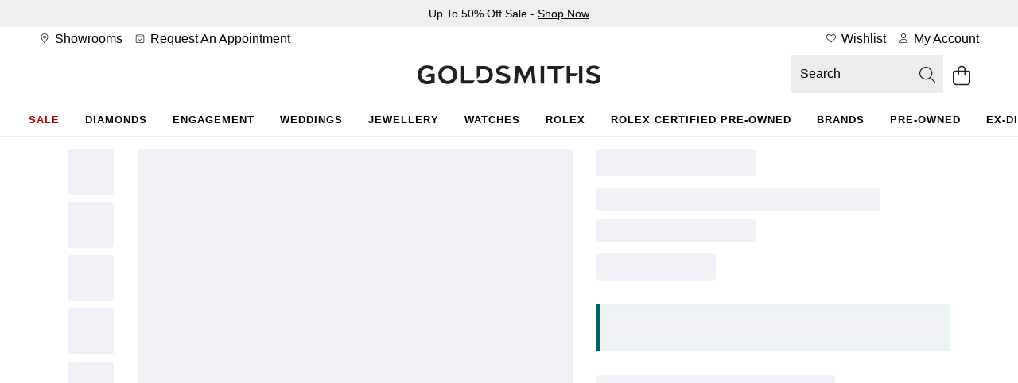

--- FILE ---
content_type: text/html;charset=UTF-8
request_url: https://www.goldsmiths.co.uk/Mappin-and.-Webb-Masquerade-18ct-White-Gold-0.68cttw-Diamond-Ring-null/p/M06018418
body_size: 40945
content:
<!DOCTYPE html><html lang="en" dir="ltr" class="lc-wosc412"><head>
    <meta charset="utf-8">
    <title></title>
    <base href="/">
    <link rel="apple-touch-icon" sizes="180x180" href="/favicon/Goldsmiths-UK/apple-touch-icon.png" class="ng-star-inserted"><link rel="icon" type="image/png" sizes="96x96" href="/favicon/Goldsmiths-UK/favicon-96x96.png" class="ng-star-inserted"><link rel="manifest" href="/favicon/Goldsmiths-UK/site.webmanifest" class="ng-star-inserted"><link rel="shortcut icon" type="image/x-icon" href="/favicon/Goldsmiths-UK/favicon.ico" class="ng-star-inserted"><link rel="icon" type="image/svg+xml" href="/favicon/Goldsmiths-UK/favicon.svg" class="ng-star-inserted"><meta name="apple-mobile-web-app-title" content="Goldsmiths" class="ng-star-inserted"><meta name="viewport" content="width=device-width, initial-scale=1">
    <meta name="occ-backend-base-url" content="https://api.thewosgroup.com">
    <meta name="format-detection" content="telephone=no">
    <link rel="dns-prefetch" href="https://www.googletagmanager.com">
    <link rel="preconnect" href="https://www.googletagmanager.com" crossorigin="">
    <link rel="preconnect" href="https://cdnjs.cloudflare.com" crossorigin="">
    <link rel="preconnect" href="https://f.monetate.net" crossorigin="">
    <link rel="preconnect" href="https://sb.monetate.net" crossorigin="">
    <link rel="dns-prefetch" href="https://f.monetate.net"><link rel="dns-prefetch" href="https://sb.monetate.net">

    
    
  <link rel="stylesheet" href="styles-SIGVVSGC.css">
                              <link href="https://s.go-mpulse.net/boomerang/HAQVJ-93W5N-PVMR9-34SUF-NQVV8" rel="preload" as="script"><style id="templateCss">body.pageType-ProductPage .productInfoComponent ul { list-style: disc; padding-left: 18px; } .dataLayerProduct[data-product-brand="Gift With Purchase"] ~.add_to_cart_form, .dataLayerProduct[data-product-brand="Gift With Purchase"] ~.mt_countdown { display: none !important; }     .productDetailsFinanceBlock > span { display:none; } .availableFinanceText { max-width:460px;margin:0 auto !important; }     .availableFinanceText br { display:none !important; } body.pageType-ProductPage .financePopupSubHeaderText { display:block; padding:24px;font-size:16px;line-height:initial;}     .productDetailsFinanceBlockValues { display: inline; }     .productDetailsFinanceShow {display: inline;}     body.pageType-ProductPage .availableFinanceText { background-color:transparent !important;font-weight:400 }          @media(max-width:767px) {     .financePopupSubHeaderText:after { font-size:15px;line-height:22px;}             body.pageType-ProductPage .financePopupSubHeaderText { padding:16px 32px; }         body.pageType-ProductPage .availableFinanceText { font-size:15px;line-height:23px; }         body.pageType-ProductPage .availableFinanceText { padding:24px; } }  .productPageKlarnaBlock { padding:0; } .productPagePaypalCreditBlock { padding:8px; } #productPagePaypalCreditImage { margin:0; } .productPagePaypalCreditBlock .productPagePaypalCreditImageBlock { width: auto; margin-right: 8px;align-items:center; } #productPagePaypalCreditImage { height:22px;;width:100%;max-width:76px; } .productPagePaypalCreditDetailsBlock { display:flex; align-items:center; }     .productPagePaypalCreditBlock .productPagePaypalCreditDetailsBlock span a { display:inline-block;margin-left:4px;letter-spacing:0 !important; } .productPagePaypalCreditDetailsBlock span b { font-weight:normal !important; } .productPagePaypalCreditBlock { min-height:56px; } .productMobileSpecificationComponent.hidden-lg .productSpecification ul.productSpecs li .specLabel { padding-right: 16px; }</style><style>[_nghost-ng-c684454847]{display:contents}</style><link rel="stylesheet" type="text/css" href="/Goldsmiths.css" id="css_Goldsmiths"><style>.wesPopup[_ngcontent-ng-c1287543525]{position:relative;background-color:#fff;width:600px;max-width:100%;max-height:850px;top:150px;left:50%;margin:0;transform:translate(-50%);-webkit-transform:translate(-50%,0);-moz-transform:translate(-50%,0);-o-transform:translate(-50%,0);overflow:hidden;padding:30px 15px}.wesPopup[_ngcontent-ng-c1287543525]   h2[_ngcontent-ng-c1287543525]{margin:0 0 30px;font-size:1.333em;text-transform:uppercase;letter-spacing:.13em;text-align:center}.wesPopupClose[_ngcontent-ng-c1287543525]{position:absolute;top:5px;right:10px;font-size:20px;padding:5px;cursor:pointer}.wesPopupBackground[_ngcontent-ng-c1287543525]{position:fixed;top:0;left:0;background-color:#000000b3;width:100%;height:100%;z-index:998;overflow-y:auto}#wesAddColleaguesSave[_ngcontent-ng-c1287543525], #wesAddColleaguesClose[_ngcontent-ng-c1287543525]{line-height:44px;text-align:center;text-transform:uppercase;letter-spacing:.03em;font-weight:700;font-size:.933em;cursor:pointer}#wesAddColleaguesClose[_ngcontent-ng-c1287543525]{margin-top:20px}.wesPayrollRowHeader[_ngcontent-ng-c1287543525]{color:#aaa;margin-bottom:6px}.wesPayrollRow[_ngcontent-ng-c1287543525]{margin-bottom:20px}.wesPayrollRow[_ngcontent-ng-c1287543525]   input[_ngcontent-ng-c1287543525]{font-size:.9333em;border:1px solid #ddd;line-height:42px;height:44px;padding:0 5px;color:#000;width:calc(100% - 40px)}.wesPayrollRow.wesFormError[_ngcontent-ng-c1287543525]   input[_ngcontent-ng-c1287543525]{border-color:#b01717}.wesAddRow[_ngcontent-ng-c1287543525], .wesRemoveRow[_ngcontent-ng-c1287543525]{line-height:44px;display:inline-block;float:right;font-size:22px;cursor:pointer}.wesAddRow[_ngcontent-ng-c1287543525], .wesFormErrorMessage[_ngcontent-ng-c1287543525]{color:#a6182e}.wesPayrollUpdateSuccessMessage[_ngcontent-ng-c1287543525]{padding-left:10px;line-height:40px;background-color:#eff5e7;margin-bottom:15px}.wesPayrollUpdateSuccessMessage[_ngcontent-ng-c1287543525]   i[_ngcontent-ng-c1287543525]{margin-right:5px}.wesPayrollUpdateSuccessMessageTick[_ngcontent-ng-c1287543525]{float:left;padding-top:7px;padding-right:10px}</style><style>#wesTimeoutPopup[_ngcontent-ng-c490323442]{position:relative;background-color:#fff;width:600px;max-width:100%;max-height:850px;top:150px;left:50%;margin:0;transform:translate(-50%);-webkit-transform:translate(-50%,0);-moz-transform:translate(-50%,0);-o-transform:translate(-50%,0);overflow:hidden;padding:30px 15px}#wesTimeoutPopupBackground[_ngcontent-ng-c490323442]{position:fixed;top:0;left:0;background-color:#000000b3;width:100%;height:100%;z-index:998;overflow-y:auto}#wesTimeoutPopupTitle[_ngcontent-ng-c490323442]{margin:0 0 30px;font-size:1.333em;text-transform:uppercase;letter-spacing:.13em;text-align:center}#wesTimeoutPopupTimer[_ngcontent-ng-c490323442]{text-align:center;font-size:50px;display:inline-block;width:100%;margin:15px auto 35px;font-weight:700}#wesTimeoutPopupContinue[_ngcontent-ng-c490323442]{line-height:44px;text-align:center;text-transform:uppercase;letter-spacing:.03em;font-weight:700;font-size:.933em;cursor:pointer}</style><style>[_nghost-ng-c4290648473]{min-height:100vh}.loader[_ngcontent-ng-c4290648473]   .imageGalleryHero[_ngcontent-ng-c4290648473]{float:right;width:100%}.loader[_ngcontent-ng-c4290648473]   .imageGalleryHero[_ngcontent-ng-c4290648473]     .skeleton-loader{height:405px}.loader[_ngcontent-ng-c4290648473]   .productImageGalleryThumbs[_ngcontent-ng-c4290648473]{float:left;height:53px;width:100%}@media (min-width: 992px){.loader[_ngcontent-ng-c4290648473]   .imageGalleryHero[_ngcontent-ng-c4290648473]{width:86%}.loader[_ngcontent-ng-c4290648473]   .productImageGalleryThumbs[_ngcontent-ng-c4290648473]{height:auto;width:14%}}@media (min-width: 769px){.loader[_ngcontent-ng-c4290648473]   .imageGalleryHero[_ngcontent-ng-c4290648473]     .skeleton-loader{height:700px}}@media (min-width: 681px){.loader[_ngcontent-ng-c4290648473]   .productImageGalleryThumbs[_ngcontent-ng-c4290648473]{height:60px}}@media (min-width: 541px){.loader[_ngcontent-ng-c4290648473]   .imageGalleryHero[_ngcontent-ng-c4290648473]     .skeleton-loader{height:540px}}@media (min-width: 421px){.loader[_ngcontent-ng-c4290648473]   .imageGalleryHero[_ngcontent-ng-c4290648473]     .skeleton-loader{height:468px}}</style><style>.skeleton-loader[_ngcontent-ng-c1623378287]{box-sizing:border-box;overflow:hidden;position:relative;background:#eff1f6 no-repeat;border-radius:4px;width:100%;height:20px;display:inline-block;margin-bottom:10px;will-change:transform}.skeleton-loader[_ngcontent-ng-c1623378287]:after, .skeleton-loader[_ngcontent-ng-c1623378287]:before{box-sizing:border-box}.skeleton-loader.circle[_ngcontent-ng-c1623378287]{width:40px;height:40px;margin:5px;border-radius:50%}.skeleton-loader.progress[_ngcontent-ng-c1623378287], .skeleton-loader.progress-dark[_ngcontent-ng-c1623378287]{transform:translateZ(0)}.skeleton-loader.progress[_ngcontent-ng-c1623378287]:after, .skeleton-loader.progress[_ngcontent-ng-c1623378287]:before, .skeleton-loader.progress-dark[_ngcontent-ng-c1623378287]:after, .skeleton-loader.progress-dark[_ngcontent-ng-c1623378287]:before{box-sizing:border-box}.skeleton-loader.progress[_ngcontent-ng-c1623378287]:before, .skeleton-loader.progress-dark[_ngcontent-ng-c1623378287]:before{animation:_ngcontent-ng-c1623378287_progress 2s ease-in-out infinite;background-size:200px 100%;position:absolute;z-index:1;top:0;left:0;width:200px;height:100%;content:""}.skeleton-loader.progress[_ngcontent-ng-c1623378287]:before{background-image:linear-gradient(90deg,#fff0,#fff9,#fff0)}.skeleton-loader.progress-dark[_ngcontent-ng-c1623378287]:before{background-image:linear-gradient(90deg,transparent,rgba(0,0,0,.2),transparent)}.skeleton-loader.pulse[_ngcontent-ng-c1623378287]{animation:_ngcontent-ng-c1623378287_pulse 1.5s cubic-bezier(.4,0,.2,1) infinite;animation-delay:.5s}.skeleton-loader.custom-content[_ngcontent-ng-c1623378287]{height:100%;background:none}@media (prefers-reduced-motion: reduce){.skeleton-loader.pulse[_ngcontent-ng-c1623378287], .skeleton-loader.progress-dark[_ngcontent-ng-c1623378287], .skeleton-loader.custom-content[_ngcontent-ng-c1623378287], .skeleton-loader.progress[_ngcontent-ng-c1623378287]:before{animation:none}.skeleton-loader.progress[_ngcontent-ng-c1623378287]:before, .skeleton-loader.progress-dark[_ngcontent-ng-c1623378287], .skeleton-loader.custom-content[_ngcontent-ng-c1623378287]{background-image:none}}@media screen and (min-device-width: 1200px){.skeleton-loader[_ngcontent-ng-c1623378287]{-webkit-user-select:none;user-select:none;cursor:wait}}@keyframes _ngcontent-ng-c1623378287_progress{0%{transform:translate3d(-200px,0,0)}to{transform:translate3d(calc(200px + 100vw),0,0)}}@keyframes _ngcontent-ng-c1623378287_pulse{0%{opacity:1}50%{opacity:.4}to{opacity:1}}</style><style>.productAccordianHeader[_ngcontent-ng-c2204077823]{border-top:1px solid #ccc}.productAccordianHeader[_ngcontent-ng-c2204077823]   h2[_ngcontent-ng-c2204077823]{font-size:1em;text-transform:uppercase;line-height:60px;margin:0}.productAccordianBody[_ngcontent-ng-c2204077823]{padding-bottom:40px}.productAccordianOpenClosed[_ngcontent-ng-c2204077823]{position:absolute;line-height:4em;top:0;right:10px;cursor:pointer;width:20px;height:20px}.productAccordianOpenClosed.open[_ngcontent-ng-c2204077823]{display:none}.productAccordianOpenClosed.close[_ngcontent-ng-c2204077823], .closed[_ngcontent-ng-c2204077823]   .productAccordianOpenClosed.open[_ngcontent-ng-c2204077823]{display:inline-block}.closed[_ngcontent-ng-c2204077823]   .productAccordianOpenClosed.close[_ngcontent-ng-c2204077823], .closed[_ngcontent-ng-c2204077823]   .productAccordianBody[_ngcontent-ng-c2204077823]{display:none}.productAccordianHeader[_ngcontent-ng-c2204077823]   h2[_ngcontent-ng-c2204077823], .youMayAlsoLikeHeader[_ngcontent-ng-c2204077823]{font-family:var(--heading-font);font-size:var(--heading-lg-size);font-weight:var(--heading-weight);letter-spacing:var(--heading-lg-tracking);text-transform:var(--heading-transform)}.productAccordianBody[_ngcontent-ng-c2204077823]{font-family:var(--body-font);font-size:var(--body-md-size);font-weight:var(--body-weight);letter-spacing:var(--body-tracking);line-height:var(--body-md-line-height)}.productAccordianBody[_ngcontent-ng-c2204077823]   ul.productSpecs[_ngcontent-ng-c2204077823]   li[_ngcontent-ng-c2204077823]   span.specLabel[_ngcontent-ng-c2204077823]{font-family:var(--heading-font);font-size:var(--heading-md-size);font-weight:var(--heading-weight);letter-spacing:var(--heading-md-tracking);line-height:var(--heading-md-line-height);text-transform:var(--heading-transform)}  .productAccordianBody h2,   .productAccordianBody h3,   .productAccordianBody h4{margin-top:24px;margin-bottom:16px;font-family:var(--heading-font);font-weight:var(--heading-weight);color:var(--primary-text-color);font-size:var(--heading-lg-size-mobile);letter-spacing:var(--heading-lg-tracking-mobile);line-height:var(--heading-lg-line-height-mobile);text-transform:var(--heading-transform)}.productAccordian[_ngcontent-ng-c2204077823]   ul.productSpecs[_ngcontent-ng-c2204077823]{margin-top:16px}.productAccordian[_ngcontent-ng-c2204077823]   ul.productSpecs[_ngcontent-ng-c2204077823]   li[_ngcontent-ng-c2204077823]{padding:0;min-height:56px;border-top:1px solid var(--mid-grey-1);border-bottom:0;width:100%;margin-right:0%}.productAccordian[_ngcontent-ng-c2204077823]   ul.productSpecs[_ngcontent-ng-c2204077823]   span[_ngcontent-ng-c2204077823]{height:100%;display:inline-flex;padding:16px 24px;align-items:center}.productAccordian[_ngcontent-ng-c2204077823]   ul.productSpecs[_ngcontent-ng-c2204077823]   span.specLabel[_ngcontent-ng-c2204077823]{background-color:var(--light-grey);width:44%}.productAccordian[_ngcontent-ng-c2204077823]   ul.productSpecs[_ngcontent-ng-c2204077823]   span.specValue[_ngcontent-ng-c2204077823]{width:56%}.productAccordian[_ngcontent-ng-c2204077823]   ul.productSpecs[_ngcontent-ng-c2204077823]   li[_ngcontent-ng-c2204077823]:nth-last-child(-n+2){border-bottom:1px solid var(--mid-grey-1)}@media (min-width: 992px){.productAccordian[_ngcontent-ng-c2204077823]   ul.productSpecs[_ngcontent-ng-c2204077823]   li[_ngcontent-ng-c2204077823]{width:50%}}@media (min-width: 768px){  .productAccordianBody h2,   .productAccordianBody h3,   .productAccordianBody h4{font-size:var(--heading-lg-size);letter-spacing:var(--heading-lg-tracking);line-height:var(--heading-lg-line-height)}.productAccordian[_ngcontent-ng-c2204077823]   ul.productSpecs[_ngcontent-ng-c2204077823]   span.specLabel[_ngcontent-ng-c2204077823]{width:37%}.productAccordian[_ngcontent-ng-c2204077823]   ul.productSpecs[_ngcontent-ng-c2204077823]   span.specValue[_ngcontent-ng-c2204077823]{width:63%}}[_nghost-ng-c2204077823]{display:contents}</style><style>.productAccordianHeader[_ngcontent-ng-c371222311]{border-top:1px solid #ccc}.productAccordianHeader[_ngcontent-ng-c371222311]   h2[_ngcontent-ng-c371222311]{font-size:1em;text-transform:uppercase;line-height:60px;margin:0}.productAccordianBody[_ngcontent-ng-c371222311]{padding-bottom:40px}.productAccordianOpenClosed[_ngcontent-ng-c371222311]{position:absolute;line-height:4em;top:0;right:10px;cursor:pointer;width:20px;height:20px}.productAccordianOpenClosed.open[_ngcontent-ng-c371222311]{display:none}.productAccordianOpenClosed.close[_ngcontent-ng-c371222311], .closed[_ngcontent-ng-c371222311]   .productAccordianOpenClosed.open[_ngcontent-ng-c371222311]{display:inline-block}.closed[_ngcontent-ng-c371222311]   .productAccordianOpenClosed.close[_ngcontent-ng-c371222311], .closed[_ngcontent-ng-c371222311]   .productAccordianBody[_ngcontent-ng-c371222311]{display:none}.productAccordianHeader[_ngcontent-ng-c371222311]   h2[_ngcontent-ng-c371222311], .youMayAlsoLikeHeader[_ngcontent-ng-c371222311]{font-family:var(--heading-font);font-size:var(--heading-lg-size);font-weight:var(--heading-weight);letter-spacing:var(--heading-lg-tracking);text-transform:var(--heading-transform)}.productAccordianBody[_ngcontent-ng-c371222311]{font-family:var(--body-font);font-size:var(--body-md-size);font-weight:var(--body-weight);letter-spacing:var(--body-tracking);line-height:var(--body-md-line-height)}.productAccordianBody[_ngcontent-ng-c371222311]   ul.productSpecs[_ngcontent-ng-c371222311]   li[_ngcontent-ng-c371222311]   span.specLabel[_ngcontent-ng-c371222311]{font-family:var(--heading-font);font-size:var(--heading-md-size);font-weight:var(--heading-weight);letter-spacing:var(--heading-md-tracking);line-height:var(--heading-md-line-height);text-transform:var(--heading-transform)}  .productAccordianBody h2,   .productAccordianBody h3,   .productAccordianBody h4{margin-top:24px;margin-bottom:16px;font-family:var(--heading-font);font-weight:var(--heading-weight);color:var(--primary-text-color);font-size:var(--heading-lg-size-mobile);letter-spacing:var(--heading-lg-tracking-mobile);line-height:var(--heading-lg-line-height-mobile);text-transform:var(--heading-transform)}.productAccordian[_ngcontent-ng-c371222311]   ul.productSpecs[_ngcontent-ng-c371222311]{margin-top:16px}.productAccordian[_ngcontent-ng-c371222311]   ul.productSpecs[_ngcontent-ng-c371222311]   li[_ngcontent-ng-c371222311]{padding:0;min-height:56px;border-top:1px solid var(--mid-grey-1);border-bottom:0;width:100%;margin-right:0%}.productAccordian[_ngcontent-ng-c371222311]   ul.productSpecs[_ngcontent-ng-c371222311]   span[_ngcontent-ng-c371222311]{height:100%;display:inline-flex;padding:16px 24px;align-items:center}.productAccordian[_ngcontent-ng-c371222311]   ul.productSpecs[_ngcontent-ng-c371222311]   span.specLabel[_ngcontent-ng-c371222311]{background-color:var(--light-grey);width:44%}.productAccordian[_ngcontent-ng-c371222311]   ul.productSpecs[_ngcontent-ng-c371222311]   span.specValue[_ngcontent-ng-c371222311]{width:56%}.productAccordian[_ngcontent-ng-c371222311]   ul.productSpecs[_ngcontent-ng-c371222311]   li[_ngcontent-ng-c371222311]:nth-last-child(-n+2){border-bottom:1px solid var(--mid-grey-1)}@media (min-width: 992px){.productAccordian[_ngcontent-ng-c371222311]   ul.productSpecs[_ngcontent-ng-c371222311]   li[_ngcontent-ng-c371222311]{width:50%}}@media (min-width: 768px){  .productAccordianBody h2,   .productAccordianBody h3,   .productAccordianBody h4{font-size:var(--heading-lg-size);letter-spacing:var(--heading-lg-tracking);line-height:var(--heading-lg-line-height)}.productAccordian[_ngcontent-ng-c371222311]   ul.productSpecs[_ngcontent-ng-c371222311]   span.specLabel[_ngcontent-ng-c371222311]{width:37%}.productAccordian[_ngcontent-ng-c371222311]   ul.productSpecs[_ngcontent-ng-c371222311]   span.specValue[_ngcontent-ng-c371222311]{width:63%}}  .owl-theme .owl-nav{margin-top:10px;text-align:center;-webkit-tap-highlight-color:transparent}  .owl-theme .owl-nav [class*=owl-]{color:#fff;font-size:14px;margin:5px;padding:4px 7px;background:#d6d6d6;display:inline-block;cursor:pointer;border-radius:3px}  .owl-theme .owl-nav [class*=owl-]:hover{background:#869791;color:#fff;text-decoration:none}  .owl-theme .owl-nav .disabled{opacity:.5;cursor:default}  .owl-theme .owl-nav.disabled+.owl-dots{margin-top:10px}  .owl-theme .owl-dots{text-align:center;-webkit-tap-highlight-color:transparent}  .owl-theme .owl-dots .owl-dot{display:inline-block;zoom:1}  .owl-theme .owl-dots .owl-dot span{width:10px;height:10px;margin:5px 7px;background:#d6d6d6;display:block;-webkit-backface-visibility:visible;transition:opacity .2s ease;border-radius:30px}  .owl-theme .owl-dots .owl-dot.active span,   .owl-theme .owl-dots .owl-dot:hover span{background:#869791}  .owl-carousel{display:none;width:100%;-webkit-tap-highlight-color:transparent;position:relative;z-index:1}  .owl-carousel a{cursor:pointer}  .owl-carousel .owl-stage{position:relative;-ms-touch-action:pan-Y;touch-action:manipulation;-moz-backface-visibility:hidden}  .owl-carousel .owl-stage:after{content:".";display:block;clear:both;visibility:hidden;line-height:0;height:0}  .owl-carousel .owl-stage-outer{position:relative;overflow:hidden;-webkit-transform:translate3d(0,0,0)}  .owl-carousel .owl-wrapper,   .owl-carousel .owl-item{-webkit-backface-visibility:hidden;-moz-backface-visibility:hidden;-ms-backface-visibility:hidden;-webkit-transform:translate3d(0,0,0);-moz-transform:translate3d(0,0,0);-ms-transform:translate3d(0,0,0)}  .owl-carousel .owl-item{position:relative;min-height:1px;float:left;-webkit-backface-visibility:hidden;-webkit-tap-highlight-color:transparent;-webkit-touch-callout:none}  .owl-carousel .owl-item.center{z-index:5}  .owl-carousel .owl-item img{display:block;width:100%}  .owl-carousel .owl-nav{position:initial}  .owl-carousel .owl-nav.disabled,   .owl-carousel .owl-dots.disabled{display:none}  .owl-carousel .owl-nav .owl-prev,   .owl-carousel .owl-nav .owl-next,   .owl-carousel .owl-dot{cursor:pointer;-webkit-user-select:none;-khtml-user-select:none;-moz-user-select:none;-ms-user-select:none;user-select:none}  .owl-carousel .owl-nav button.owl-prev,   .owl-carousel .owl-nav button.owl-next,   .owl-carousel button.owl-dot{background:none;color:inherit;border:none;padding:0;font:inherit}  .owl-carousel.owl-loaded{display:block}  .owl-carousel.owl-loading{opacity:0;display:block}  .owl-carousel.owl-hidden{opacity:0}  .owl-carousel.owl-refresh .owl-item{visibility:hidden}  .owl-carousel.owl-drag .owl-item{touch-action:pan-y;-webkit-user-select:none;-moz-user-select:none;-ms-user-select:none;user-select:none}  .owl-carousel.owl-grab{cursor:move;cursor:grab}  .owl-carousel.owl-rtl{direction:rtl}  .owl-carousel.owl-rtl .owl-item{float:right}  .no-js .owl-carousel{display:block}  .owl-carousel .animated{animation-duration:1s;animation-fill-mode:both}  .owl-carousel .owl-animated-in{z-index:0}  .owl-carousel .owl-animated-out{z-index:1}  .owl-carousel .fadeOut{animation-name:_ngcontent-ng-c371222311_fadeOut}@keyframes _ngcontent-ng-c371222311_fadeOut{0%{opacity:1}to{opacity:0}}  .owl-height{transition:height .5s ease-in-out}  .owl-carousel .owl-item .owl-lazy{transition:opacity .4s ease}  .owl-carousel .owl-item .owl-lazy[src^=""],   .owl-carousel .owl-item .owl-lazy:not([src]){max-height:0}  .owl-carousel .owl-item img.owl-lazy{transform-style:preserve-3d}[_nghost-ng-c371222311]{display:contents}  .youMayAlsoLikeCarousel{display:block;width:100%}  .youMayAlsoLikeBlock+.youMayAlsoLikeBlock{display:none}  .youMayAlsoLikeBlock{margin-top:5px;margin-bottom:5px}  .youMayAlsoLikeBlock a{display:block;padding:10px;background-color:#fff}  .youMayAlsoLikeBlock a:hover{text-decoration:none}  .youMayAlsoLikeBlock a>*{text-decoration:none}  .youMayAlsoLikeBlock .youMayAlsoLikeImg{position:relative}  .youMayAlsoLikeBlock .youMayAlsoLikeImg img{width:100%;margin-bottom:15px}  .youMayAlsoLikeBlock .youMayAlsoLikeImg .productPageAltImage{position:absolute;opacity:0;top:0;left:0;z-index:2;transition:all .2s ease-out;border-radius:20px}  .youMayAlsoLikeBlock .youMayAlsoLikeImg .productPageAltImage:hover{opacity:1}  .youMayAlsoLikeBlock h4{font-size:1em;margin:0}  .youMayAlsoLikeBlock h4 span{display:inline-block;width:100%}  .youMayAlsoLikeBlock .youMayAlsoLikeProductName{margin:8px auto;text-overflow:ellipsis;display:-webkit-box;-webkit-line-clamp:2;-webkit-box-orient:vertical;overflow:hidden}.col-mobileCarousel[_ngcontent-ng-c371222311]{padding:0}  .youMayAlsoLikeCarousel .owl-carousel .owl-nav{display:block}  .youMayAlsoLikeCarousel .owl-carousel .owl-nav div{font-size:0;position:absolute;top:calc(50% - 10px);height:20px;width:20px;opacity:.3;-webkit-transition:opacity .3s ease;-moz-transition:opacity .3s ease;-o-transition:opacity .3s ease;transition:opacity .3s ease}  .youMayAlsoLikeCarousel .owl-carousel .owl-nav div::hover{background:none;opacity:.7}  .youMayAlsoLikeCarousel .owl-carousel .owl-nav div.disabled{opacity:0}  .youMayAlsoLikeCarousel .owl-carousel .owl-nav .owl-prev,   .youMayAlsoLikeCarousel .owl-carousel .owl-nav .owl-prev:hover{left:-5px;background:url(/icons/arrow-left.png);background-color:transparent;background-size:contain;background-repeat:no-repeat;background-position:center;z-index:2;cursor:pointer}  .youMayAlsoLikeCarousel .owl-carousel .owl-nav .owl-next,   .youMayAlsoLikeCarousel .owl-carousel .owl-nav .owl-next:hover{right:-5px;background:url(/icons/arrow-right.png);background-color:transparent;background-size:contain;background-repeat:no-repeat;background-position:center;z-index:2;cursor:pointer}  .rolexYouMayAlsoLikeCarousel .owl-carousel .owl-nav div{background:url(/icons/CarouselArrows.svg)}  .rolexYouMayAlsoLikeCarousel .owl-carousel .owl-nav div:hover{background:url(/icons/CarouselArrows.svg)}.youMayAlsoLikeRolexCPO[_ngcontent-ng-c371222311]     .rolexYouMayAlsoLikeCarousel .owl-carousel .owl-nav div{background:none;height:44px;width:44px;background-color:#d4d4d44d;border-radius:22px;padding:0;margin-top:-22px}.youMayAlsoLikeRolexCPO[_ngcontent-ng-c371222311]     .rolexYouMayAlsoLikeCarousel .owl-carousel .owl-nav div:hover{background:none;background-color:#7676764d;opacity:1}.youMayAlsoLikeRolexCPO[_ngcontent-ng-c371222311]     .rolexYouMayAlsoLikeCarousel .owl-carousel .owl-nav div:after{content:"";display:block;margin:16px;width:12px;height:12px;background:url(/icons/rolex/arrow-black-icon.svg)}.youMayAlsoLikeRolexCPO[_ngcontent-ng-c371222311]     .rolexYouMayAlsoLikeCarousel .owl-carousel .owl-nav div.owl-next{right:-55px}.youMayAlsoLikeRolexCPO[_ngcontent-ng-c371222311]     .rolexYouMayAlsoLikeCarousel .owl-carousel .owl-nav div.owl-prev{left:-55px}.youMayAlsoLikeRolexCPO[_ngcontent-ng-c371222311]     .rolexYouMayAlsoLikeCarousel .owl-carousel .owl-nav div.owl-prev:after{transform:rotate(180deg)}.youMayAlsoLikeRolexRow[_ngcontent-ng-c371222311] > .col-md-12[_ngcontent-ng-c371222311]{padding:0}.youMayAlsoLikeRolexRow[_ngcontent-ng-c371222311] > .col-md-12[_ngcontent-ng-c371222311]   .youMayAlsoLikeBlock[_ngcontent-ng-c371222311]   .youMayAlsoLikeImg[_ngcontent-ng-c371222311]   img[_ngcontent-ng-c371222311]{margin-bottom:0}.youMayAlsoLikeRolexRow[_ngcontent-ng-c371222311] > .col-md-12[_ngcontent-ng-c371222311]   .rolexYouMayAlsoLikeCarousel[_ngcontent-ng-c371222311]   .youMayAlsoLikeBlock[_ngcontent-ng-c371222311]   a[_ngcontent-ng-c371222311] > h4[_ngcontent-ng-c371222311]{margin-top:0}@media (min-width: 992px){  .youMayAlsoLikeCarousel{width:100%}  .youMayAlsoLikeCarousel .owl-carousel .owl-nav div{width:30px}  .youMayAlsoLikeCarousel .owl-carousel .owl-nav .owl-prev,   .youMayAlsoLikeCarousel .owl-carousel .owl-nav .owl-prev:hover{left:-30px}  .youMayAlsoLikeCarousel .owl-carousel .owl-nav .owl-next,   .youMayAlsoLikeCarousel .owl-carousel .owl-nav .owl-next:hover{right:-30px}}.youMayAlsoLike.youMayAlsoLikeRolexCPO[_ngcontent-ng-c371222311]     .rolexYouMayAlsoLikeCarousel div.youMayAlsoLikeBlock h4{padding:50px 50px 0}.youMayAlsoLike.youMayAlsoLikeRolexCPO[_ngcontent-ng-c371222311]     .rolexYouMayAlsoLikeCarousel div.youMayAlsoLikeBlock div.youMayAlsoLikePrice{padding:0 50px 50px}.youMayAlsoLike.youMayAlsoLikeRolexCPO[_ngcontent-ng-c371222311]     .rolexYouMayAlsoLikeCarousel div.youMayAlsoLikeBlock a{padding:0;margin:0 4px}@media (min-width: 768px) and (max-width: 1023px){.youMayAlsoLike.youMayAlsoLikeRolexCPO[_ngcontent-ng-c371222311]     .rolexYouMayAlsoLikeCarousel div.youMayAlsoLikeBlock h4{padding:30px 30px 0}.youMayAlsoLike.youMayAlsoLikeRolexCPO[_ngcontent-ng-c371222311]     .rolexYouMayAlsoLikeCarousel div.youMayAlsoLikeBlock div.youMayAlsoLikePrice{padding:0 30px 40px}}@media (min-width: 768px){.youMayAlsoLikeRolexCPO[_ngcontent-ng-c371222311]{padding:0 8vw}.youMayAlsoLike.youMayAlsoLikeRolexCPO[_ngcontent-ng-c371222311]     .rolexYouMayAlsoLikeCarousel .owl-nav{display:block}}@media (max-width: 767px){.youMayAlsoLikeRolexCPO[_ngcontent-ng-c371222311]{padding:0 7vw}.youMayAlsoLike.youMayAlsoLikeRolexCPO[_ngcontent-ng-c371222311]     .rolexYouMayAlsoLikeCarousel .owl-nav{display:none}.youMayAlsoLike.youMayAlsoLikeRolexCPO[_ngcontent-ng-c371222311]     .rolexYouMayAlsoLikeCarousel div.youMayAlsoLikeBlock a{margin:0 3px}.youMayAlsoLike.youMayAlsoLikeRolexCPO[_ngcontent-ng-c371222311]     .rolexYouMayAlsoLikeCarousel div.youMayAlsoLikeBlock h4{padding:20px 20px 0}.youMayAlsoLike.youMayAlsoLikeRolexCPO[_ngcontent-ng-c371222311]     .rolexYouMayAlsoLikeCarousel div.youMayAlsoLikeBlock div.youMayAlsoLikePrice{padding:0 20px 30px}}</style><style>.navigationBar[_ngcontent-ng-c1936259970]{text-align:center;position:relative}.navigationBar[_ngcontent-ng-c1936259970]   .mainNav[_ngcontent-ng-c1936259970]{padding:0 20px;margin:0;overflow-x:auto}.navigationBar[_ngcontent-ng-c1936259970]   .mainNav[_ngcontent-ng-c1936259970] > ul[_ngcontent-ng-c1936259970]{list-style:none;display:inline-flex;margin:0;padding:0}.navigationBar[_ngcontent-ng-c1936259970]   .mainNav[_ngcontent-ng-c1936259970] > ul[_ngcontent-ng-c1936259970] > li[_ngcontent-ng-c1936259970]{display:inline-block;line-height:32px;padding:0}.navigationBar[_ngcontent-ng-c1936259970]   .mainNav[_ngcontent-ng-c1936259970] > ul[_ngcontent-ng-c1936259970] > li[_ngcontent-ng-c1936259970] > a[_ngcontent-ng-c1936259970]{position:relative}.navigationBar[_ngcontent-ng-c1936259970]   .mainNav[_ngcontent-ng-c1936259970] > ul[_ngcontent-ng-c1936259970] > li.navHover[_ngcontent-ng-c1936259970] > a[_ngcontent-ng-c1936259970]{border-color:#000}.navigationBar[_ngcontent-ng-c1936259970]   .mainNav[_ngcontent-ng-c1936259970] > ul[_ngcontent-ng-c1936259970] > li.navHover[_ngcontent-ng-c1936259970] > a[_ngcontent-ng-c1936259970], .navigationBar[_ngcontent-ng-c1936259970]   .mainNav[_ngcontent-ng-c1936259970] > li[_ngcontent-ng-c1936259970] > a[_ngcontent-ng-c1936259970]:focus{text-decoration:none}.navigationBar[_ngcontent-ng-c1936259970]   .mainNav[_ngcontent-ng-c1936259970] > ul[_ngcontent-ng-c1936259970] > li[_ngcontent-ng-c1936259970]:hover > a[_ngcontent-ng-c1936259970]:after, .navigationBar.navActive[_ngcontent-ng-c1936259970]   .mainNav[_ngcontent-ng-c1936259970] > ul[_ngcontent-ng-c1936259970] > li.navHover[_ngcontent-ng-c1936259970] > a[_ngcontent-ng-c1936259970]:after, .navigationBar[_ngcontent-ng-c1936259970]   .mainNav[_ngcontent-ng-c1936259970] > ul[_ngcontent-ng-c1936259970] > li[_ngcontent-ng-c1936259970]:focus-within > a[_ngcontent-ng-c1936259970]:after, .navigationBar[_ngcontent-ng-c1936259970]   .mainNav[_ngcontent-ng-c1936259970] > ul[_ngcontent-ng-c1936259970] > li.hoverIntentOut[_ngcontent-ng-c1936259970] > a[_ngcontent-ng-c1936259970]:after{opacity:1}.navigationBar.navActive[_ngcontent-ng-c1936259970] ~ .grey-overlay[_ngcontent-ng-c1936259970]{display:block!important;height:100vh!important;background-color:#000000b3!important;z-index:8!important;width:100%}.navigationBar[_ngcontent-ng-c1936259970]   .dropdown-nav[_ngcontent-ng-c1936259970]{position:absolute;width:100%;left:0;background-color:#fff;text-align:left;visibility:hidden;z-index:9;height:0;transition-delay:.05s;overflow-y:hidden}.navigationBar[_ngcontent-ng-c1936259970]   li[_ngcontent-ng-c1936259970]   .dropdown-nav[_ngcontent-ng-c1936259970] >   *{opacity:0;transition:opacity .15s}.navigationBar.navActive[_ngcontent-ng-c1936259970]   li.navHover[_ngcontent-ng-c1936259970]   .dropdown-nav[_ngcontent-ng-c1936259970] >   *{opacity:1;transition:opacity .15s .2s}.navigationBar[_ngcontent-ng-c1936259970]   li.navHover[_ngcontent-ng-c1936259970]   .dropdown-nav[_ngcontent-ng-c1936259970]   span.desktopNavSectionHeader[_ngcontent-ng-c1936259970], .navigationBar[_ngcontent-ng-c1936259970]   li[_ngcontent-ng-c1936259970]   .dropdown-nav[_ngcontent-ng-c1936259970]   span.desktopNavSectionHeader[_ngcontent-ng-c1936259970]{font-size:1.5em;height:55px;line-height:1em;padding-bottom:10px}.navigationBar[_ngcontent-ng-c1936259970]   li.navHover[_ngcontent-ng-c1936259970]   .dropdown-nav[_ngcontent-ng-c1936259970]   a[_ngcontent-ng-c1936259970], .navigationBar[_ngcontent-ng-c1936259970]   li[_ngcontent-ng-c1936259970]   .dropdown-nav[_ngcontent-ng-c1936259970]   a[_ngcontent-ng-c1936259970]{line-height:2em}.navigationBar[_ngcontent-ng-c1936259970]   li[_ngcontent-ng-c1936259970]     .dropdown-nav.sapHtml .container{display:flex}.navigationBar[_ngcontent-ng-c1936259970]   li[_ngcontent-ng-c1936259970]     .dropdown-nav.sapHtml .container.bespoke-dropdown{display:block}.navigationBar[_ngcontent-ng-c1936259970]   li[_ngcontent-ng-c1936259970]     .dropdown-nav .container{max-width:1400px;padding:48px 32px 64px}.navigationBar[_ngcontent-ng-c1936259970]   li[_ngcontent-ng-c1936259970]     .dropdown-nav ul{padding:0}.navigationBar[_ngcontent-ng-c1936259970]   li[_ngcontent-ng-c1936259970]     .dropdown-nav h3{display:block;height:auto;margin-top:18px;margin-bottom:16px;padding-bottom:0}.navigationBar[_ngcontent-ng-c1936259970]   li[_ngcontent-ng-c1936259970]     .dropdown-nav a{line-height:32px}.navigationBar[_ngcontent-ng-c1936259970]   li[_ngcontent-ng-c1936259970]   .dropdown-nav.aurumDropdownNav[_ngcontent-ng-c1936259970]   span.desktopNavSectionHeader[_ngcontent-ng-c1936259970]{display:block;height:auto;line-height:30px;margin-top:20px;margin-bottom:16px;padding-bottom:0}.navigationBar[_ngcontent-ng-c1936259970]   .dropdownHtmlBlock[_ngcontent-ng-c1936259970]{float:right}.navigationBar.navigationBarFixed[_ngcontent-ng-c1936259970]{position:fixed;width:100%;top:0;z-index:10;background-color:#fff;max-width:1920px}.navigationBar.navigationBarFixed[_ngcontent-ng-c1936259970]   ul.mainNav[_ngcontent-ng-c1936259970]{border-top:none}.dropdown-nav[_ngcontent-ng-c1936259970]   .column-header[_ngcontent-ng-c1936259970]{text-transform:uppercase}.grey-overlay[_ngcontent-ng-c1936259970]{width:100vw;position:absolute;top:40px!important;left:-50vw;right:-50vw;margin:auto;background-color:#00000080;display:none}.navigationBar[_ngcontent-ng-c1936259970]   .mainNav[_ngcontent-ng-c1936259970] > ul[_ngcontent-ng-c1936259970] > li[_ngcontent-ng-c1936259970] > a[_ngcontent-ng-c1936259970]:hover ~ .grey-overlay[_ngcontent-ng-c1936259970]{display:block}</style><style>.productAccordianHeader[_ngcontent-ng-c3503216213]{border-top:1px solid #ccc}.productAccordianHeader[_ngcontent-ng-c3503216213]   h2[_ngcontent-ng-c3503216213]{font-size:1em;text-transform:uppercase;line-height:60px;margin:0}.productAccordianBody[_ngcontent-ng-c3503216213]{padding-bottom:40px}.productAccordianOpenClosed[_ngcontent-ng-c3503216213]{position:absolute;line-height:4em;top:0;right:10px;cursor:pointer;width:20px;height:20px}.productAccordianOpenClosed.open[_ngcontent-ng-c3503216213]{display:none}.productAccordianOpenClosed.close[_ngcontent-ng-c3503216213], .closed[_ngcontent-ng-c3503216213]   .productAccordianOpenClosed.open[_ngcontent-ng-c3503216213]{display:inline-block}.closed[_ngcontent-ng-c3503216213]   .productAccordianOpenClosed.close[_ngcontent-ng-c3503216213], .closed[_ngcontent-ng-c3503216213]   .productAccordianBody[_ngcontent-ng-c3503216213]{display:none}.productAccordianHeader[_ngcontent-ng-c3503216213]   h2[_ngcontent-ng-c3503216213], .youMayAlsoLikeHeader[_ngcontent-ng-c3503216213]{font-family:var(--heading-font);font-size:var(--heading-lg-size);font-weight:var(--heading-weight);letter-spacing:var(--heading-lg-tracking);text-transform:var(--heading-transform)}.productAccordianBody[_ngcontent-ng-c3503216213]{font-family:var(--body-font);font-size:var(--body-md-size);font-weight:var(--body-weight);letter-spacing:var(--body-tracking);line-height:var(--body-md-line-height)}.productAccordianBody[_ngcontent-ng-c3503216213]   ul.productSpecs[_ngcontent-ng-c3503216213]   li[_ngcontent-ng-c3503216213]   span.specLabel[_ngcontent-ng-c3503216213]{font-family:var(--heading-font);font-size:var(--heading-md-size);font-weight:var(--heading-weight);letter-spacing:var(--heading-md-tracking);line-height:var(--heading-md-line-height);text-transform:var(--heading-transform)}  .productAccordianBody h2,   .productAccordianBody h3,   .productAccordianBody h4{margin-top:24px;margin-bottom:16px;font-family:var(--heading-font);font-weight:var(--heading-weight);color:var(--primary-text-color);font-size:var(--heading-lg-size-mobile);letter-spacing:var(--heading-lg-tracking-mobile);line-height:var(--heading-lg-line-height-mobile);text-transform:var(--heading-transform)}.productAccordian[_ngcontent-ng-c3503216213]   ul.productSpecs[_ngcontent-ng-c3503216213]{margin-top:16px}.productAccordian[_ngcontent-ng-c3503216213]   ul.productSpecs[_ngcontent-ng-c3503216213]   li[_ngcontent-ng-c3503216213]{padding:0;min-height:56px;border-top:1px solid var(--mid-grey-1);border-bottom:0;width:100%;margin-right:0%}.productAccordian[_ngcontent-ng-c3503216213]   ul.productSpecs[_ngcontent-ng-c3503216213]   span[_ngcontent-ng-c3503216213]{height:100%;display:inline-flex;padding:16px 24px;align-items:center}.productAccordian[_ngcontent-ng-c3503216213]   ul.productSpecs[_ngcontent-ng-c3503216213]   span.specLabel[_ngcontent-ng-c3503216213]{background-color:var(--light-grey);width:44%}.productAccordian[_ngcontent-ng-c3503216213]   ul.productSpecs[_ngcontent-ng-c3503216213]   span.specValue[_ngcontent-ng-c3503216213]{width:56%}.productAccordian[_ngcontent-ng-c3503216213]   ul.productSpecs[_ngcontent-ng-c3503216213]   li[_ngcontent-ng-c3503216213]:nth-last-child(-n+2){border-bottom:1px solid var(--mid-grey-1)}@media (min-width: 992px){.productAccordian[_ngcontent-ng-c3503216213]   ul.productSpecs[_ngcontent-ng-c3503216213]   li[_ngcontent-ng-c3503216213]{width:50%}}@media (min-width: 768px){  .productAccordianBody h2,   .productAccordianBody h3,   .productAccordianBody h4{font-size:var(--heading-lg-size);letter-spacing:var(--heading-lg-tracking);line-height:var(--heading-lg-line-height)}.productAccordian[_ngcontent-ng-c3503216213]   ul.productSpecs[_ngcontent-ng-c3503216213]   span.specLabel[_ngcontent-ng-c3503216213]{width:37%}.productAccordian[_ngcontent-ng-c3503216213]   ul.productSpecs[_ngcontent-ng-c3503216213]   span.specValue[_ngcontent-ng-c3503216213]{width:63%}}  .owl-theme .owl-nav{margin-top:10px;text-align:center;-webkit-tap-highlight-color:transparent}  .owl-theme .owl-nav [class*=owl-]{color:#fff;font-size:14px;margin:5px;padding:4px 7px;background:#d6d6d6;display:inline-block;cursor:pointer;border-radius:3px}  .owl-theme .owl-nav [class*=owl-]:hover{background:#869791;color:#fff;text-decoration:none}  .owl-theme .owl-nav .disabled{opacity:.5;cursor:default}  .owl-theme .owl-nav.disabled+.owl-dots{margin-top:10px}  .owl-theme .owl-dots{text-align:center;-webkit-tap-highlight-color:transparent}  .owl-theme .owl-dots .owl-dot{display:inline-block;zoom:1}  .owl-theme .owl-dots .owl-dot span{width:10px;height:10px;margin:5px 7px;background:#d6d6d6;display:block;-webkit-backface-visibility:visible;transition:opacity .2s ease;border-radius:30px}  .owl-theme .owl-dots .owl-dot.active span,   .owl-theme .owl-dots .owl-dot:hover span{background:#869791}  .owl-carousel{display:none;width:100%;-webkit-tap-highlight-color:transparent;position:relative;z-index:1}  .owl-carousel a{cursor:pointer}  .owl-carousel .owl-stage{position:relative;-ms-touch-action:pan-Y;touch-action:manipulation;-moz-backface-visibility:hidden}  .owl-carousel .owl-stage:after{content:".";display:block;clear:both;visibility:hidden;line-height:0;height:0}  .owl-carousel .owl-stage-outer{position:relative;overflow:hidden;-webkit-transform:translate3d(0,0,0)}  .owl-carousel .owl-wrapper,   .owl-carousel .owl-item{-webkit-backface-visibility:hidden;-moz-backface-visibility:hidden;-ms-backface-visibility:hidden;-webkit-transform:translate3d(0,0,0);-moz-transform:translate3d(0,0,0);-ms-transform:translate3d(0,0,0)}  .owl-carousel .owl-item{position:relative;min-height:1px;float:left;-webkit-backface-visibility:hidden;-webkit-tap-highlight-color:transparent;-webkit-touch-callout:none}  .owl-carousel .owl-item.center{z-index:5}  .owl-carousel .owl-item img{display:block;width:100%}  .owl-carousel .owl-nav{position:initial}  .owl-carousel .owl-nav.disabled,   .owl-carousel .owl-dots.disabled{display:none}  .owl-carousel .owl-nav .owl-prev,   .owl-carousel .owl-nav .owl-next,   .owl-carousel .owl-dot{cursor:pointer;-webkit-user-select:none;-khtml-user-select:none;-moz-user-select:none;-ms-user-select:none;user-select:none}  .owl-carousel .owl-nav button.owl-prev,   .owl-carousel .owl-nav button.owl-next,   .owl-carousel button.owl-dot{background:none;color:inherit;border:none;padding:0;font:inherit}  .owl-carousel.owl-loaded{display:block}  .owl-carousel.owl-loading{opacity:0;display:block}  .owl-carousel.owl-hidden{opacity:0}  .owl-carousel.owl-refresh .owl-item{visibility:hidden}  .owl-carousel.owl-drag .owl-item{touch-action:pan-y;-webkit-user-select:none;-moz-user-select:none;-ms-user-select:none;user-select:none}  .owl-carousel.owl-grab{cursor:move;cursor:grab}  .owl-carousel.owl-rtl{direction:rtl}  .owl-carousel.owl-rtl .owl-item{float:right}  .no-js .owl-carousel{display:block}  .owl-carousel .animated{animation-duration:1s;animation-fill-mode:both}  .owl-carousel .owl-animated-in{z-index:0}  .owl-carousel .owl-animated-out{z-index:1}  .owl-carousel .fadeOut{animation-name:_ngcontent-ng-c3503216213_fadeOut}@keyframes _ngcontent-ng-c3503216213_fadeOut{0%{opacity:1}to{opacity:0}}  .owl-height{transition:height .5s ease-in-out}  .owl-carousel .owl-item .owl-lazy{transition:opacity .4s ease}  .owl-carousel .owl-item .owl-lazy[src^=""],   .owl-carousel .owl-item .owl-lazy:not([src]){max-height:0}  .owl-carousel .owl-item img.owl-lazy{transform-style:preserve-3d}[_nghost-ng-c3503216213]{display:contents}  .recentlyViewedCarousel .recentlyViewedBlock{margin-top:5px;margin-bottom:5px}  .recentlyViewedCarousel .recentlyViewedBlock a{display:block;padding:10px;background-color:#fff}  .recentlyViewedCarousel .recentlyViewedBlock img{height:auto;width:100%}  .recentlyViewedCarousel .recentlyViewedBlock .recentlyViewedImg{position:relative}  .recentlyViewedCarousel .recentlyViewedBlock .productPageAltImage{position:absolute;opacity:0;top:0;left:0;z-index:2;transition:all .2s ease-out}  .recentlyViewedCarousel .recentlyViewedBlock .productPageAltImage:hover{opacity:1}  .recentlyViewedCarousel .owl-carousel .owl-nav{display:block}  .recentlyViewedCarousel .owl-carousel .owl-nav button{display:none}  .recentlyViewedCarousel .owl-carousel .owl-nav div{font-size:0;position:absolute;top:calc(50% - 10px);height:20px;width:30px;opacity:.3;transition:opacity .3s ease}  .recentlyViewedCarousel .owl-carousel .owl-nav div.disabled{opacity:0}  .recentlyViewedCarousel .owl-carousel .owl-nav .owl-prev,   .recentlyViewedCarousel .owl-carousel .owl-nav .owl-prev:hover{left:-30px;background:url(/icons/arrow-left.png);background-color:transparent;background-size:contain;background-repeat:no-repeat;background-position:center;z-index:2;cursor:pointer}  .recentlyViewedCarousel .owl-carousel .owl-nav .owl-next,   .recentlyViewedCarousel .owl-carousel .owl-nav .owl-next:hover{right:-30px;background:url(/icons/arrow-right.png);background-color:transparent;background-size:contain;background-repeat:no-repeat;background-position:center;z-index:2;cursor:pointer}  .recentlyViewedCarouselContainer{overflow-x:hidden;padding-left:7px;width:calc(100% + 60px)}  .recentlyViewedCarouselContainer .recentlyViewedCarousel .owl-carousel{width:85%}  .recentlyViewedCarouselContainer .recentlyViewedCarousel .owl-carousel .productPageAltImage{display:none}  .recentlyViewedCarouselContainer .recentlyViewedCarousel .owl-carousel .owl-stage-outer{overflow:visible}@media (min-width: 992px){  .recentlyViewedCarouselContainer{margin-left:0;margin-right:0;overflow-x:visible;padding-left:15px;width:auto}  .recentlyViewedCarouselContainer .recentlyViewedCarousel .owl-carousel{width:100%}  .recentlyViewedCarouselContainer .recentlyViewedCarousel .owl-carousel .productPageAltImage{display:block}  .recentlyViewedCarouselContainer .recentlyViewedCarousel .owl-carousel .owl-stage-outer{overflow:hidden}}</style><style>.productAccordianHeader[_ngcontent-ng-c1910674213]{border-top:1px solid #ccc}.productAccordianHeader[_ngcontent-ng-c1910674213]   h2[_ngcontent-ng-c1910674213]{font-size:1em;text-transform:uppercase;line-height:60px;margin:0}.productAccordianBody[_ngcontent-ng-c1910674213]{padding-bottom:40px}.productAccordianOpenClosed[_ngcontent-ng-c1910674213]{position:absolute;line-height:4em;top:0;right:10px;cursor:pointer;width:20px;height:20px}.productAccordianOpenClosed.open[_ngcontent-ng-c1910674213]{display:none}.productAccordianOpenClosed.close[_ngcontent-ng-c1910674213], .closed[_ngcontent-ng-c1910674213]   .productAccordianOpenClosed.open[_ngcontent-ng-c1910674213]{display:inline-block}.closed[_ngcontent-ng-c1910674213]   .productAccordianOpenClosed.close[_ngcontent-ng-c1910674213], .closed[_ngcontent-ng-c1910674213]   .productAccordianBody[_ngcontent-ng-c1910674213]{display:none}.productAccordianHeader[_ngcontent-ng-c1910674213]   h2[_ngcontent-ng-c1910674213], .youMayAlsoLikeHeader[_ngcontent-ng-c1910674213]{font-family:var(--heading-font);font-size:var(--heading-lg-size);font-weight:var(--heading-weight);letter-spacing:var(--heading-lg-tracking);text-transform:var(--heading-transform)}.productAccordianBody[_ngcontent-ng-c1910674213]{font-family:var(--body-font);font-size:var(--body-md-size);font-weight:var(--body-weight);letter-spacing:var(--body-tracking);line-height:var(--body-md-line-height)}.productAccordianBody[_ngcontent-ng-c1910674213]   ul.productSpecs[_ngcontent-ng-c1910674213]   li[_ngcontent-ng-c1910674213]   span.specLabel[_ngcontent-ng-c1910674213]{font-family:var(--heading-font);font-size:var(--heading-md-size);font-weight:var(--heading-weight);letter-spacing:var(--heading-md-tracking);line-height:var(--heading-md-line-height);text-transform:var(--heading-transform)}  .productAccordianBody h2,   .productAccordianBody h3,   .productAccordianBody h4{margin-top:24px;margin-bottom:16px;font-family:var(--heading-font);font-weight:var(--heading-weight);color:var(--primary-text-color);font-size:var(--heading-lg-size-mobile);letter-spacing:var(--heading-lg-tracking-mobile);line-height:var(--heading-lg-line-height-mobile);text-transform:var(--heading-transform)}.productAccordian[_ngcontent-ng-c1910674213]   ul.productSpecs[_ngcontent-ng-c1910674213]{margin-top:16px}.productAccordian[_ngcontent-ng-c1910674213]   ul.productSpecs[_ngcontent-ng-c1910674213]   li[_ngcontent-ng-c1910674213]{padding:0;min-height:56px;border-top:1px solid var(--mid-grey-1);border-bottom:0;width:100%;margin-right:0%}.productAccordian[_ngcontent-ng-c1910674213]   ul.productSpecs[_ngcontent-ng-c1910674213]   span[_ngcontent-ng-c1910674213]{height:100%;display:inline-flex;padding:16px 24px;align-items:center}.productAccordian[_ngcontent-ng-c1910674213]   ul.productSpecs[_ngcontent-ng-c1910674213]   span.specLabel[_ngcontent-ng-c1910674213]{background-color:var(--light-grey);width:44%}.productAccordian[_ngcontent-ng-c1910674213]   ul.productSpecs[_ngcontent-ng-c1910674213]   span.specValue[_ngcontent-ng-c1910674213]{width:56%}.productAccordian[_ngcontent-ng-c1910674213]   ul.productSpecs[_ngcontent-ng-c1910674213]   li[_ngcontent-ng-c1910674213]:nth-last-child(-n+2){border-bottom:1px solid var(--mid-grey-1)}@media (min-width: 992px){.productAccordian[_ngcontent-ng-c1910674213]   ul.productSpecs[_ngcontent-ng-c1910674213]   li[_ngcontent-ng-c1910674213]{width:50%}}@media (min-width: 768px){  .productAccordianBody h2,   .productAccordianBody h3,   .productAccordianBody h4{font-size:var(--heading-lg-size);letter-spacing:var(--heading-lg-tracking);line-height:var(--heading-lg-line-height)}.productAccordian[_ngcontent-ng-c1910674213]   ul.productSpecs[_ngcontent-ng-c1910674213]   span.specLabel[_ngcontent-ng-c1910674213]{width:37%}.productAccordian[_ngcontent-ng-c1910674213]   ul.productSpecs[_ngcontent-ng-c1910674213]   span.specValue[_ngcontent-ng-c1910674213]{width:63%}}[_nghost-ng-c1910674213]{display:contents}</style><style id="siteCSS">/* Global Override */ :root {     --title-span-tracking: 2px;     --sale-button: #c83430; }  /* Title Component Global - ALL */ app-aurum-title .cmsContainer :is(h1, h2, h3, h4, h5, h6) {     text-transform: var(--heading-transform); }  /* Title Span - ALL */ app-aurum-title .cmsContainer :is(h1, h2, h3, h4, h5, h6) span, app-aurum-title span {     display: block;     letter-spacing: var(--title-span-tracking);     font-size: var(--heading-md-size);     font-family: var(--heading-font);     font-weight: var(--body-weight-bold);     text-transform: var(--heading-transform); }  /* End */ /* Global Links in Paragraphs - ALL */ app-aurum-paragraph a {     text-decoration: underline; }  /* Global titlesLeftAligned */ .cmsContainer.titlesLeftAligned .blockComponent .componentBlockText {     text-align: left; }  /* left algined paragraphs styling */ app-aurum-paragraph .cmsContainer.titlesLeftAligned .containerTitleSection h1 {     font-family: var(--heading-font);     letter-spacing: var(--heading-lg-tracking);     line-height: var(--heading-lg-line-height);     font-weight: var(--heading-weight);     font-size: var(--display-sm-size); }  app-aurum-paragraph, app-aurum-html-content {     & .cmsContainer.titlesLeftAligned .containerTitleSection :is(h2, h3, h4, h5, h6) {         font-family: var(--heading-font);         font-size: var(--heading-lg-size);         font-weight: var(--heading-weight);         line-height: var(--heading-lg-line-height);         letter-spacing: var(--heading-lg-tracking);     } }  /* End */ /* Adds bottom margin back onto paragraph p elements - GS */ .CategoryPageTemplate .MainContent app-aurum-paragraph .cmsContainer .container .containerTitleSection p, .HomepageTemplate .MainContent app-aurum-paragraph .cmsContainer .container .containerTitleSection p, .InformationPageTemplate .MainContent app-aurum-paragraph .cmsContainer .container .containerTitleSection p, #mainContent app-aurum-paragraph .cmsContainer .container .containerTitleSection p {     margin-bottom: 10px; }  /* End */  /* Product Carousel - Link button - placing under carousel - ALL*/ .CategoryPageTemplate .MainContent .cmsContainer .container .row .blockComponentContainer:has(.productCarouselBlock) app-cms-link, .HomepageTemplate .MainContent .cmsContainer .container .row .blockComponentContainer:has(.productCarouselBlock) app-cms-link, .InformationPageTemplate .MainContent .cmsContainer .container .row .blockComponentContainer:has(.productCarouselBlock) app-cms-link, #mainContent .cmsContainer .container .row .blockComponentContainer:has(.productCarouselBlock) app-cms-link {     width: 100%;     display: flex;     transition: .4s; }  /* Product Carousel - Link button - Mobile Width - ALL*/ @media (max-width: 767px) {      .CategoryPageTemplate .MainContent .cmsContainer .container .row .blockComponentContainer:has(.productCarouselBlock) app-cms-link a,     .HomepageTemplate .MainContent .cmsContainer .container .row .blockComponentContainer:has(.productCarouselBlock) app-cms-link a,     .InformationPageTemplate .MainContent .cmsContainer .container .row .blockComponentContainer:has(.productCarouselBlock) app-cms-link a,     #mainContent .cmsContainer .container .row .blockComponentContainer:has(.productCarouselBlock) app-cms-link a {         max-width: 100%;         transition: .4s;     } }  /* End */ /* Product carousel if not 2 wide at 991px - ALL*/ @media (max-width: 991px) {      .CategoryPageTemplate .MainContent .cmsContainer .container .row .blockComponentContainer,     .HomepageTemplate .MainContent .cmsContainer .container .row .blockComponentContainer,     .InformationPageTemplate .MainContent .cmsContainer .container .row .blockComponentContainer,     #mainContent .cmsContainer .container .row .blockComponentContainer {         justify-content: flex-start;     } }  /* End */ /* Global Banner Fix */ /*  Fix p sizing in banners - ALL */ .CategoryPageTemplate .MainContent .cmsContainer .bannerContent .bannerContentInner p, .HomepageTemplate .MainContent .cmsContainer .bannerContent .bannerContentInner p, .InformationPageTemplate .MainContent .cmsContainer .bannerContent .bannerContentInner p, #mainContent .cmsContainer .bannerContent .bannerContentInner p {     font-size: var(--heading-lg-size);     font-family: var(--heading-font); }  /* Banner Span Fix - ALL */ .CategoryPageTemplate .MainContent .cmsContainer .bannerContent .bannerContentInner :is(h1, h2, h3, h4, h5, h6) span, .HomepageTemplate .MainContent .cmsContainer .bannerContent .bannerContentInner :is(h1, h2, h3, h4, h5, h6) span, .InformationPageTemplate .MainContent .cmsContainer .bannerContent .bannerContentInner :is(h1, h2, h3, h4, h5, h6) span, #mainContent .cmsContainer .bannerContent .bannerContentInner :is(h1, h2, h3, h4, h5, h6) span {     display: block;     letter-spacing: var(--title-span-tracking);     font-size: var(--heading-lg-size);     font-family: var(--heading-font);     font-weight: var(--body-weight-bold);     text-transform: var(--heading-transform);     margin-bottom: .5em; }  @media (max-width: 991px) {      .CategoryPageTemplate .MainContent,     .HomepageTemplate .MainContent,     .InformationPageTemplate .MainContent,     #mainContent {         & .cmsContainer .bannerContent .bannerContentInner :is(h1, h2, h3, h4, h5, h6) span {             font-size: var(--heading-lg-size-mobile);         }     } }  /* Banner Alignment - ALL */ @media (min-width: 992px) {      .CategoryPageTemplate .MainContent .cmsContainer .bannerContent.contentTop,     .HomepageTemplate .MainContent .cmsContainer .bannerContent.contentTop,     .InformationPageTemplate .MainContent .cmsContainer .bannerContent.contentTop,     #mainContent .cmsContainer .bannerContent.contentTop {         align-items: flex-start;     }      .CategoryPageTemplate .MainContent .cmsContainer .bannerContent.contentMiddle,     .HomepageTemplate .MainContent .cmsContainer .bannerContent.contentMiddle,     .InformationPageTemplate .MainContent .cmsContainer .bannerContent.contentMiddle,     #mainContent .cmsContainer .bannerContent.contentMiddle {         align-items: center;     }      .CategoryPageTemplate .MainContent .cmsContainer .bannerContent.contentBottom,     .HomepageTemplate .MainContent .cmsContainer .bannerContent.contentBottom,     .InformationPageTemplate .MainContent .cmsContainer .bannerContent.contentBottom,     #mainContent .cmsContainer .bannerContent.contentBottom {         align-items: flex-end;     }      .CategoryPageTemplate .MainContent .cmsContainer .bannerContent.contentLeft,     .HomepageTemplate .MainContent .cmsContainer .bannerContent.contentLeft,     .InformationPageTemplate .MainContent .cmsContainer .bannerContent.contentLeft,     #mainContent .cmsContainer .bannerContent.contentLeft {         justify-content: flex-start;          & .bannerContentInner {             margin-left: 5%;         }     }      .CategoryPageTemplate .MainContent .cmsContainer .bannerContent.contentCenter,     .HomepageTemplate .MainContent .cmsContainer .bannerContent.contentCenter,     .InformationPageTemplate .MainContent .cmsContainer .bannerContent.contentCenter,     #mainContent .cmsContainer .bannerContent.contentCenter {         justify-content: center;     }      .CategoryPageTemplate .MainContent .cmsContainer .bannerContent.contentRight,     .HomepageTemplate .MainContent .cmsContainer .bannerContent.contentRight,     .InformationPageTemplate .MainContent .cmsContainer .bannerContent.contentRight,     #mainContent .cmsContainer .bannerContent.contentRight {         justify-content: flex-end;          & .bannerContentInner {             margin-right: 5%;         }     } }  @media (max-width: 991px) {      .CategoryPageTemplate .MainContent .cmsContainer .bannerContent.mobileContentTop,     .HomepageTemplate .MainContent .cmsContainer .bannerContent.mobileContentTop,     .InformationPageTemplate .MainContent .cmsContainer .bannerContent.mobileContentTop,     #mainContent .cmsContainer .bannerContent.mobileContentTop {         align-items: flex-start;     }      .CategoryPageTemplate .MainContent .cmsContainer .bannerContent.mobileContentMiddle,     .HomepageTemplate .MainContent .cmsContainer .bannerContent.mobileContentMiddle,     .InformationPageTemplate .MainContent .cmsContainer .bannerContent.mobileContentMiddle,     #mainContent .cmsContainer .bannerContent.mobileContentMiddle {         align-items: center;     }      .CategoryPageTemplate .MainContent .cmsContainer .bannerContent.mobileContentBottom,     .HomepageTemplate .MainContent .cmsContainer .bannerContent.mobileContentBottom,     .InformationPageTemplate .MainContent .cmsContainer .bannerContent.mobileContentBottom,     #mainContent .cmsContainer .bannerContent.mobileContentBottom {         align-items: flex-end;     }      .CategoryPageTemplate .MainContent .cmsContainer .bannerContent.mobileContentLeft,     .HomepageTemplate .MainContent .cmsContainer .bannerContent.mobileContentLeft,     .InformationPageTemplate .MainContent .cmsContainer .bannerContent.mobileContentLeft,     #mainContent .cmsContainer .bannerContent.mobileContentLeft {         justify-content: flex-start;     }      .CategoryPageTemplate .MainContent .cmsContainer .bannerContent.mobileContentCenter,     .HomepageTemplate .MainContent .cmsContainer .bannerContent.mobileContentCenter,     .InformationPageTemplate .MainContent .cmsContainer .bannerContent.mobileContentCenter,     #mainContent .cmsContainer .bannerContent.mobileContentCenter {         justify-content: center;     }      .CategoryPageTemplate .MainContent .cmsContainer .bannerContent.mobileContentRight,     .HomepageTemplate .MainContent .cmsContainer .bannerContent.mobileContentRight,     .InformationPageTemplate .MainContent .cmsContainer .bannerContent.mobileContentRight,     #mainContent .cmsContainer .bannerContent.mobileContentRight {         justify-content: flex-end;     } }  /* End of Alignment */ /* Global Banner Content H Styling - ALL */ .CategoryPageTemplate .MainContent .cmsContainer .bannerContent .bannerContentInner :is(h1, h2, h3, h4, h5, h6), .HomepageTemplate .MainContent .cmsContainer .bannerContent .bannerContentInner :is(h1, h2, h3, h4, h5, h6), .InformationPageTemplate .MainContent .cmsContainer .bannerContent .bannerContentInner :is(h1, h2, h3, h4, h5, h6), #mainContent .cmsContainer .bannerContent .bannerContentInner :is(h1, h2, h3, h4, h5, h6), .CategoryPageTemplate .MainContent .cmsContainer .containerFullWidth .bannerContent .bannerContentInner :is(h1, h2, h3, h4, h5, h6), .HomepageTemplate .MainContent .cmsContainer .containerFullWidth .bannerContent .bannerContentInner :is(h1, h2, h3, h4, h5, h6), .InformationPageTemplate .MainContent .cmsContainer .containerFullWidth .bannerContent .bannerContentInner :is(h1, h2, h3, h4, h5, h6), #mainContent .cmsContainer .containerFullWidth .bannerContent .bannerContentInner :is(h1, h2, h3, h4, h5, h6) {     font-weight: var(--display-weight);     font-family: var(--display-font);     text-transform: var(--display-transform); }  /* Global Banner Content H Styling - Size - Mobile - ALL */ @media (max-width: 991px) {      .CategoryPageTemplate .MainContent,     .HomepageTemplate .MainContent,     .InformationPageTemplate .MainContent,     #mainContent {          & .cmsContainer,         & .cmsContainer .containerFullWidth {             & .bannerContent .bannerContentInner :is(h1, h2, h3, h4, h5, h6) {                 line-height: var(--display-lg-line-height-mobile);                 font-size: var(--display-lg-size-mobile);                 letter-spacing: var(--display-lg-tracking-mobile);             }         }     } }  /* Global Banner Content H Styling - Size - Desktop - ALL */ @media (min-width: 992px) {      .CategoryPageTemplate .MainContent,     .HomepageTemplate .MainContent,     .InformationPageTemplate .MainContent,     #mainContent {          & .cmsContainer,         & .cmsContainer .containerFullWidth {             & .bannerContent .bannerContentInner :is(h1, h2, h3, h4, h5, h6) {                 line-height: var(--display-lg-line-height);                 font-size: var(--display-lg-size);                 letter-spacing: var(--display-lg-tracking);             }         }     } }  /* End */ /* Banner Component Content Max-Width Fix */ @media (max-width: 991px) {     .MainContent .cmsContainer .bannerContent {         max-width: 100%;     } }  /* Global ifcBanner Banner Component Centralises MobileContentCenter from 991px  */ @media (max-width: 991px) {     .MainContent .ifcBannerHP .bannerContent.mobileContentCenter :is(h1, h2, h3, h4, h5, h6) {         margin: auto;     } }  /* ifcBannerHP Text Styling - ALL */ .CategoryPageTemplate .MainContent, .HomepageTemplate .MainContent, .InformationPageTemplate .MainContent, #mainContent {      & .cmsContainer.ifcBannerHP,     & .cmsContainer.ifcBannerHP .containerFullWidth {         .bannerContent .bannerContentInner :is(h1, h2, h3, h4, h5, h6) {             line-height: var(--heading-lg-line-height);             font-size: var(--display-sm-size);             letter-spacing: var(--heading-lg-tracking);             font-family: var(--heading-font);             font-weight: var(--primary-font-bold-weight);         }          & .bannerContent .bannerContentInner p {             font-size: var(--body-md-size);         }     } }  @media (max-width: 991px) {      .CategoryPageTemplate .MainContent,     .HomepageTemplate .MainContent,     .InformationPageTemplate .MainContent,     #mainContent {          & .cmsContainer.ifcBannerHP,         & .cmsContainer.ifcBannerHP .containerFullWidth {             .bannerContent .bannerContentInner :is(h1, h2, h3, h4, h5, h6) {                 line-height: var(--heading-lg-line-height-mobile);                 font-size: var(--heading-lg-size-mobile);                 letter-spacing: var(--heading-lg-tracking-mobile);             }         }     } }  /* ifcBanner resizing fix Category Pages */ @media (max-width: 1280px) and (min-width: 992px) {     .CategoryPageTemplate .MainContent .cmsContainer.ifcBannerHP .bannerContent {         padding: 2% 5%;     }      .CategoryPageTemplate .ifcBannerHP .bannerContent .bannerContentInner {         width: 50%;         padding: 0;     } }  @media (max-width: 1150px) and (min-width: 992px) {     .CategoryPageTemplate .ifcBannerHP .bannerContent .bannerContentInner p.ng-star-inserted {         margin: 0;     } }  /* End */ /* End Global Banner Fix */ /* Brand Pages Override for across site*/ @media (min-width: 992px) {      /* Quote Container Width - ALL */     body:has(.brand_nav_wrapper) .CategoryPageTemplate .MainContent .cmsContainer .quote.container {         max-width: 1200px;     } }  /* End */ /* Accordian styling - ALL */ /* Item Headers */ .cmsContainer .containerTitleSection .accordion-item .accordion-header :is(h2, h3, h4, h5, h6) {     text-transform: none;     font-family: var(--primary-font);     font-size: var(--body-md-size);     letter-spacing: var(--body-tracking);     font-weight: var(--body-weight-bold); }  /* Chevron */ .CategoryPageTemplate .MainContent .cmsContainer .content-accordion .accordion-item .accordion-header:after, .HomepageTemplate .MainContent .cmsContainer .content-accordion .accordion-item .accordion-header:after, .InformationPageTemplate .MainContent .cmsContainer .content-accordion .accordion-item .accordion-header:after, #mainContent .cmsContainer .content-accordion .accordion-item .accordion-header:after {     width: 18px; }  .CategoryPageTemplate .MainContent .cmsContainer .content-accordion .accordion-item .accordion-header.open:after, .HomepageTemplate .MainContent .cmsContainer .content-accordion .accordion-item .accordion-header.open:after, .InformationPageTemplate .MainContent .cmsContainer .content-accordion .accordion-item .accordion-header.open:after, #mainContent .cmsContainer .content-accordion .accordion-item .accordion-header.open:after {     transform: rotate(180deg);     top: -20px; }  /* Link */ .accordion-content a, .accordion-header a:hover {     text-decoration: underline; }  /* End of Accordian */ /* Styles the Owl Carousel Arrows - ALL */ .MainContent .owl-theme .owl-nav {      & .owl-prev,     & .owl-next {         border: 10px solid rgba(255, 255, 255, 0);         padding: 13px;     }      & .owl-next {         background: rgba(255, 255, 255, .4) url(/icons/chevron-right-light.svg) no-repeat 50%;     }      & .owl-prev {         background: rgba(255, 255, 255, .4) url(/icons/chevron-left-light.svg) no-repeat 50%;     } }  /* End of Owl Carousel */ /* Footer - ALL */ .aurum-footer {     background-color: var(--light-grey); }  .aurum-footer a:hover {     text-decoration: underline; }  .aurum-footer .container, .site-legal .container {     max-width: 1700px; }  .footer {     padding-bottom: 0; }  .footer .footerBottom .footer-payment img {     filter: brightness(100%);     background-color: rgba(0, 0, 0, .00); }  .footerBottom {     padding: 40px 0 0;     margin-top: 30px; }  .footer .footer-copyright {     display: none; }  .footer .footer-payment {     width: 100%; }  .footer .footer-payment img {     max-height: 30px; }  #great-place-to-work-badge {     max-width: 107px;     height: 100px;     width: 100%; }  .trustpilotContainer {     text-align: center; }  .trustpilot-widget {     margin: 0 0 15px -18px;     display: inline-block; }  .familyLogos, .site-legal {     background-color: var(--light-grey); }  .familyLogos .container {     width: 100%;     padding: 0 24px 56px; }  .familyLogos .container .wosgLogoContainer {     margin-bottom: 32px; }  .familyLogos .container .wosgLogoContainer, .familyLogos .container .fasciaLogosContainer {     width: 100%;     display: flex;     justify-content: center;     gap: 24px; }  .familyLogos .container a {     display: inline-block; }  .familyLogos .container img {     width: 100%;     height: auto;     max-width: 100px; }  .familyLogos .container img#wos-company-footer-logo {     max-width: 80px; }  .otherLogosContainer {     margin-left: auto;     margin-right: 0; }  .site-legal {     margin-top: 0;     padding-bottom: 30px; }  p.finance-text {     font-size: 12px;     line-height: 20px;     letter-spacing: .2px; }  img#footer-img {     filter: brightness(100%) !important;     background-color: rgba(0, 0, 0, .00) !important; }  .footer .footer-social input[type="text"] {     font-size: 14px; }  .footer .footer-social input[type="submit"] {     text-transform: uppercase;     font-size: 12px;     font-weight: 600;     letter-spacing: 1px;     background-color: var(--primary-bg-color); }  .footer .footer-social p {     font-size: 14px; }  .otherLogosContainer {     width: 100%;     text-align: center;     padding: 24px; }  @media (max-width:767px) {     .trustpilotContainer img {         max-width: 300px;         width: 80%;     } }  @media (min-width:767px) {     .familyLogos .container {         display: flex;         justify-content: center;         gap: 40px;         padding: 0 24px 40px;     }      .familyLogos .container .wosgLogoContainer {         margin-bottom: 0;     }      .familyLogos .container .wosgLogoContainer:after {         content: '';         height: 60px;         width: 1px;         display: block;         background-color: var(--mid-grey-1);     }      .familyLogos .container .wosgLogoContainer,     .familyLogos .container .fasciaLogosContainer {         width: auto;         display: flex;         justify-content: center;         gap: 40px;         align-items: center;     }      .familyLogos .container img {         max-width: 120px;     }      .familyLogos .container img#wos-company-footer-logo {         max-width: 80px;     }      .otherLogosContainer {         margin-left: auto;         margin-right: 0;         width: auto;         padding: 0;     } }  @media (min-width:767px) and (max-width:1200px) {     #great-place-to-work-badge {         max-width: 85px;     }      #great-place-to-work-badge {         height: 80px;     } }  @media (min-width: 992px) {     .aurum-footer {         padding: 80px 0 0;     }      .footer .footer-social h3 {         text-align: left;         margin-bottom: 2em;         margin-top: 0;     } }  @media (min-width:990px) {     .trustpilotContainer {         text-align: left;     }      .familyLogos .container {         padding: 0 15px 40px;         justify-content: left;         max-width: 1700px;     }      .familyLogos .container img {         max-width: 160px;     }      .familyLogos .container img#wos-company-footer-logo {         max-width: 90px;     } }  @media (max-width:991px) {     .trustpilot-widget {         margin: 0 0 25px 0;         display: block;     }      .footerBottom {         padding: 0;     }      .footer .footer-payment {         margin-bottom: 30px;     }      app-aurum-footer-child-node .footerColumn ul {         margin: auto 10px     } }  @media (max-width:767px) {     a.wos-corp-footer-logo-border:after {         content: none;     }      #great-place-to-work-badge {         max-width: 50px;     } }  /* End of Footer - ALL */ /* Removes Random 32px or 24px padding */ @media (min-width: 1px) {      .CategoryPageTemplate .MainContent .cmsContainer .container .row .col-md-12.component,     .HomepageTemplate .MainContent .cmsContainer .container .row .col-md-12.component,     .InformationPageTemplate .MainContent .cmsContainer .container .row .col-md-12.component,     #mainContent .cmsContainer .container .row .col-md-12.component {         padding-bottom: 0;     } }  /* End */ /* End of Shared CSS ALL Sites */ /* Shared with one other Site */ /* Global Banner Fix - GS & WOS */ @media (min-width: 992px) {      .MainContent,     #mainContent {          & .bannerLeftAligned.cmsContainer,         & .bannerLeftAligned.cmsBannerCarouselComponentItem {              /*  Please manually add bannerLeftAligned class for this - needs to be built in toggle like the content */             /* Global Banner Left & Right Aligned Desktop - GS & WOS */             & .bannerContent.contentLeft,             & .bannerContent.contentRight {                  & :is(h1, h2, h3, h4, h5, h6),                 & .bannerContentInner {                     text-align: left;                 }                  & .bannerContentInner {                     align-items: flex-start;                 }             }         }     } }  /* Banner Link - GS & WOS UK */ .CategoryPageTemplate .MainContent .cmsContainer .bannerContent .bannerContentInner span.bannerLinkButton, .HomepageTemplate .MainContent .cmsContainer .bannerContent .bannerContentInner span.bannerLinkButton, .InformationPageTemplate .MainContent .cmsContainer .bannerContent .bannerContentInner span.bannerLinkButton, #mainContent .cmsContainer .bannerContent .bannerContentInner span.bannerLinkButton {     background-color: var(--primary-btn-bg-color);     color: var(--primary-btn-text-color);     padding: 15px 40px;     min-width: 240px;     text-transform: var(--btn-transform);     font-family: var(--btn-font);     font-size: var(--btn-size);     font-weight: var(--btn-weight);     letter-spacing: var(--btn-tracking); }  /* End Global Banner Fix GS & WOS */ /* End of Shared */ /* Goldsmiths only */ /* Titles Center Aligned - GS */ .cmsContainer .containerTitleSection {     text-align: center; }  .cmsContainer.titlesLeftAligned .containerTitleSection {     text-align: left; }  /* Global Banner Mobile Fix */ @media (max-width: 991px) {     .bannerContent.contentRight .bannerContentInner {         float: none;         margin-right: 0;     } }  /* Banner text auto center aligned */ .bannerContent .bannerContentInner {     text-align: center; }  /* Banner Link - Black button add class"blackButton" - GS */ .CategoryPageTemplate .MainContent, .HomepageTemplate .MainContent, .InformationPageTemplate .MainContent, #mainContent {     & .blackButton .bannerContent .bannerContentInner span.bannerLinkButton {         background-color: var(--primary-text-color);         color: var(--primary-text-color-invert);     } }  /* Banner Link - White button add class"whiteButton" - GS */ .CategoryPageTemplate .MainContent, .HomepageTemplate .MainContent, .InformationPageTemplate .MainContent, #mainContent {     & .whiteButton .bannerContent .bannerContentInner span.bannerLinkButton {         background-color: var(--primary-text-color-invert);         color: var(--primary-text-color);     } }  /* sixWideProduct Global - GS */ .MainContent, #mainContent {     & .cmsContainer.sixWideProduct {         & .productTileText .productTileName {             text-overflow: ellipsis;             height: 20px;             display: -webkit-box;             -webkit-box-orient: vertical;             overflow: hidden;             -webkit-line-clamp: 1;         }          & .container .row .blockComponentContainer:has(.productCarouselBlock) app-cms-link a {             background: var(--secondary-btn-text-color);             color: var(--primary-text-color-invert);             border-color: var(--secondary-btn-text-color);         }          /* Font */         & .containerTitleSection :is(h2, h3, h4, h5, h6) {             font-family: var(--heading-font);             font-weight: var(--heading-weight);             font-size: var(--heading-lg-size);             letter-spacing: var(--heading-lg-tracking);             line-height: var(--heading-lg-line-height);             text-transform: var(--display-transform);         }     } }  @media (min-width: 992px) {     .cmsContainer.sixWideProduct .col-lg-3.productCarouselBlock {         flex: 0 0 16.666%;         max-width: 16.666%;     } }  /* Mobile Font */ @media (max-width: 991px) {      .MainContent,     #mainContent {         & .cmsContainer.sixWideProduct .containerTitleSection :is(h2, h3, h4, h5, h6) {             font-size: var(--heading-lg-size-mobile);             letter-spacing: var(--heading-lg-tracking-mobile);             line-height: var(--heading-lg-line-height-mobile);         }     } }  /* End sixWideProduct */ /* Sale Button - need to add class saleButton after cmsContainer - GS */ .MainContent, #mainContent {     & .cmsContainer.saleButton {         & .container .row .blockComponentContainer:has(.productCarouselBlock) app-cms-link a {             background: var(--sale-button);             color: var(--primary-text-color-invert);             border-color: var(--sale-button);             max-width: 300px;         }     } }  /* End */ /* Site Wide Category Page Catergory Nav Styling - GS */ .category-nav-container {     & .category-text-nav {         text-align: center;         width: 100%;         border-top: 2px solid var(--primary-text-color);         border-bottom: 1px solid var(--mid-grey-2);         margin: 10px auto;         line-height: var(--body-sm-line-height);         padding: 20px 0;         display: block;          & a {             padding: 0 10px;             display: inline-block         }     } }  @media (max-width: 767px) {     .category-text-nav {         justify-content: flex-start;         flex-wrap: nowrap;         overflow-x: scroll;         -webkit-overflow-scrolling: auto;         white-space: nowrap;         display: flex     }      .category-nav-container {         padding: 0 15px     } }  /* End */ /* FlexItems Center Class - make into toggle - GS */ @media (min-width: 992px) {      .CategoryPageTemplate .MainContent,     .HomepageTemplate .MainContent,     .InformationPageTemplate .MainContent,     #mainContent {         & .cmsContainer.flexItemsCenter .container .row .blockComponentContainer {             justify-content: center;         }     } }  /* End */ /* OverFlowMobile Class - make it a toggle - GS */ @media (max-width: 991px) {      .CategoryPageTemplate .MainContent,     .HomepageTemplate .MainContent,     .InformationPageTemplate .MainContent,     #mainContent {         & .cmsContainer.overflowMobile .container .row .blockComponentContainer {             flex-wrap: nowrap;             overflow-X: auto;             scrollbar-color: auto;             scrollbar-width: thin;              & .col-6 {                 flex: 0 0 25%;                 max-width: 25%;             }              & .blockComponent {                 padding-bottom: 1em;             }         }     } }  @media (max-width: 767px) {      .CategoryPageTemplate .MainContent,     .HomepageTemplate .MainContent,     .InformationPageTemplate .MainContent,     #mainContent {         & .cmsContainer.overflowMobile .container .row .blockComponentContainer {             & .col-6 {                 flex: 0 0 33.333%;                 max-width: 33.333%;             }         }     } }  /* End of OverFlowMobile Class */ /* Global All Our Services Titles - GS  */ .HomepageTemplate .MainContent, .CategoryPageTemplate .MainContent, .InformationPageTemplate .MainContent, #mainContent {     & .cmsContainer.ourServicesTitle :is(h2, h3, h4, h5, h6) {         font-family: var(--display-font);         font-size: var(--display-sm-size);         letter-spacing: var(--display-sm-tracking);         font-weight: var(--display-weight);         text-transform: var(--display-transform);         line-height: var(--display-sm-line-height);     } }  /* Adds Margin to top of Catergory Pages with Title First */ .CategoryPageTemplate .MainContent app-aurum-title:first-of-type .cmsContainer {     margin-top: 30px; }  /* End */ /* Convert heading from Display to use Large Heading */ .cmsContainer.gs-lg-heading .containerTitleSection :is(h2, h3, h4, h5, h6) {     font-family: var(--heading-font);     font-weight: var(--heading-weight);     font-size: var(--heading-lg-size);     letter-spacing: var(--heading-lg-tracking);     line-height: var(--heading-lg-line-height);     text-transform: var(--display-transform); }  /* End */ /* Sale Page - GS */ .salesPage app-aurum-six-wide-component-container, .salesPage app-aurum-four-wide-component-container {      /* Line under titles */     /*     & .cmsContainer .containerTitleSection app-cms-title h2 {         border-bottom: 1px solid #ccc;         padding-bottom: 30px;     } */     /* Red Images on Hover */     & .cmsContainer a:hover img {         opacity: .8;     } }  /* Price Range Buttons */ .salesPage .priceRange .blockComponent.componentButton .componentBlockText a {     background-color: var(--light-grey);     width: 100%;     padding: 16px 0;     text-decoration: none;     text-transform: var(--btn-transform);     font-family: var(--btn-font);     font-size: var(--btn-size);     font-weight: 500;     letter-spacing: var(--btn-tracking); }  .salesPage .priceRange .blockComponent.componentButton .componentBlockText a:hover {     opacity: .8; }  /* End of Sale Page */ /* Adds margin top to titles Globally */ app-aurum-title .cmsContainer[_ngcontent-ng-c866659804]:first-child {     margin-top: 30px; }  /* classes to add */ /* mid-grey background */ .mid-grey-bg {     background-color: var(--mid-grey-1); }  /* light grey background */ .light-grey-bg {     background-color: var(--light-grey); }  /* remove margin bottom */ .CategoryPageTemplate .MainContent .cmsContainer.removeMarginBottom, .HomepageTemplate .MainContent .cmsContainer.removeMarginBottom, .InformationPageTemplate .MainContent .cmsContainer.removeMarginBottom, #mainContent .cmsContainer.removeMarginBottom {     margin-bottom: 0; }  /* White Text*/ .whiteText :is(h1, h2, h3, h4, h5, h6, p) {     color: white; }  /*Hides banner title dupe*/ app-aurum-banner .containerTitleSection {     display: none; }  /*makes 4Wide component a 5Wide*/ @media (min-width: 992px) {     app-aurum-four-wide-component-container .four-fiveWide .col-lg-3 {         flex: 0 0 20%;         max-width: 20%;     } }  @media (min-width: 768px) and (max-width: 991px) {     app-aurum-four-wide-component-container .four-fiveWide .col-md-6 {         flex: 0 0 33.333%;         max-width: 33.333%;     }      .MainContent app-aurum-four-wide-component-container .cmsContainer.four-fiveWide .container .row .blockComponentContainer {         justify-content: center;     } }  /*PLP CATEGORY LINK UPDATE*/ .ProductGridPageTemplate {     .plp-subcategories {         display: flex;         justify-content: center;         gap: 8px;         max-width: 1710px;         margin: 24px auto 0;         padding: 0 15px 32px;     }      .plp-subcategories a {         width: calc(13.333% - 7px);         text-align: center;     }      .plp-subcategories a:hover {         text-decoration: underline;     }      .plp-subcategories img {         width: 100%;         height: auto;         background: #f9f9f9;         color: transparent;     }      .plp-subcategories a span {         display: block;         margin-top: 8px;         padding: 0 8px     }      @media(max-width:992px) {         .plp-subcategories {             overflow-x: scroll;             justify-content: left;             padding: 0 16px 8px 0;             scroll-snap-type: x mandatory;             margin-left: 16px;         }          .plp-subcategories a {             width: calc(19% - 7px);             min-width: calc(19% - 7px);             scroll-snap-align: start;         }     }      @media(max-width:600px) {         .plp-subcategories {             overflow-x: scroll;             justify-content: left;             margin-top: 16px;         }          .plp-subcategories a {             width: calc(32% - 7px);             min-width: calc(32% - 7px);             font-size: 0.9em;         }     } }  .ProductGridPageTemplate .categoryHero .product-grid-header .product-grid-header-links {     margin: 24px auto 0; }  .itemAdded__totals {     display: none; }  .itemAdded__buttons {     & .primaryButton {         display: none;     }      & .secondaryButton {         margin-bottom: 16px !important;     } }  @media(max-width:991px) {     .itemAdded__buttons {         & .primaryButton {             display: none;         }          & .secondaryButton {             margin-bottom: 0px !important;         }     } }  /*** CLS FIXES: START ***/ .ngxImageZoomFullContainer {     display: none !important; }  .imageGalleryHero img {     aspect-ratio: 1 / 1 !important; }  #productImageGallery {     aspect-ratio: 1 / 1 !important; }  .imageGalleryHero.skeleton-loader {     height: auto !important;     aspect-ratio: 1 / 1 !important; }  .HomepageTemplate main, .LandingPage2Template main, .CategoryPageTemplate main, .ProductDetailsPageTemplate main, .ProductGridPageTemplate main, main cx-page-layout {     min-height: 100 vh; }  /***CLS FIXES: END ***/ /*Table Fix*/ table {     border-spacing: 0;     border-collapse: collapse;     width: 100%; }  /*Hide Live help on Rolex & RCPO*/ html:has(link[rel="canonical"][href*="rolex"]) .wos-live-help-pill {     display: none !important;     visibility: hidden !important; }  /*Sale in Nav Red*/ .navigationBar .sale-nav-node>a, .navigationBar .sale-nav-node>a:hover, .navigationBar .sale-nav-node>a:focus, #mobile-navigation .mobile-navigation-body .sale-nav-node span {     color: #b70000; }  /* STICKY ADD TO BAG FIXES : START */ .addToCartStickyBlock {     .stickyBlockProductDetails {         display: flex !important;         flex-direction: column;         justify-content: center;         overflow: hidden;          >span {             display: block;             height: auto !important;         }          .manufacturerName {             font-family: var(--heading-font) !important;             font-weight: var(--heading-weight) !important;             text-transform: var(--heading-transform) !important;             font-size: var(--heading-md-size) !important;             letter-spacing: var(--heading-md-tracking) !important;             line-height: var(--heading-md-line-height) !important;         }          .productBrandName {             font-family: var(--body-font) !important;             font-weight: var(--body-weight) !important;             text-transform: var(--body-transform) !important;             font-size: var(--body-md-size) !important;             letter-spacing: var(--body-md-tracking) !important;             line-height: var(--body-md-line-height) !important;             white-space: nowrap;             overflow: hidden;             text-overflow: ellipsis;         }     }      .addToCartButtonContainer {         margin-top: 0 !important;         align-items: center;     } }  /* STICKY ADD TO BAG FIXES : END */ /* Accordion Text Cick Bug Fix */ .content-accordion>.accordion-item>.accordion-header h4 {     pointer-events: none; }  /*Paragraph Component Margin Bottom only 16px Class*/ .CategoryPageTemplate .MainContent, .HomepageTemplate .MainContent, .InformationPageTemplate .MainContent, #mainContent {     & .cmsContainer.paragraphBottomMargins {         margin-bottom: 0;          & .container .containerTitleSection {             margin-bottom: 16px;              p {                 margin-bottom: 0;             }         }     } }  /* PEAK - HIDE GIFT WRAP: START */ .CartMain .basketProductDetailAction.giftwrap-action, .CartMain .basketProductDetailAction.giftwrap-mobile-action {     display: none !important; }  /* PEAK - HIDE GIFT WRAP: END */ /* Live Chat CTA - Mobile Position on PDP */ body:has(.addToCartStickyBlock.showStickyBlock) {     .livesdk__Draggable.bottom-right {         bottom: 88px;     } }  /* Live Chat CTA - Mobile Position on PDP End */ /*Desktop Nav viewport fix*/ .navigationBar li.desktopMainNavNode .dropdown-nav a {     line-height: normal !important; }  .desktopMainNavNode .brand-nav-block {     text-wrap: wrap;     line-height: normal !important;      & div {         padding: 7px 0;          &:empty {             padding: 0;         }          &.column-header {             height: 42px;             padding: 6px 0 0;             margin-bottom: 0 !important;         }     }      & img {         padding-bottom: 16px;     } }  /* End Desktop Nav viewport fix */</style><link rel="stylesheet" type="text/css" href="https://content.thewosgroup.com/by-personal-appointment/bpa-spa-20250617.css"><link rel="stylesheet" type="text/css" href="https://content.thewosgroup.com/ring-size-guide-plp-cta/rsg-plp-20251230.css"><link rel="stylesheet" type="text/css" href="https://content.thewosgroup.com/brand-badges/brand-badges-css-20260121.css"><style>.owl-theme .owl-nav{margin-top:10px;text-align:center;-webkit-tap-highlight-color:transparent}  .owl-theme .owl-nav [class*=owl-]{color:#fff;font-size:14px;margin:5px;padding:4px 7px;background:#d6d6d6;display:inline-block;cursor:pointer;border-radius:3px}  .owl-theme .owl-nav [class*=owl-]:hover{background:#869791;color:#fff;text-decoration:none}  .owl-theme .owl-nav .disabled{opacity:.5;cursor:default}  .owl-theme .owl-nav.disabled+.owl-dots{margin-top:10px}  .owl-theme .owl-dots{text-align:center;-webkit-tap-highlight-color:transparent}  .owl-theme .owl-dots .owl-dot{display:inline-block;zoom:1}  .owl-theme .owl-dots .owl-dot span{width:10px;height:10px;margin:5px 7px;background:#d6d6d6;display:block;-webkit-backface-visibility:visible;transition:opacity .2s ease;border-radius:30px}  .owl-theme .owl-dots .owl-dot.active span,   .owl-theme .owl-dots .owl-dot:hover span{background:#869791}  .owl-carousel{display:none;width:100%;-webkit-tap-highlight-color:transparent;position:relative;z-index:1}  .owl-carousel a{cursor:pointer}  .owl-carousel .owl-stage{position:relative;-ms-touch-action:pan-Y;touch-action:manipulation;-moz-backface-visibility:hidden}  .owl-carousel .owl-stage:after{content:".";display:block;clear:both;visibility:hidden;line-height:0;height:0}  .owl-carousel .owl-stage-outer{position:relative;overflow:hidden;-webkit-transform:translate3d(0,0,0)}  .owl-carousel .owl-wrapper,   .owl-carousel .owl-item{-webkit-backface-visibility:hidden;-moz-backface-visibility:hidden;-ms-backface-visibility:hidden;-webkit-transform:translate3d(0,0,0);-moz-transform:translate3d(0,0,0);-ms-transform:translate3d(0,0,0)}  .owl-carousel .owl-item{position:relative;min-height:1px;float:left;-webkit-backface-visibility:hidden;-webkit-tap-highlight-color:transparent;-webkit-touch-callout:none}  .owl-carousel .owl-item.center{z-index:5}  .owl-carousel .owl-item img{display:block;width:100%}  .owl-carousel .owl-nav{position:initial}  .owl-carousel .owl-nav.disabled,   .owl-carousel .owl-dots.disabled{display:none}  .owl-carousel .owl-nav .owl-prev,   .owl-carousel .owl-nav .owl-next,   .owl-carousel .owl-dot{cursor:pointer;-webkit-user-select:none;-khtml-user-select:none;-moz-user-select:none;-ms-user-select:none;user-select:none}  .owl-carousel .owl-nav button.owl-prev,   .owl-carousel .owl-nav button.owl-next,   .owl-carousel button.owl-dot{background:none;color:inherit;border:none;padding:0;font:inherit}  .owl-carousel.owl-loaded{display:block}  .owl-carousel.owl-loading{opacity:0;display:block}  .owl-carousel.owl-hidden{opacity:0}  .owl-carousel.owl-refresh .owl-item{visibility:hidden}  .owl-carousel.owl-drag .owl-item{touch-action:pan-y;-webkit-user-select:none;-moz-user-select:none;-ms-user-select:none;user-select:none}  .owl-carousel.owl-grab{cursor:move;cursor:grab}  .owl-carousel.owl-rtl{direction:rtl}  .owl-carousel.owl-rtl .owl-item{float:right}  .no-js .owl-carousel{display:block}  .owl-carousel .animated{animation-duration:1s;animation-fill-mode:both}  .owl-carousel .owl-animated-in{z-index:0}  .owl-carousel .owl-animated-out{z-index:1}  .owl-carousel .fadeOut{animation-name:_ngcontent-ng-c113863401_fadeOut}@keyframes _ngcontent-ng-c113863401_fadeOut{0%{opacity:1}to{opacity:0}}  .owl-height{transition:height .5s ease-in-out}  .owl-carousel .owl-item .owl-lazy{transition:opacity .4s ease}  .owl-carousel .owl-item .owl-lazy[src^=""],   .owl-carousel .owl-item .owl-lazy:not([src]){max-height:0}  .owl-carousel .owl-item img.owl-lazy{transform-style:preserve-3d}  body .desktop-carousel{margin:0 auto;max-width:100%}  .HomepageTemplate .MainContent .cmsContainer .container .row{width:100%}  .HomepageTemplate .MainContent .owl-carousel .owl-nav button:before{background:url(/icons/CarouselArrows.svg);content:"";height:50px;margin-top:0;width:10px}  .HomepageTemplate .MainContent .owl-carousel .owl-nav .owl-next:before{transform:rotate(180deg)}  .InformationPageTemplate ul{padding-left:20px;list-style-type:disc}</style><style id="cmsitem_00059546-style-854">.footer {         padding-bottom: 0px !important; }  .footer .footerBottom .footer-payment img {         filter: brightness(100%) !important;         background-color: rgba(0, 0, 0, 0.00) !important; }  .footerBottom {         padding: 40px 0;         margin-top: 30px !important;         padding-bottom: 30px !important; }  .footer .footer-copyright {         display: none; }  .footer .footer-payment {         margin-top: 0px !important;         width: 100%; }  .footer .footer-payment img {         max-height: 30px !important; }  #great-place-to-work-badge {         max-width: 107px;         height: 100px;         width: 100%; }  .trustpilotContainer {         text-align: center; }  .trustpilot-widget {         margin: 0 0 15px -18px;         display: inline-block; }  .familyLogos, .site-legal {         background-color: #f7f7f7; }  .familyLogos .container {         width: 100%;         padding: 0 24px 56px; }  .familyLogos .container .wosgLogoContainer {         margin-bottom: 32px; }  .familyLogos .container .wosgLogoContainer, .familyLogos .container .fasciaLogosContainer {         width: 100%;         display: flex;         justify-content: center;         gap: 24px; }  .familyLogos .container a {         display: inline-block; }  .familyLogos .container img {         width: 100%;         height: auto;         max-width: 100px; }  .familyLogos .container img#wos-company-footer-logo {         max-width: 80px; }  .otherLogosContainer {         margin-left: auto;         margin-right: 0; }  .site-legal {         margin-top: 0px;         padding-bottom: 30px; }  p.finance-text {         font-size: 12px;         line-height: 20px;         letter-spacing: 0.2px; }  img#footer-img {         filter: brightness(100%) !important;         background-color: rgba(0, 0, 0, 0.00) !important; }  .footer .footer-social input[type="text"] {         font-size: 14px; }  .footer .footer-social input[type="submit"] {         text-transform: uppercase;         font-size: 12px;         font-weight: 600;         letter-spacing: 1px;         background-color: #0d0f2e; }  .footer .footer-social p {         font-size: 14px; }  .otherLogosContainer {         width:100%;         text-align:center;         padding:24px; }    @media (max-width:767px) {         .trustpilotContainer img {                 max-width: 300px;                 width: 80%;         } }  @media (min-width:767px) {         .familyLogos .container {                 display: flex;                 justify-content: center;                 gap: 40px;                 padding: 0 24px 40px;         }          .familyLogos .container .wosgLogoContainer {                 margin-bottom: 0;         }          .familyLogos .container .wosgLogoContainer:after {                 content: '';                 height: 60px;                 width: 1px;                 display: block;                 background-color: #cecece;         }          .familyLogos .container .wosgLogoContainer,         .familyLogos .container .fasciaLogosContainer {                 width: auto;                 display: flex;                 justify-content: center;                 gap: 40px;                 align-items: center;         }          .familyLogos .container img {                 max-width: 120px;         }          .familyLogos .container img#wos-company-footer-logo {                 max-width: 80px;         }         .otherLogosContainer {                 margin-left: auto;                 margin-right: 0;                 width:auto;                 padding:0;         } }  @media (min-width:767px) and (max-width:1200px) {         #great-place-to-work-badge {                 max-width: 85px !important;         }          #great-place-to-work-badge {                 height: 80px;         } }  @media (min-width:990px) {         .trustpilotContainer {                 text-align: left;         }          .familyLogos .container {                 padding: 0 0 40px;                 justify-content: left;                 max-width: 1700px;         }          .familyLogos .container img {                 max-width: 160px;         }          .familyLogos .container img#wos-company-footer-logo {                 max-width: 90px;         } }  @media (max-width:991px) {         .trustpilot-widget {                 margin: 0 0 25px 0;                 display: block;         } }  @media (max-width:767px) {         a.wos-corp-footer-logo-border:after {                 content: none;         }          #great-place-to-work-badge {                 max-width: 50px !important;         }   }</style><style id="cmsitem_00075006-style-3567">#backtotop { display:inline-block; background-color: #ececec;text-align: center;color: #0d0f2e;text-transform: uppercase;line-height: 50px;letter-spacing: 1px;z-index: 1;cursor: pointer;font-size: 12px;width: 100%;font-weight: 600; } div#backtotop:hover {opacity: 0.8;}</style><style id="cmsitem_00399010-style-162">.lc-gold392-recs-slider {     &:empty {         display: none;     }      display: flex;     margin: auto;     max-width: 1480px;     height: 100%; }</style><style>.promoBarComponent[_ngcontent-ng-c2813015046]{background-color:var(--promo-bar-bg-color)!important;font-size:var(--body-sm-size);height:34px;line-height:34px;margin:0;min-height:34px;text-align:center}.promoBarComponent[_ngcontent-ng-c2813015046]   div[_ngcontent-ng-c2813015046]   a[_ngcontent-ng-c2813015046]{color:var(--promo-bar-text-color);text-decoration:none}.promoBar[_ngcontent-ng-c2813015046]{height:100%;min-height:34px}</style><style>.isDesktop{display:none}  .isMobile{display:block}  .isMobileFlex{display:flex}@media (min-width: 992px){  .isDesktop{display:block}  .isMobile,   .isMobileFlex{display:none}}</style><style>.searchSuggestionRow[_ngcontent-ng-c530325307]   span[_ngcontent-ng-c530325307]{float:right}.searchSuggestion[_ngcontent-ng-c530325307]   span[_ngcontent-ng-c530325307]{margin-top:-25px;position:absolute;right:30px;display:flex;flex-direction:row-reverse}@media (max-width: 922px){.searchSuggestion[_ngcontent-ng-c530325307] > [_ngcontent-ng-c530325307]:nth-last-child(-n+2){display:none}}@media (min-width: 992px){.mobileSearchRow[_ngcontent-ng-c530325307]{display:none}}@media (max-width: 991px){.searchSuggestionsContainer[_ngcontent-ng-c530325307]{display:flex}}.clearText[_ngcontent-ng-c530325307]{position:relative;top:24px;right:75px}.clearText[_ngcontent-ng-c530325307]   img.iconSvg[_ngcontent-ng-c530325307]{width:22px}</style><style id="monetatecss"></style><style id="mt-css" type="text/css">.urgency-message { position:absolute;top:0px;right:0px;background:#f7f7f7;padding:10px;border:0;z-index:9999;opacity:0;transition:opacity 0.5s; }
.urgency-message.active { opacity:1;transition:opacity 0.5s; }
.bespoke-dropdown .brand-nav-block > div:has(a[href*="Ex-Display"]) { display:none; }
.clpCategoryArea app-aurum-nested:has(a[href*="Ex-Display"]) { display:none; }
.plp-flag-box > div:has(.ex-display-flag) { display:none; }
.productTileRRP, .productRRP { display:none; }
#mobile-navigation .sub-menu .mobileNavNode > ul > li:has(a[href*="Ex-Display"]) { display:none; }
.saleArea { display:none; }
html:has(link[rel="canonical"][href*="Pre+Owned"][href*="/p/21"]) {
	.productDetails:has(#productContactCTA) {
		app-add-to-cart, .addToWishlistButton { display:none; }
		.atcLiveButton { font-size:0; }
		.atcLiveButton:after { content:'Contact Our Virtual Boutique'; font-size: var(--btn-size); }
	}
}
/* BLACK FRIDAY */
.CartMain .basketProductDetailAction.giftwrap-action { display:none !important; } 

.CartMain:has(.dataLayerProduct[data-stock-delivery-time="1"]) .basketProductDetailAction.giftwrap-action { display:none !important; } 
.order-total-new {
  display:flex;
  margin-bottom: 20px;
  margin-top: 2px;
  border-top: 1px solid #eee;
  border-bottom: 1px solid #eee;
  padding: 8px 0;
  justify-content: space-between;
}

.order-total-new .row-label { font-weight: var(--primary-font-bold-weight); }

.order-total-new .row-value { font-weight: var(--price-weight); text-transform: uppercase; }
.productDetails #ring-size-stock-message-wrapper {display: none;}
.productDetails.sizeNotSelected .productStoreLocatorBoxResults,
.productDetails.sizeNotSelected .productStoreLocatorBox {display: none;}
.productDetails.sizeNotSelected #ring-size-stock-message-wrapper {display: block;}
.moreStyles{
	& .moreStylesHeader { font-size:0; }
	& .moreStylesHeader:before { content:'Goes well with:'; font-weight:var(--body-weight-bold); font-size:16px; }
}
app-checkout-fragment-finance-row > .v12FinanceRow[data-apr="9.9"] { 
	font-size:0;
	& b { font-size:16px; vertical-align:middle; }
}
html:has(link[rel="canonical"][href*="FILLMEIN"]),
html:has(link[rel="canonical"][href*="40616728"]) {
  & .rolexProductPrice:after { content:' on application only' }
  & .rolexProductPrice * { display:none !important; }
  & .addToWishlistButton { display:none !important; }
}
.lc-wosc113-product-price {
  font-size: var(--price-sm-size) !important; 
  line-height: var(--price-sm-line-height) !important; 
  text-decoration: line-through !important;
}

.lc-wosc113-product-salesprice { 
  color: #b70000 !important; 
  font-weight: var(--price-weight); 
  font-size: var(--price-md-size); 
  line-height: var(--price-md-line-height); 
  letter-spacing: var(--price-tracking);
}
.originalDelivery, .productDeliveryMessage:has(.originalDelivery) aurum-cx-item {display: none;} 
/* PLP WAS/WAS/NOW */


.productTile[data-code='12153623'] .productTileWasPrice:before { content: '£1,950.00'; margin-right:10px }
.productTile[data-code='06019657'] .productTileWasPrice:before { content: '£3,750.00'; margin-right:10px }
.productTile[data-code='06019658'] .productTileWasPrice:before { content: '£3,750.00'; margin-right:10px }
.productTile[data-code='12153611'] .productTileWasPrice:before { content: '£1,950.00'; margin-right:10px }
.productTile[data-code='12153612'] .productTileWasPrice:before { content: '£1,950.00'; margin-right:10px }
.productTile[data-code='06019651'] .productTileWasPrice:before { content: '£3,750.00'; margin-right:10px }
.productTile[data-code='12111156'] .productTileWasPrice:before { content: '£2,250.00'; margin-right:10px; }
.productTile[data-code='12143743'] .productTileWasPrice:before { content: '£400.00'; margin-right:10px; }
.productTile[data-code='12153619'] .productTileWasPrice:before { content: '£400.00'; margin-right:10px; }
.productTile[data-code='12153625'] .productTileWasPrice:before { content: '£275.00'; margin-right:10px; }
.productTile[data-code='11070387'] .productTileWasPrice:before { content: '£350.00'; margin-right:10px; }
.productTile[data-code='15030754'] .productTileWasPrice:before { content: '£165.00'; margin-right:10px; }
.productTile[data-code='15030755'] .productTileWasPrice:before { content: '£135.00'; margin-right:10px; }
.productTile[data-code='11130031'] .productTileWasPrice:before { content: '£225.00'; margin-right:10px; }
.productTile[data-code='06071131'] .productTileWasPrice:before { content: '£1,950.00'; margin-right:10px; }
.productTile[data-code='12143738'] .productTileWasPrice:before { content: '£1,500.00'; margin-right:10px; }
.productTile[data-code='12153613'] .productTileWasPrice:before { content: '£1,350.00'; margin-right:10px; }
.productTile[data-code='12153616'] .productTileWasPrice:before { content: '£1,750.00'; margin-right:10px; }
.productTile[data-code='11070388'] .productTileWasPrice:before { content: '£950.00'; margin-right:10px; }
.productTile[data-code='11520174'] .productTileWasPrice:before { content: '£450.00'; margin-right:10px; }
.productTile[data-code='13520074'] .productTileWasPrice:before { content: '£1,050.00'; margin-right:10px; }
.productTile[data-code='15030750'] .productTileWasPrice:before { content: '£300.00'; margin-right:10px; }
.productTile[data-code='15030751'] .productTileWasPrice:before { content: '£400.00'; margin-right:10px; }
.productTile[data-code='17532208'] .productTileWasPrice:before { content: '£5040.00'; margin-right:10px }
.productTile[data-code='17532209'] .productTileWasPrice:before { content: '£4760.00'; margin-right:10px }
.productTile[data-code='17532235'] .productTileWasPrice:before { content: '£14080.00'; margin-right:10px }
.productTile[data-code='18400356'] .productTileWasPrice:before { content: '£5925.00'; margin-right:10px }
.productTile[data-code='18400359'] .productTileWasPrice:before { content: '£8215.00'; margin-right:10px }
.productTile[data-code='18400528'] .productTileWasPrice:before { content: '£4800.00'; margin-right:10px }
.productTile[data-code='18400529'] .productTileWasPrice:before { content: '£4800.00'; margin-right:10px }
.productTile[data-code='17350918'] .productTileWasPrice:before { content: '£1520.00'; margin-right:10px }
.productTile[data-code='17351249'] .productTileWasPrice:before { content: '£2840.00'; margin-right:10px }
.productTile[data-code='17680755'] .productTileWasPrice:before { content: '£3040.00'; margin-right:10px }
.productTile[data-code='17382103'] .productTileWasPrice:before { content: '£3190.00'; margin-right:10px }
.productTile[data-code='17382104'] .productTileWasPrice:before { content: '£3300.00'; margin-right:10px }
.productTile[data-code='17382186'] .productTileWasPrice:before { content: '£3265.00'; margin-right:10px }
.productTile[data-code='17611076'] .productTileWasPrice:before { content: '£185.00'; margin-right:10px }
.productTile[data-code='12143730'] .productTileWasPrice:before { content: '£275.00'; margin-right:10px }
.productTile[data-code='12153604'] .productTileWasPrice:before { content: '£225.00'; margin-right:10px }
.productTile[data-code='12110965'] .productTileWasPrice:before { content: '£3250.00'; margin-right:10px }
.productTile[data-code='12111141'] .productTileWasPrice:before { content: '£2750.00'; margin-right:10px }
.productTile[data-code='12143432'] .productTileWasPrice:before { content: '£5000.00'; margin-right:10px }
.productTile[data-code='12143659'] .productTileWasPrice:before { content: '£300.00'; margin-right:10px }
.productTile[data-code='12143715'] .productTileWasPrice:before { content: '£500.00'; margin-right:10px }
.productTile[data-code='12143717'] .productTileWasPrice:before { content: '£275.00'; margin-right:10px }
.productTile[data-code='12143718'] .productTileWasPrice:before { content: '£350.00'; margin-right:10px }
.productTile[data-code='12143740'] .productTileWasPrice:before { content: '£450.00'; margin-right:10px }
.productTile[data-code='12151748'] .productTileWasPrice:before { content: '£1650.00'; margin-right:10px }
.productTile[data-code='12153589'] .productTileWasPrice:before { content: '£250.00'; margin-right:10px }
.productTile[data-code='12153590'] .productTileWasPrice:before { content: '£850.00'; margin-right:10px }
.productTile[data-code='12153594'] .productTileWasPrice:before { content: '£675.00'; margin-right:10px }
.productTile[data-code='12153621'] .productTileWasPrice:before { content: '£950.00'; margin-right:10px }
.productTile[data-code='12153622'] .productTileWasPrice:before { content: '£950.00'; margin-right:10px }
.productTile[data-code='12153624'] .productTileWasPrice:before { content: '£450.00'; margin-right:10px }
.productTile[data-code='06018767'] .productTileWasPrice:before { content: '£3750.00'; margin-right:10px }
.productTile[data-code='06018774'] .productTileWasPrice:before { content: '£5700.00'; margin-right:10px }
.productTile[data-code='06018778'] .productTileWasPrice:before { content: '£6000.00'; margin-right:10px }
.productTile[data-code='06019059'] .productTileWasPrice:before { content: '£1250.00'; margin-right:10px }
.productTile[data-code='06019063'] .productTileWasPrice:before { content: '£1575.00'; margin-right:10px }
.productTile[data-code='06019129'] .productTileWasPrice:before { content: '£900.00'; margin-right:10px }
.productTile[data-code='06019142'] .productTileWasPrice:before { content: '£3500.00'; margin-right:10px }
.productTile[data-code='06019200'] .productTileWasPrice:before { content: '£5700.00'; margin-right:10px }
.productTile[data-code='06019217'] .productTileWasPrice:before { content: '£6000.00'; margin-right:10px }
.productTile[data-code='06019232'] .productTileWasPrice:before { content: '£2000.00'; margin-right:10px }
.productTile[data-code='06019469'] .productTileWasPrice:before { content: '£4250.00'; margin-right:10px }
.productTile[data-code='06019544'] .productTileWasPrice:before { content: '£3750.00'; margin-right:10px }
.productTile[data-code='06019545'] .productTileWasPrice:before { content: '£2250.00'; margin-right:10px }
.productTile[data-code='06019605'] .productTileWasPrice:before { content: '£3750.00'; margin-right:10px }
.productTile[data-code='06019606'] .productTileWasPrice:before { content: '£2250.00'; margin-right:10px }
.productTile[data-code='06019631'] .productTileWasPrice:before { content: '£2750.00'; margin-right:10px }
.productTile[data-code='06019632'] .productTileWasPrice:before { content: '£2750.00'; margin-right:10px }
.productTile[data-code='06019654'] .productTileWasPrice:before { content: '£1750.00'; margin-right:10px }
.productTile[data-code='06019655'] .productTileWasPrice:before { content: '£2250.00'; margin-right:10px }
.productTile[data-code='06019656'] .productTileWasPrice:before { content: '£2250.00'; margin-right:10px }
.productTile[data-code='06019661'] .productTileWasPrice:before { content: '£1500.00'; margin-right:10px }
.productTile[data-code='06019662'] .productTileWasPrice:before { content: '£850.00'; margin-right:10px }
.productTile[data-code='06508430'] .productTileWasPrice:before { content: '£237.5.00'; margin-right:10px }
.productTile[data-code='06508431'] .productTileWasPrice:before { content: '£237.5.00'; margin-right:10px }
.productTile[data-code='06508461'] .productTileWasPrice:before { content: '£300.00'; margin-right:10px }
.productTile[data-code='06508463'] .productTileWasPrice:before { content: '£300.00'; margin-right:10px }
.productTile[data-code='06508464'] .productTileWasPrice:before { content: '£850.00'; margin-right:10px }
.productTile[data-code='06508465'] .productTileWasPrice:before { content: '£850.00'; margin-right:10px }
.productTile[data-code='06508466'] .productTileWasPrice:before { content: '£1450.00'; margin-right:10px }
.productTile[data-code='06508467'] .productTileWasPrice:before { content: '£1450.00'; margin-right:10px }
.productTile[data-code='37410044'] .productTileWasPrice:before { content: '£1000.00'; margin-right:10px }
.productTile[data-code='37410167'] .productTileWasPrice:before { content: '£875.00'; margin-right:10px }
.productTile[data-code='37410214'] .productTileWasPrice:before { content: '£1000.00'; margin-right:10px }
.productTile[data-code='06070948'] .productTileWasPrice:before { content: '£2250.00'; margin-right:10px }
.productTile[data-code='12110975'] .productTileWasPrice:before { content: '£4750.00'; margin-right:10px }
.productTile[data-code='12152745'] .productTileWasPrice:before { content: '£1800.00'; margin-right:10px }
.productTile[data-code='12152958'] .productTileWasPrice:before { content: '£1050.00'; margin-right:10px }
.productTile[data-code='12153529'] .productTileWasPrice:before { content: '£2250.00'; margin-right:10px }
.productTile[data-code='06016514'] .productTileWasPrice:before { content: '£2250.00'; margin-right:10px }
.productTile[data-code='06016518'] .productTileWasPrice:before { content: '£5950.00'; margin-right:10px }
.productTile[data-code='06016530'] .productTileWasPrice:before { content: '£2950.00'; margin-right:10px }
.productTile[data-code='06016575'] .productTileWasPrice:before { content: '£4500.00'; margin-right:10px }
.productTile[data-code='06018047'] .productTileWasPrice:before { content: '£7000.00'; margin-right:10px }
.productTile[data-code='06018748'] .productTileWasPrice:before { content: '£3750.00'; margin-right:10px }
.productTile[data-code='06019152'] .productTileWasPrice:before { content: '£7500.00'; margin-right:10px }
.productTile[data-code='06030983'] .productTileWasPrice:before { content: '£4500.00'; margin-right:10px }
.productTile[data-code='06503533'] .productTileWasPrice:before { content: '£1250.00'; margin-right:10px }
.productTile[data-code='06506741'] .productTileWasPrice:before { content: '£4900.00'; margin-right:10px }
.productTile[data-code='12143083'] .productTileWasPrice:before { content: '£525.00'; margin-right:10px }
.productTile[data-code='08230456'] .productTileWasPrice:before { content: '£1050.00'; margin-right:10px }
.productTile[data-code='37460114'] .productTileWasPrice:before { content: '£2950.00'; margin-right:10px }
.productTile[data-code='37460153'] .productTileWasPrice:before { content: '£2250.00'; margin-right:10px }
.productTile[data-code='37460154'] .productTileWasPrice:before { content: '£5500.00'; margin-right:10px }
.productTile[data-code='37460202'] .productTileWasPrice:before { content: '£1800.00'; margin-right:10px }
.productTile[data-code='37460214'] .productTileWasPrice:before { content: '£1050.00'; margin-right:10px }
.productTile[data-code='37460237'] .productTileWasPrice:before { content: '£2250.00'; margin-right:10px }
.productTile[data-code='37460306'] .productTileWasPrice:before { content: '£1050.00'; margin-right:10px }
.productTile[data-code='11700171'] .productTileWasPrice:before { content: '£100.00'; margin-right:10px }
.productTile[data-code='17382135'] .productTileWasPrice:before { content: '£14925.00'; margin-right:10px }
.productTile[data-code='17381939'] .productTileWasPrice:before { content: '£15040.00'; margin-right:10px }
.productTile[data-code='17351253'] .productTileWasPrice:before { content: '£1360.00'; margin-right:10px }
.productTile[data-code='17351309'] .productTileWasPrice:before { content: '£1520.00'; margin-right:10px }
.productTile[data-code='17351386'] .productTileWasPrice:before { content: '£1760.00'; margin-right:10px }
/* PDP WAS/WAS/NOW */





.ProductDetails:has(.productTitle[data-code='12153623']) .productWasPrice:before { content:'£1,950.00'; margin-right:10px }
.ProductDetails:has(.productTitle[data-code='06019657']) .productWasPrice:before { content:'£3,750.00'; margin-right:10px }
.ProductDetails:has(.productTitle[data-code'06019658']) .productWasPrice:before { content:'£3,750.00'; margin-right:10px }
.ProductDetails:has(.productTitle[data-code='12153611']) .productWasPrice:before { content:'£1,950.00'; margin-right:10px }
.ProductDetails:has(.productTitle[data-code='12153612']) .productWasPrice:before { content:'£1,950.00'; margin-right:10px }
.ProductDetails:has(.productTitle[data-code='06019651']) .productWasPrice:before { content:'£3,750.00'; margin-right:10px }
.ProductDetails:has(.productTitle[data-code="12111156"]) .productWasPrice:before { content:'£2,250.00'; margin-right:5px;}
.ProductDetails:has(.productTitle[data-code="12143743"]) .productWasPrice:before { content:'£400.00'; margin-right:5px;}
.ProductDetails:has(.productTitle[data-code="12153619"]) .productWasPrice:before { content:'£400.00'; margin-right:5px;}
.ProductDetails:has(.productTitle[data-code="12153625"]) .productWasPrice:before { content:'£275.00'; margin-right:5px;}
.ProductDetails:has(.productTitle[data-code="11070387"]) .productWasPrice:before { content:'£350.00'; margin-right:5px;}
.ProductDetails:has(.productTitle[data-code="15030754"]) .productWasPrice:before { content:'£165.00'; margin-right:5px;}
.ProductDetails:has(.productTitle[data-code="15030755"]) .productWasPrice:before { content:'£135.00'; margin-right:5px;}
.ProductDetails:has(.productTitle[data-code="11130031"]) .productWasPrice:before { content:'£225.00'; margin-right:5px;}
.ProductDetails:has(.productTitle[data-code="06071131"]) .productWasPrice:before { content:'£1,950.00'; margin-right:5px;}
.ProductDetails:has(.productTitle[data-code="12143738"]) .productWasPrice:before { content:'£1,500.00'; margin-right:5px;}
.ProductDetails:has(.productTitle[data-code="12153613"]) .productWasPrice:before { content:'£1,350.00'; margin-right:5px;}
.ProductDetails:has(.productTitle[data-code="12153616"]) .productWasPrice:before { content:'£1,750.00'; margin-right:5px;}
.ProductDetails:has(.productTitle[data-code="11070388"]) .productWasPrice:before { content:'£950.00'; margin-right:5px;}
.ProductDetails:has(.productTitle[data-code="11520174"]) .productWasPrice:before { content:'£450.00'; margin-right:5px;}
.ProductDetails:has(.productTitle[data-code="13520074"]) .productWasPrice:before { content:'£1,050.00'; margin-right:5px;}
.ProductDetails:has(.productTitle[data-code="15030750"]) .productWasPrice:before { content:'£300.00'; margin-right:5px;}
.ProductDetails:has(.productTitle[data-code="15030751"]) .productWasPrice:before { content:'£400.00'; margin-right:5px;}
.ProductDetails:has(.productTitle[data-code='17532208']) .productWasPrice:before { content:'£5040.00'; margin-right:10px }
.ProductDetails:has(.productTitle[data-code='17532209']) .productWasPrice:before { content: '£4760.00'; margin-right:10px }
.ProductDetails:has(.productTitle[data-code='17532235']) .productWasPrice:before { content: '£14080.00'; margin-right:10px }
.ProductDetails:has(.productTitle[data-code='18400356']) .productWasPrice:before { content: '£5925.00'; margin-right:10px }
.ProductDetails:has(.productTitle[data-code='18400359']) .productWasPrice:before { content: '£8215.0T0'; margin-right:10px }
.ProductDetails:has(.productTitle[data-code='18400528']) .productWasPrice:before { content: '£4800.00'; margin-right:10px }
.ProductDetails:has(.productTitle[data-code='18400529']) .productWasPrice:before { content: '£4800.00'; margin-right:10px }
.ProductDetails:has(.productTitle[data-code='17350918']) .productWasPrice:before { content: '£1520.00'; margin-right:10px }
.ProductDetails:has(.productTitle[data-code='17351249']) .productWasPrice:before { content: '£2840.00'; margin-right:10px }
.ProductDetails:has(.productTitle[data-code='17680755']) .productWasPrice:before { content: '£3040.00'; margin-right:10px }
.ProductDetails:has(.productTitle[data-code='17382103']) .productWasPrice:before { content: '£3190.00'; margin-right:10px }
.ProductDetails:has(.productTitle[data-code='17382104']) .productWasPrice:before { content: '£3300.00'; margin-right:10px }
.ProductDetails:has(.productTitle[data-code='17382186']) .productWasPrice:before { content: '£3265.00'; margin-right:10px }
.ProductDetails:has(.productTitle[data-code='17611076']) .productWasPrice:before { content: '£185.00'; margin-right:10px }
.ProductDetails:has(.productTitle[data-code='12143730']) .productWasPrice:before { content:'£275.00'; margin-right:10px }
.ProductDetails:has(.productTitle[data-code='12153604']) .productWasPrice:before { content:'£225.00'; margin-right:10px }
.ProductDetails:has(.productTitle[data-code='12110965']) .productWasPrice:before { content:'£3250.00'; margin-right:10px }
.ProductDetails:has(.productTitle[data-code='12111141']) .productWasPrice:before { content:'£2750.00'; margin-right:10px }
.ProductDetails:has(.productTitle[data-code='12143432']) .productWasPrice:before { content:'£5000.00'; margin-right:10px }
.ProductDetails:has(.productTitle[data-code='12143659']) .productWasPrice:before { content:'£300.00'; margin-right:10px }
.ProductDetails:has(.productTitle[data-code='12143715']) .productWasPrice:before { content:'£500.00'; margin-right:10px }
.ProductDetails:has(.productTitle[data-code='12143717']) .productWasPrice:before { content:'£275.00'; margin-right:10px }
.ProductDetails:has(.productTitle[data-code='12143718']) .productWasPrice:before { content:'£350.00'; margin-right:10px }
.ProductDetails:has(.productTitle[data-code='12143740']) .productWasPrice:before { content:'£450.00'; margin-right:10px }
.ProductDetails:has(.productTitle[data-code='12151748']) .productWasPrice:before { content:'£1650.00'; margin-right:10px }
.ProductDetails:has(.productTitle[data-code='12153589']) .productWasPrice:before { content:'£250.00'; margin-right:10px }
.ProductDetails:has(.productTitle[data-code='12153590']) .productWasPrice:before { content:'£850.00'; margin-right:10px }
.ProductDetails:has(.productTitle[data-code='12153594']) .productWasPrice:before { content:'£675.00'; margin-right:10px }
.ProductDetails:has(.productTitle[data-code='12153621']) .productWasPrice:before { content:'£950.00'; margin-right:10px }
.ProductDetails:has(.productTitle[data-code='12153622']) .productWasPrice:before { content:'£950.00'; margin-right:10px }
.ProductDetails:has(.productTitle[data-code='12153624']) .productWasPrice:before { content:'£450.00'; margin-right:10px }
.ProductDetails:has(.productTitle[data-code='06018767']) .productWasPrice:before { content:'£3750.00'; margin-right:10px }
.ProductDetails:has(.productTitle[data-code='06018774']) .productWasPrice:before { content:'£5700.00'; margin-right:10px }
.ProductDetails:has(.productTitle[data-code='06018778']) .productWasPrice:before { content:'£6000.00'; margin-right:10px }
.ProductDetails:has(.productTitle[data-code='06019059']) .productWasPrice:before { content:'£1250.00'; margin-right:10px }
.ProductDetails:has(.productTitle[data-code='06019063']) .productWasPrice:before { content:'£1575.00'; margin-right:10px }
.ProductDetails:has(.productTitle[data-code='06019129']) .productWasPrice:before { content:'£900.00'; margin-right:10px }
.ProductDetails:has(.productTitle[data-code='06019142']) .productWasPrice:before { content:'£3500.00'; margin-right:10px }
.ProductDetails:has(.productTitle[data-code='06019200']) .productWasPrice:before { content:'£5700.00'; margin-right:10px }
.ProductDetails:has(.productTitle[data-code='06019217']) .productWasPrice:before { content:'£6000.00'; margin-right:10px }
.ProductDetails:has(.productTitle[data-code='06019232']) .productWasPrice:before { content:'£2000.00'; margin-right:10px }
.ProductDetails:has(.productTitle[data-code='06019469']) .productWasPrice:before { content:'£4250.00'; margin-right:10px }
.ProductDetails:has(.productTitle[data-code='06019544']) .productWasPrice:before { content:'£3750.00'; margin-right:10px }
.ProductDetails:has(.productTitle[data-code='06019545']) .productWasPrice:before { content:'£2250.00'; margin-right:10px }
.ProductDetails:has(.productTitle[data-code='06019605']) .productWasPrice:before { content:'£3750.00'; margin-right:10px }
.ProductDetails:has(.productTitle[data-code='06019606']) .productWasPrice:before { content:'£2250.00'; margin-right:10px }
.ProductDetails:has(.productTitle[data-code='06019631']) .productWasPrice:before { content:'£2750.00'; margin-right:10px }
.ProductDetails:has(.productTitle[data-code='06019632']) .productWasPrice:before { content:'£2750.00'; margin-right:10px }
.ProductDetails:has(.productTitle[data-code='06019654']) .productWasPrice:before { content:'£1750.00'; margin-right:10px }
.ProductDetails:has(.productTitle[data-code='06019655']) .productWasPrice:before { content:'£2250.00'; margin-right:10px }
.ProductDetails:has(.productTitle[data-code='06019656']) .productWasPrice:before { content:'£2250.00'; margin-right:10px }
.ProductDetails:has(.productTitle[data-code='06019661']) .productWasPrice:before { content:'£1500.00'; margin-right:10px }
.ProductDetails:has(.productTitle[data-code='06019662']) .productWasPrice:before { content:'£850.00'; margin-right:10px }
.ProductDetails:has(.productTitle[data-code='06508430']) .productWasPrice:before { content:'£237.5.00'; margin-right:10px }
.ProductDetails:has(.productTitle[data-code='06508431']) .productWasPrice:before { content:'£237.5.00'; margin-right:10px }
.ProductDetails:has(.productTitle[data-code='06508461']) .productWasPrice:before { content:'£300.00'; margin-right:10px }
.ProductDetails:has(.productTitle[data-code='06508463']) .productWasPrice:before { content:'£300.00'; margin-right:10px }
.ProductDetails:has(.productTitle[data-code='06508464']) .productWasPrice:before { content:'£850.00'; margin-right:10px }
.ProductDetails:has(.productTitle[data-code='06508465']) .productWasPrice:before { content:'£850.00'; margin-right:10px }
.ProductDetails:has(.productTitle[data-code='06508466']) .productWasPrice:before { content:'£1450.00'; margin-right:10px }
.ProductDetails:has(.productTitle[data-code='06508467']) .productWasPrice:before { content:'£1450.00'; margin-right:10px }
.ProductDetails:has(.productTitle[data-code='37410044']) .productWasPrice:before { content:'£1000.00'; margin-right:10px }
.ProductDetails:has(.productTitle[data-code='37410167']) .productWasPrice:before { content:'£875.00'; margin-right:10px }
.ProductDetails:has(.productTitle[data-code='37410214']) .productWasPrice:before { content:'£1000.00'; margin-right:10px }
.ProductDetails:has(.productTitle[data-code='06070948']) .productWasPrice:before { content:'£2250.00'; margin-right:10px }
.ProductDetails:has(.productTitle[data-code='12110975']) .productWasPrice:before { content:'£4750.00'; margin-right:10px }
.ProductDetails:has(.productTitle[data-code='12152745']) .productWasPrice:before { content:'£1800.00'; margin-right:10px }
.ProductDetails:has(.productTitle[data-code='12152958']) .productWasPrice:before { content:'£1050.00'; margin-right:10px }
.ProductDetails:has(.productTitle[data-code='12153529']) .productWasPrice:before { content:'£2250.00'; margin-right:10px }
.ProductDetails:has(.productTitle[data-code='06016514']) .productWasPrice:before { content:'£2250.00'; margin-right:10px }
.ProductDetails:has(.productTitle[data-code='06016518']) .productWasPrice:before { content:'£5950.00'; margin-right:10px }
.ProductDetails:has(.productTitle[data-code='06016530']) .productWasPrice:before { content:'£2950.00'; margin-right:10px }
.ProductDetails:has(.productTitle[data-code='06016575']) .productWasPrice:before { content:'£4500.00'; margin-right:10px }
.ProductDetails:has(.productTitle[data-code='06018047']) .productWasPrice:before { content:'£7000.00'; margin-right:10px }
.ProductDetails:has(.productTitle[data-code='06018748']) .productWasPrice:before { content:'£3750.00'; margin-right:10px }
.ProductDetails:has(.productTitle[data-code='06019152']) .productWasPrice:before { content:'£7500.00'; margin-right:10px }
.ProductDetails:has(.productTitle[data-code='06030983']) .productWasPrice:before { content:'£4500.00'; margin-right:10px }
.ProductDetails:has(.productTitle[data-code='06503533']) .productWasPrice:before { content:'£1250.00'; margin-right:10px }
.ProductDetails:has(.productTitle[data-code='06506741']) .productWasPrice:before { content:'£4900.00'; margin-right:10px }
.ProductDetails:has(.productTitle[data-code='12143083']) .productWasPrice:before { content:'£525.00'; margin-right:10px }
.ProductDetails:has(.productTitle[data-code='08230456']) .productWasPrice:before { content:'£1050.00'; margin-right:10px }
.ProductDetails:has(.productTitle[data-code='37460114']) .productWasPrice:before { content:'£2950.00'; margin-right:10px }
.ProductDetails:has(.productTitle[data-code='37460153']) .productWasPrice:before { content:'£2250.00'; margin-right:10px }
.ProductDetails:has(.productTitle[data-code='37460154']) .productWasPrice:before { content:'£5500.00'; margin-right:10px }
.ProductDetails:has(.productTitle[data-code='37460202']) .productWasPrice:before { content:'£1800.00'; margin-right:10px }
.ProductDetails:has(.productTitle[data-code='37460214']) .productWasPrice:before { content:'£1050.00'; margin-right:10px }
.ProductDetails:has(.productTitle[data-code='37460237']) .productWasPrice:before { content:'£2250.00'; margin-right:10px }
.ProductDetails:has(.productTitle[data-code='37460306']) .productWasPrice:before { content:'£1050.00'; margin-right:10px }
.ProductDetails:has(.productTitle[data-code='11700171']) .productWasPrice:before { content:'£100.00'; margin-right:10px }
.ProductDetails:has(.productTitle[data-code='17382135']) .productWasPrice:before { content:'£14925.00'; margin-right:10px }
.ProductDetails:has(.productTitle[data-code='17381939']) .productWasPrice:before { content:'£15040.00'; margin-right:10px }
.ProductDetails:has(.productTitle[data-code='17351253']) .productWasPrice:before { content:'£1360.00'; margin-right:10px }
.ProductDetails:has(.productTitle[data-code='17351309']) .productWasPrice:before { content:'£1520.00'; margin-right:10px }
.ProductDetails:has(.productTitle[data-code='17351386']) .productWasPrice:before { content:'£1760.00'; margin-right:10px }
.plp-flag-box { position:absolute; width:100%; background-color:transparent; z-index:8; pointer-events:none; top:-1px; left:0; aspect-ratio: 1 / 1; }
.product-flag { background-color:#e1e1e1; text-transform:uppercase; font-size:12px; padding:8px 8px; top:10px; left:10px; width: auto; margin-bottom:5px; display:inline-block; }

@media(max-width:1459px){
  .product-flag { font-size:10px; padding:6px 6px; }
}


.productTileRRP { color:#595959; }

.ProductDetails .productRRP:nth-of-type(2){
	display:none;
}

body.ex-display:has(.productRRP){
  .productPrice { margin-bottom:5px; }
  .productRRP { margin-bottom:1em; color:#595959; }
}

.pdp-product-flags:has(div) { margin-bottom:10px; }
.pdp-product-flags > div {background-color: #e1e1e1; text-transform: uppercase; font-size: 12px; padding: 4px 8px; top: 10px; left: 10px; width: auto; margin-bottom: 5px; display: inline-block; margin-right:10px; }
.pdp-product-flags > div:last-child { margin-right:0; }

.bottom-right-flag { position:absolute; bottom:0px; right:0px; }
.watches-and-wonders-flag { text-align: center; margin-bottom:0; line-height: 11px; padding: 8px; font-weight: 500; background: white; border: 1px solid #c2b8ad; font-size: 10px; color: #735a3c; }


.catDescContent:has(.grid-promo-message.container) .product-grid-header { padding-bottom: 25px; }
.grid-promo-message.container { padding-top: 0; max-width: 1600px; width: 100%; padding-bottom: 25px; text-align:center; padding-left:16px; padding-right:16px; }
.grid-promo-message.container > .col-md-12 { padding: 15px; background-color: #ffffff; border: 2px solid #000;}
.grid-promo-message.container > .col-md-12 > p {margin: 0; height: auto; overflow: initial; overflow-y: initial; text-overflow: initial; display: block; -webkit-box-orient: initial; -webkit-line-clamp: unset; cursor: unset; }

.blue-spot-marker {     display: inline-block;
    width: 12px;
    height: 12px;
    background-color: #0067ff;
    margin-right: 5px;
    border-radius: 100%; }

/* .productTile[data-brand*="Breitling"] .plp-flag-box > div:has(.ex-display-flag) { display:none !important; } */




.gwp-container { display:none; }
body.giftCard150-gwp .gift-card-150-gwp-container { display:block; }
body.giftCard250-gwp .gift-card-250-gwp-container { display:block; }
body.giftCard350-gwp .gift-card-350-gwp-container { display:block; }
body.six-nations-gwp .rugby-ball-gwp-container { display:block; }
body.watch-winder-gwp .watch-winder-gwp-container { display:block; }



.product-flag.black-friday-flag, .product-flag.black-friday-15-flag { background-color:#000 !important; color:#fff !important; }
</style><meta rel="x-prerender-render-id" content="603aa2fd-8fe5-4b93-9483-dbb9f0968fba" />
			<meta rel="x-prerender-render-at" content="2026-01-21T13:13:42.778Z" /><meta rel="x-prerender-request-id" content="603aa2fd-8fe5-4b93-9483-dbb9f0968fba" />
      		<meta rel="x-prerender-request-at" content="2026-01-21T13:13:42.490Z" /><meta rel="x-prerender-request-id" content="4e0f547b-2899-4811-8bbd-ab94c8d0e2bd" />
      		<meta rel="x-prerender-request-at" content="2026-02-01T02:26:32.844Z" />
                              <script>!function(e){var n="https://s.go-mpulse.net/boomerang/";if("False"=="True")e.BOOMR_config=e.BOOMR_config||{},e.BOOMR_config.PageParams=e.BOOMR_config.PageParams||{},e.BOOMR_config.PageParams.pci=!0,n="https://s2.go-mpulse.net/boomerang/";if(window.BOOMR_API_key="HAQVJ-93W5N-PVMR9-34SUF-NQVV8",function(){function e(){if(!o){var e=document.createElement("script");e.id="boomr-scr-as",e.src=window.BOOMR.url,e.async=!0,i.parentNode.appendChild(e),o=!0}}function t(e){o=!0;var n,t,a,r,d=document,O=window;if(window.BOOMR.snippetMethod=e?"if":"i",t=function(e,n){var t=d.createElement("script");t.id=n||"boomr-if-as",t.src=window.BOOMR.url,BOOMR_lstart=(new Date).getTime(),e=e||d.body,e.appendChild(t)},!window.addEventListener&&window.attachEvent&&navigator.userAgent.match(/MSIE [67]\./))return window.BOOMR.snippetMethod="s",void t(i.parentNode,"boomr-async");a=document.createElement("IFRAME"),a.src="about:blank",a.title="",a.role="presentation",a.loading="eager",r=(a.frameElement||a).style,r.width=0,r.height=0,r.border=0,r.display="none",i.parentNode.appendChild(a);try{O=a.contentWindow,d=O.document.open()}catch(_){n=document.domain,a.src="javascript:var d=document.open();d.domain='"+n+"';void(0);",O=a.contentWindow,d=O.document.open()}if(n)d._boomrl=function(){this.domain=n,t()},d.write("<bo"+"dy onload='document._boomrl();'>");else if(O._boomrl=function(){t()},O.addEventListener)O.addEventListener("load",O._boomrl,!1);else if(O.attachEvent)O.attachEvent("onload",O._boomrl);d.close()}function a(e){window.BOOMR_onload=e&&e.timeStamp||(new Date).getTime()}if(!window.BOOMR||!window.BOOMR.version&&!window.BOOMR.snippetExecuted){window.BOOMR=window.BOOMR||{},window.BOOMR.snippetStart=(new Date).getTime(),window.BOOMR.snippetExecuted=!0,window.BOOMR.snippetVersion=12,window.BOOMR.url=n+"HAQVJ-93W5N-PVMR9-34SUF-NQVV8";var i=document.currentScript||document.getElementsByTagName("script")[0],o=!1,r=document.createElement("link");if(r.relList&&"function"==typeof r.relList.supports&&r.relList.supports("preload")&&"as"in r)window.BOOMR.snippetMethod="p",r.href=window.BOOMR.url,r.rel="preload",r.as="script",r.addEventListener("load",e),r.addEventListener("error",function(){t(!0)}),setTimeout(function(){if(!o)t(!0)},3e3),BOOMR_lstart=(new Date).getTime(),i.parentNode.appendChild(r);else t(!1);if(window.addEventListener)window.addEventListener("load",a,!1);else if(window.attachEvent)window.attachEvent("onload",a)}}(),"".length>0)if(e&&"performance"in e&&e.performance&&"function"==typeof e.performance.setResourceTimingBufferSize)e.performance.setResourceTimingBufferSize();!function(){if(BOOMR=e.BOOMR||{},BOOMR.plugins=BOOMR.plugins||{},!BOOMR.plugins.AK){var n=""=="true"?1:0,t="",a="clooxdyx2kmam2l6xhma-f-51fb23139-clientnsv4-s.akamaihd.net",i="false"=="true"?2:1,o={"ak.v":"39","ak.cp":"758798","ak.ai":parseInt("489481",10),"ak.ol":"0","ak.cr":9,"ak.ipv":4,"ak.proto":"h2","ak.rid":"d497ad0a","ak.r":47358,"ak.a2":n,"ak.m":"dsca","ak.n":"essl","ak.bpcip":"18.220.235.0","ak.cport":50638,"ak.gh":"23.208.24.230","ak.quicv":"","ak.tlsv":"tls1.3","ak.0rtt":"","ak.0rtt.ed":"","ak.csrc":"-","ak.acc":"","ak.t":"1769912792","ak.ak":"hOBiQwZUYzCg5VSAfCLimQ==IQJOBGDrQWT1MT5qek2OFFMZNTfNGoWBL0DY9bJTYylDEM+xc6jaCGh1V2RrD4xjmN6MFu7MvGZ3/fsuHSd3bQ7LDLTZvuqPTimneoH3gWeKoxG/ORDVEdomlV8wFuKpuDrKmjIhqcrD4xWydUzcYiCDJQMHcooVq3z4ip5CJKM5J5aBOkeqadkH94+3ZO/SlpR1qbnLm14Ky5hdN93UJ4fiU8GmvKA0y/zlPsaiVKn4UmXSNE8Ok9J0NhaBY5bkQRkEVQI/hKt7rWL+vVfQtvLLKDcXawhCU6OYTkHrzYFYwjeikmIL/3tIhTu2wcZPLV9Us9yd1u2TMVgPSzy/6FAhcn0NEV2sygOcvWQ0Nq98mN7cO7ZgFxrKsXWeFXC1HxFt11rZNNUqi67SuQn+86+TUya9QpRyZJ0J4OLj6mI=","ak.pv":"142","ak.dpoabenc":"","ak.tf":i};if(""!==t)o["ak.ruds"]=t;var r={i:!1,av:function(n){var t="http.initiator";if(n&&(!n[t]||"spa_hard"===n[t]))o["ak.feo"]=void 0!==e.aFeoApplied?1:0,BOOMR.addVar(o)},rv:function(){var e=["ak.bpcip","ak.cport","ak.cr","ak.csrc","ak.gh","ak.ipv","ak.m","ak.n","ak.ol","ak.proto","ak.quicv","ak.tlsv","ak.0rtt","ak.0rtt.ed","ak.r","ak.acc","ak.t","ak.tf"];BOOMR.removeVar(e)}};BOOMR.plugins.AK={akVars:o,akDNSPreFetchDomain:a,init:function(){if(!r.i){var e=BOOMR.subscribe;e("before_beacon",r.av,null,null),e("onbeacon",r.rv,null,null),r.i=!0}return this},is_complete:function(){return!0}}}}()}(window);</script></head>
  <body ngcm="" data-currency-iso-code="GBP" data-page-type="product" class="promoBarAvailable lc-wosc416-ga4-aa-test-variant-b GS">
    <app-root ng-version="19.2.15" tabindex="0" class="cxFeat_headerLayoutForSmallerViewports cxFeat_a11yPdpGridArrangement cxFeat_a11yKeyboardFocusInSearchBox stop-navigating"><cx-storefront tabindex="-1" class="stop-navigating ProductDetailsPageTemplate"><cx-skip-link class="ng-star-inserted"><div tabindex="-1" class="ng-star-inserted"><button class="ng-star-inserted"> Skip to Header </button><button class="ng-star-inserted"> Skip to Main Content </button><button class="ng-star-inserted"> Skip to Footer </button><!----></div><!----></cx-skip-link><app-wes-header class="ng-tns-c3933746246-0 ng-star-inserted"><!----></app-wes-header><app-wes-payroll-popup _nghost-ng-c1287543525="" class="ng-star-inserted"><!----></app-wes-payroll-popup><app-wes-timeout _nghost-ng-c490323442="" class="ng-star-inserted"><!----></app-wes-timeout><header id="cx-header" cxskiplink="cx-header" tabindex="-1" class="ng-star-inserted"><cx-page-layout section="header" class="header"><cx-page-slot position="TopHeader" class="TopHeader has-components ng-star-inserted"><app-assisted-service class="ng-star-inserted"></app-assisted-service><!----><!----><!----><!----><!----><!----><!----></cx-page-slot><cx-page-slot position="PromoBar" class="PromoBar has-components ng-star-inserted"><app-promo-bar _nghost-ng-c2813015046="" class="ng-tns-c2813015046-1 ng-star-inserted"><div _ngcontent-ng-c2813015046="" id="promoBarContainer" class="ng-tns-c2813015046-1 promoBarComponent cmsContainer ng-star-inserted" style="background-color: rgb(239, 239, 239) !important; color: rgb(0, 0, 0) !important;"><div _ngcontent-ng-c2813015046="" class="ng-tns-c2813015046-1 promoBar promoBar-cmsitem_00079441 ng-trigger ng-trigger-fadeInOut ng-star-inserted"><a href="/c/SALE/All"> Up To 50% Off Sale - <u>Shop Now</u></a></div><!----><!----><!----><!----><!----><!----><!----><!----><!----></div><!----><!----><!----><!----></app-promo-bar><!----><!----><!----><!----><!----><!----><!----></cx-page-slot><cx-page-slot position="UpperHeader" class="UpperHeader has-components ng-star-inserted"><div upper-header="" class="container hidden-sm hidden-xs ng-tns-c3763034562-2 ng-star-inserted"><!----><div class="row ng-tns-c3763034562-2 ng-star-inserted"><div class="upperHeader col-md-6 hidden-sm hidden-xs ng-tns-c3763034562-2"><a class="pull-left ng-tns-c3763034562-2" href="tel:0123456987" style="display: none;"><aurum-cx-item class="ng-tns-c3763034562-2" _nghost-ng-c684454847=""><i _ngcontent-ng-c684454847=""><img src="./icons/phone-light.svg" type="image/svg+xml" width="10" height="12" title="Call Us: " aria-hidden="true" alt="Call Us:  icon" class="iconSvg icon-phone-light"></i></aurum-cx-item> Call Us:  0123456987 </a><a class="pull-left ng-tns-c3763034562-2" href="/store-finder"><aurum-cx-item class="ng-tns-c3763034562-2" _nghost-ng-c684454847=""><i _ngcontent-ng-c684454847=""><img src="./icons/location-dot-light.svg" type="image/svg+xml" width="9" height="12" title="showrooms" aria-hidden="true" alt="showrooms icon" class="iconSvg icon-location-light"></i></aurum-cx-item> showrooms </a><div id="monetate_selectorHTML_db8960c3_0" class="monetate_selectorHTML_db8960c3"><a class="pull-left ng-tns-c209-2" href="/by-personal-appointment"><img alt="Appointments Icon" aria-hidden="true" class="iconSvg icon-location-light" height="12" src="./icons/calendar-check-light.svg" title="Appointments" type="image/svg+xml" width="9"> Request an Appointment</a></div></div><div class="upperHeader col-md-6 hidden-sm hidden-xs ng-tns-c3763034562-2"><a class="pull-right headerLoginLink ng-tns-c3763034562-2 ng-star-inserted" href="/login"><aurum-cx-item class="ng-tns-c3763034562-2" _nghost-ng-c684454847=""><i _ngcontent-ng-c684454847=""><img src="./icons/user-light.svg" type="image/svg+xml" width="11" height="12" title="My Account" aria-hidden="true" alt="My Account icon" class="iconSvg icon-user"></i></aurum-cx-item> My Account </a><!----><!----><!----><div id="wishlistHeader" class="headerLoginLink ng-tns-c3763034562-2"><a routerlink="/my-account/wishlist" class="pull-right ng-tns-c3763034562-2" href="/my-account/wishlist"><aurum-cx-item class="ng-tns-c3763034562-2" _nghost-ng-c684454847=""><i _ngcontent-ng-c684454847=""><img src="./icons/heart-light.svg" type="image/svg+xml" width="12" height="12" title="Wishlist" aria-hidden="true" alt="Wishlist icon" class="iconSvg icon-heart-light"></i></aurum-cx-item> Wishlist </a><div class="ng-tns-c3763034562-2 hidden-sm hidden-xs wishlistExpanded wishlistLoggedOut ng-trigger ng-trigger-fadeInOut" style="opacity: 0; visibility: hidden;"><div class="wishlistCursorBridge ng-tns-c3763034562-2"></div><div class="wishlistDropdownArrow ng-tns-c3763034562-2"></div><div class="wishlistExpandedRows ng-tns-c3763034562-2"><!----><!----><!----><div class="wishlistExpandedRow wishlistActions ng-tns-c3763034562-2"><a routerlink="/my-account/wishlist" class="wishlistViewListButton btn btn-block primaryButton ng-tns-c3763034562-2" href="/my-account/wishlist">View Wishlist</a></div></div><span class="wishlistAccountMessage ng-tns-c3763034562-2 ng-star-inserted" style=""> Did you know that if you're signed in you can save your list for later? </span><a routerlink="/login" id="wishlistSignInButton" class="wishlistButton btn primaryButton ng-tns-c3763034562-2 ng-star-inserted" href="/login" style=""> Sign In </a><a routerlink="/login?createAccount=" class="wishlistCreateAccButton btn secondaryButton wishlistButton ng-tns-c3763034562-2 ng-star-inserted" href="/login%3FcreateAccount%3D" style=""> Create Account </a><!----><!----></div></div></div></div><!----><!----><!----><!----><!----><!----></div><!----><!----><!----><!----><!----><!----><!----></cx-page-slot><cx-page-slot position="MiddleHeader" class="MiddleHeader has-components ng-star-inserted"><div middle-header="" class="container ng-star-inserted" _nghost-ng-c3960959225=""><aurum-default-middle-header _ngcontent-ng-c3960959225="" class="ng-star-inserted"><div class="row ng-star-inserted"><div class="col-4"><div class="rolex-retailer-clock isDesktop ng-star-inserted"><div class="LinkEnabler" style="position:absolute; height:70px; width:150px; z-index:1;"></div><iframe id="rolex_retailer" title="Rolex Official Retailer" src="https://static.rolex.com/retailers/clock/?colour=gold&amp;apiKey=e604c9cfad46936be5cfea035244f489&amp;lang=en" style="width:150px;height:70px;border:0;margin:0;padding:0;overflow:hidden;z-index:0;position:relative;scroll:none" scrolling="NO" frameborder="NO"></iframe><div id="iwcDesktop" class="iwc-badge" style="display: none;"><iframe height="70" id="iwc-plaque" src="https://static.inspify.io/seal/widget/index.html?brand=iwc&amp;delay=5&amp;apiKey=Watchesof" style="border:1px solid #000;" switzerland__mp_iwc_="" width="150"></iframe></div></div><!----><!----><!----><!----><!----></div><div class="col-4 siteLogo"><a title="go to homepage" href="/" class="ng-star-inserted"><img alt="Back to Home" src="https://content.thewosgroup.com/goldsmiths/logo/gs-logo-blk.svg" width="260" height="27"></a><!----></div><div class="col-4 searchAndCartContainer"><!----><app-mini-cart><div id="miniCart" class="miniCartContainer pull-right"><div class="miniCartMainLink d-flex ng-star-inserted"><aurum-cx-item _nghost-ng-c684454847=""><i _ngcontent-ng-c684454847=""><img src="./icons/bag-shopping-light.svg" type="image/svg+xml" width="30" height="30" title="Link to Checkout" aria-hidden="true" alt="Link to Checkout icon" class="iconSvg icon-cart-cart miniCartIcon"></i></aurum-cx-item><span class="wesLabel">Bag</span><!----></div><!----><!----><!----></div></app-mini-cart><app-search-bar _nghost-ng-c530325307=""><div _ngcontent-ng-c530325307="" id="searchForm" class="search-form isDesktop ng-star-inserted"><!----><form _ngcontent-ng-c530325307="" novalidate="" class="ng-untouched ng-pristine ng-valid"><input _ngcontent-ng-c530325307="" formcontrolname="searchText" type="text" name="searchText" id="searchBar" autocomplete="off" class="search-bar ng-untouched ng-pristine ng-valid" placeholder="Search" aria-label="Search"><!----><div _ngcontent-ng-c530325307="" class="headerSearchButton"><aurum-cx-item _ngcontent-ng-c530325307="" _nghost-ng-c684454847=""><i _ngcontent-ng-c684454847=""><img src="./icons/magnifying-glass-light.svg" type="image/svg+xml" width="25" height="25" title="Search" aria-hidden="true" alt="Search icon" class="iconSvg icon-search"></i></aurum-cx-item></div><div _ngcontent-ng-c530325307="" class="searchSuggestionsContainer"><!----><!----></div></form></div><!----></app-search-bar></div></div><!----><!----><!----><!----></aurum-default-middle-header><!----><!----><!----></div><!----><!----><!----><!----><!----><!----><!----></cx-page-slot><!----><!----><!----></cx-page-layout></header><div id="navigationLayout" class="ng-star-inserted"><cx-page-layout section="navigation" class="navigation"><cx-page-slot position="NavigationBar" class="NavigationBar has-components ng-star-inserted"><app-aurum-navigation-bar class="ng-star-inserted"><app-aurum-navigation-bar-desktop _nghost-ng-c1936259970="" class="ng-star-inserted"><div _ngcontent-ng-c1936259970="" id="navigationBar" class="hidden-sm hidden-xs navigationBar navigationBar-desktop"><div _ngcontent-ng-c1936259970="" class="container"><nav _ngcontent-ng-c1936259970="" class="mainNav"><ul _ngcontent-ng-c1936259970="" id="rolloverArea"><li _ngcontent-ng-c1936259970="" class="desktopMainNavNode sale-nav-node ng-star-inserted" id="desktopNavNode0"><a _ngcontent-ng-c1936259970="" aria-label="Sale" href="/c/SALE" class="ng-star-inserted">Sale</a><!----><!----><!----><div _ngcontent-ng-c1936259970="" class="dropdown-nav sapHtml ng-star-inserted"><div class="container bespoke-dropdown">         <div class="row">                 <div class="brand-nav-block col-xs-12 col-md-2">                         <div class="column-header"> <span> Jewellery Offers</span> </div>                         <!--<div> <a href="/c/SALE/Extra10?q=fh_view_size%3D48%26fh_view%3Dsearch%26wosg_site%3Dgoldsmiths_uk%26fh_refpath%3Dfeb8d5ab-7cef-40dc-9be5-23ecced99ac9%26fh_refview%3Dlister%26fh_reffacet%3Dcategory%26fh_location%3D%252f%252fcatalog01%252fen_GB%252fcategories%253c%257bcatalog01_sale%257d%252fcategories%253c%257bcatalog01_sale_extra10%257d%252fcategory%253e%257brings%253bbracelets%253bnecklaces%253bgiftsets%253bearrings%253bcharms%257d&sort=">                     <span>Extra 10% Off Jewellery</span> </a> </div>-->                         <!--  <div> <a           href="/c/SALE?q=fh_view_size%3D48%26fh_view%3Dlister%26wosg_site%3Dgoldsmiths_uk%26fh_refpath%3D925c083c-ed49-40f6-a34f-a7e4bba6b4c2%26fh_refview%3Dlister%26fh_reffacet%3Dgemstone%26fh_location%3D%252f%252fcatalog01%252fen_GB%252fcategories%253c%257bcatalog01_sale%257d%252fgemstone%253e%257bdiamond%257d&amp;sort=">           <span>Diamond Jewellery</span> </a> </div>-->                         <div> <a href="/c/SALE/Jewellery/Rings/Engagement-Rings"> <span>Engagement Rings</span> </a>                         </div>                         <div> <a href="/c/SALE/Jewellery/Rings/Wedding-Rings"> <span>Wedding Rings</span> </a> </div>                         <div> <a href="/c/SALE/Jewellery/Rings/Eternity-Rings"> <span>Eternity Rings</span> </a> </div>                         <div> <a href="/c/SALE/Jewellery/Bracelets"> <span>Bracelets</span> </a> </div>                         <div> <a href="/c/SALE/Jewellery/Earrings"> <span>Earrings</span> </a> </div>                         <div> <a href="/c/SALE/Jewellery/Necklaces"> <span>Necklaces</span> </a> </div>                         <div> <a href="/c/SALE/Jewellery/Rings"> <span>Rings</span> </a> </div>                         <div> <a href="/c/SALE/Jewellery"> <span>All Sale Jewellery</span> </a> </div>                 </div>                 <div class="brand-nav-block col-xs-12 col-md-2">                         <div class="column-header"> <span> Watch Offers</span> </div>                         <!--  <div> <a                     href="/c/SALE/Extra10?q=fh_view_size%3D48%26fh_view%3Dsearch%26wosg_site%3Dgoldsmiths_uk%26fh_refpath%3Dfeb8d5ab-7cef-40dc-9be5-23ecced99ac9%26fh_refview%3Dlister%26fh_reffacet%3Dcategory%26fh_location%3D%252f%252fcatalog01%252fen_GB%252fcategories%253c%257bcatalog01_sale%257d%252fcategories%253c%257bcatalog01_sale_extra10%257d%252fcategory%253e%257bwatches%257d&sort=">                     <span>Extra 10% Off Watches</span> </a> </div>-->                         <div> <a href="/c/SALE/Watches/Mens-Watches"> <span>Mens Watches</span> </a> </div>                         <div> <a href="/c/SALE/Watches/Ladies-Watches"> <span>Ladies Watches</span> </a> </div>                         <div> <a href="/c/SALE/Watches/Luxury-Watches"> <span>Luxury Watches</span> </a> </div>                         <div> <a href="/c/SALE/Watches/Designer-Watches"> <span>Designer Watches</span> </a> </div>                         <!--<div><a href="/c/SALE/Watches/Pre-Owned-Sale"><span>Pre-Owned Watches</span></a></div>-->                         <div> <a href="/c/SALE/Watches"> <span>All Sale Watches</span> </a> </div>                 </div>                 <div class="brand-nav-block col-xs-12 col-md-2">                         <div class="column-header"> <span>By Brand</span> </div>                         <div> <a href="/c/SALE/All?q=fh_view_size%3D48%26fh_view%3Dsearch%26wosg_site%3Dgoldsmiths_uk%26fh_refpath%3D553ba6ee-dda1-441e-a71e-d4c6143bae91%26fh_refview%3Dlister%26fh_reffacet%3Dbrand%26fh_location%3D%252f%252fcatalog01%252fen_GB%252fcategories%253c%257bcatalog01_sale%257d%252fcategories%253c%257bcatalog01_sale_salerange%257d%252fbrand%253e%257bgoldsmiths%257d&amp;currentPage=0">                                         <span>Goldsmiths</span> </a> </div>                         <div> <a href="/c/SALE/All?q=fh_view_size%3D48%26fh_view%3Dsearch%26wosg_site%3Dgoldsmiths_uk%26fh_refpath%3D553ba6ee-dda1-441e-a71e-d4c6143bae91%26fh_refview%3Dlister%26fh_reffacet%3Dbrand%26fh_location%3D%252f%252fcatalog01%252fen_GB%252fcategories%253c%257bcatalog01_sale%257d%252fcategories%253c%257bcatalog01_sale_salerange%257d%252fbrand%253e%257bmappin26webb%257d&amp;currentPage=0">                                         <span>Mappin &amp; Webb</span> </a> </div>                         <div> <a href="/c/SALE/All?q=fh_view_size%3D48%26fh_view%3Dsearch%26wosg_site%3Dgoldsmiths_uk%26fh_refpath%3D553ba6ee-dda1-441e-a71e-d4c6143bae91%26fh_refview%3Dlister%26fh_reffacet%3Dbrand%26fh_location%3D%252f%252fcatalog01%252fen_GB%252fcategories%253c%257bcatalog01_sale%257d%252fcategories%253c%257bcatalog01_sale_salerange%257d%252fbrand%253e%257btagheuer%253bpre2downedtagheuer%257d&amp;currentPage=0">                     <span>TAG Heuer</span> </a> </div>                         <div> <a href="/c/SALE/All?q=fh_view_size%3D48%26fh_view%3Dsearch%26wosg_site%3Dgoldsmiths_uk%26fh_refpath%3D553ba6ee-dda1-441e-a71e-d4c6143bae91%26fh_refview%3Dlister%26fh_reffacet%3Dbrand%26fh_location%3D%252f%252fcatalog01%252fen_GB%252fcategories%253c%257bcatalog01_sale%257d%252fcategories%253c%257bcatalog01_sale_salerange%257d%252fbrand%253e%257bomega%253bex2ddisplayomega%253bpre2downedomega%257d&amp;currentPage=0">                     <span>Omega</span> </a> </div>                        <!-- <div> <a                     href="/c/SALE/All?q=fh_view_size%3D48%26fh_view%3Dsearch%26wosg_site%3Dgoldsmiths_uk%26fh_refpath%3D553ba6ee-dda1-441e-a71e-d4c6143bae91%26fh_refview%3Dlister%26fh_reffacet%3Dbrand%26fh_location%3D%252f%252fcatalog01%252fen_GB%252fcategories%253c%257bcatalog01_sale%257d%252fcategories%253c%257bcatalog01_sale_salerange%257d%252fbrand%253e%257btudor%253bpre2downedtudor%257d&currentPage=0">                     <span>Tudor</span> </a> </div>-->                         <div> <a href="/c/SALE/All?q=fh_view_size%3D48%26fh_view%3Dsearch%26wosg_site%3Dgoldsmiths_uk%26fh_refpath%3D553ba6ee-dda1-441e-a71e-d4c6143bae91%26fh_refview%3Dlister%26fh_reffacet%3Dbrand%26fh_location%3D%252f%252fcatalog01%252fen_GB%252fcategories%253c%257bcatalog01_sale%257d%252fcategories%253c%257bcatalog01_sale_salerange%257d%252fbrand%253e%257bbreitling%253bpre2downedbreitling%257d&amp;currentPage=0">                     <span>Breitling</span> </a> </div>                         <!--<div> <a                     href="/c/SALE/All?q=fh_view_size%3D48%26fh_view%3Dsearch%26wosg_site%3Dgoldsmiths_uk%26fh_refpath%3D553ba6ee-dda1-441e-a71e-d4c6143bae91%26fh_refview%3Dlister%26fh_reffacet%3Dbrand%26fh_location%3D%252f%252fcatalog01%252fen_GB%252fcategories%253c%257bcatalog01_sale%257d%252fcategories%253c%257bcatalog01_sale_salerange%257d%252fcategory%253e%257bwatches%257d%252fbrand%253e%257blongines%257d&currentPage=0">                     <span>Longines</span> </a> </div>-->                         <!--<div> <a                     href="/c/SALE/All?q=fh_view_size%3D48%26fh_view%3Dsearch%26wosg_site%3Dgoldsmiths_uk%26fh_refpath%3D553ba6ee-dda1-441e-a71e-d4c6143bae91%26fh_refview%3Dlister%26fh_reffacet%3Dbrand%26fh_location%3D%252f%252fcatalog01%252fen_GB%252fcategories%253c%257bcatalog01_sale%257d%252fcategories%253c%257bcatalog01_sale_salerange%257d%252fcategory%253e%257bwatches%257d%252fbrand%253e%257bgarmin%257d&currentPage=0">                     <span>Garmin</span> </a> </div>-->                         <!--<div> <a                     href="/c/SALE/All?q=fh_view_size%3D48%26fh_view%3Dsearch%26wosg_site%3Dgoldsmiths_uk%26fh_refpath%3D553ba6ee-dda1-441e-a71e-d4c6143bae91%26fh_refview%3Dlister%26fh_reffacet%3Dbrand%26fh_location%3D%252f%252fcatalog01%252fen_GB%252fcategories%253c%257bcatalog01_sale%257d%252fcategories%253c%257bcatalog01_sale_salerange%257d%252fbrand%253e%257bgrandseiko%257d&currentPage=0">                     <span>Grand Seiko</span> </a> </div>-->                         <!--<div> <a href="/c/SALE/All?q=fh_view_size%3D48%26fh_view%3Dsearch%26wosg_site%3Dgoldsmiths_uk%26fh_refpath%3D553ba6ee-dda1-441e-a71e-d4c6143bae91%26fh_refview%3Dlister%26fh_reffacet%3Dbrand%26fh_location%3D%252f%252fcatalog01%252fen_GB%252fcategories%253c%257bcatalog01_sale%257d%252fcategories%253c%257bcatalog01_sale_salerange%257d%252fcategory%253e%257bwatches%257d%252fbrand%253e%257bgucci%257d&currentPage=0">                                         <span>Gucci</span> </a> </div>-->                         <!--<div> <a href="/c/SALE/Watches?q=fh_view_size%3D48%26fh_view%3Dsearch%26wosg_site%3Dgoldsmiths_uk%26fh_refpath%3D553ba6ee-dda1-441e-a71e-d4c6143bae91%26fh_refview%3Dlister%26fh_reffacet%3Dbrand%26fh_location%3D%252f%252fcatalog01%252fen_GB%252fcategories%253c%257bcatalog01_sale%257d%252fcategories%253c%257bcatalog01_sale_salewatches%257d%252fbrand%253e%257bboss%257d&currentPage=0">                                         <span>Boss</span> </a> </div>-->                         <div> <a href="/c/SALE/Watches?q=fh_view_size%3D48%26fh_view%3Dsearch%26wosg_site%3Dgoldsmiths_uk%26fh_refpath%3D553ba6ee-dda1-441e-a71e-d4c6143bae91%26fh_refview%3Dlister%26fh_reffacet%3Dbrand%26fh_location%3D%252f%252fcatalog01%252fen_GB%252fcategories%253c%257bcatalog01_sale%257d%252fcategories%253c%257bcatalog01_sale_salewatches%257d%252fbrand%253e%257braymondweil%257d&amp;currentPage=0">                                         <span>Raymond Weil</span> </a> </div>                         <div> <a href="/c/SALE/Watches?q=fh_view_size%3D48%26fh_view%3Dsearch%26wosg_site%3Dgoldsmiths_uk%26fh_refpath%3D553ba6ee-dda1-441e-a71e-d4c6143bae91%26fh_refview%3Dlister%26fh_reffacet%3Dbrand%26fh_location%3D%252f%252fcatalog01%252fen_GB%252fcategories%253c%257bcatalog01_sale%257d%252fcategories%253c%257bcatalog01_sale_salewatches%257d%252fbrand%253e%257btissot%257d&amp;currentPage=0">                                         <span>Tissot</span> </a> </div>                        <!-- <div> <a href="/c/SALE/Watches?q=fh_view_size%3D48%26fh_view%3Dsearch%26wosg_site%3Dgoldsmiths_uk%26fh_refpath%3D553ba6ee-dda1-441e-a71e-d4c6143bae91%26fh_refview%3Dlister%26fh_reffacet%3Dbrand%26fh_location%3D%252f%252fcatalog01%252fen_GB%252fcategories%253c%257bcatalog01_sale%257d%252fcategories%253c%257bcatalog01_sale_salewatches%257d%252fbrand%253e%257bviviennewestwood%257d&currentPage=0">                                         <span>Vivienne Westwood</span> </a> </div>-->                         <div> <a href="/c/SALE/All"> <span>View All Brands</span> </a> </div>                 </div>                 <div class="brand-nav-block col-xs-12 col-md-2">                         <div class="column-header"> <span>By Price</span> </div>                         <div> <a href="/c/SALE/All?q=fh_view_size%3D48%26fh_view%3Dsearch%26wosg_site%3Dgoldsmiths_uk%26fh_refpath%3D29184396-4acc-4932-9740-b760c3a48f6b%26fh_refview%3Dlister%26fh_reffacet%3Dpricerange_goldsmiths_uk_gbp%26fh_location%3D%252f%252fcatalog01%252fen_GB%252fcategories%253c%257bcatalog01_sale%257d%252fpricerange_goldsmiths_uk_gbp%253e%257bpricerangeset0%257d&amp;sort=">                                         <span>Less Than £50</span> </a> </div>                         <div> <a href="/c/SALE/All?q=fh_view_size%3D48%26fh_view%3Dsearch%26wosg_site%3Dgoldsmiths_uk%26fh_refpath%3D29184396-4acc-4932-9740-b760c3a48f6b%26fh_refview%3Dlister%26fh_reffacet%3Dpricerange_goldsmiths_uk_gbp%26fh_location%3D%252f%252fcatalog01%252fen_GB%252fcategories%253c%257bcatalog01_sale%257d%252fpricerange_goldsmiths_uk_gbp%253e%257bpricerangeset50%257d&amp;sort=">                                         <span>£51 - £100</span> </a> </div>                         <div> <a href="/c/SALE/All?q=fh_view_size%3D48%26fh_view%3Dsearch%26wosg_site%3Dgoldsmiths_uk%26fh_refpath%3D29184396-4acc-4932-9740-b760c3a48f6b%26fh_refview%3Dlister%26fh_reffacet%3Dpricerange_goldsmiths_uk_gbp%26fh_location%3D%252f%252fcatalog01%252fen_GB%252fcategories%253c%257bcatalog01_sale%257d%252fpricerange_goldsmiths_uk_gbp%253e%257bpricerangeset100%257d&amp;sort=">                                         <span>£101 - £250</span> </a> </div>                         <div> <a href="/c/SALE/All?q=fh_view_size%3D48%26fh_view%3Dsearch%26wosg_site%3Dgoldsmiths_uk%26fh_refpath%3D29184396-4acc-4932-9740-b760c3a48f6b%26fh_refview%3Dlister%26fh_reffacet%3Dpricerange_goldsmiths_uk_gbp%26fh_location%3D%252f%252fcatalog01%252fen_GB%252fcategories%253c%257bcatalog01_sale%257d%252fpricerange_goldsmiths_uk_gbp%253e%257bpricerangeset250%257d&amp;sort=">                                         <span>£251 - £500</span> </a> </div>                         <div> <a href="/c/SALE/All?q=fh_view_size%3D48%26fh_view%3Dsearch%26wosg_site%3Dgoldsmiths_uk%26fh_refpath%3D29184396-4acc-4932-9740-b760c3a48f6b%26fh_refview%3Dlister%26fh_reffacet%3Dpricerange_goldsmiths_uk_gbp%26fh_location%3D%252f%252fcatalog01%252fen_GB%252fcategories%253c%257bcatalog01_sale%257d%252fpricerange_goldsmiths_uk_gbp%253e%257bpricerangeset500%257d&amp;sort=">                                         <span>£501 - £1,000</span> </a> </div>                         <div> <a href="/c/SALE/All?q=fh_view_size%3D48%26fh_view%3Dsearch%26wosg_site%3Dgoldsmiths_uk%26fh_refpath%3D29184396-4acc-4932-9740-b760c3a48f6b%26fh_refview%3Dlister%26fh_reffacet%3Dpricerange_goldsmiths_uk_gbp%26fh_location%3D%252f%252fcatalog01%252fen_GB%252fcategories%253c%257bcatalog01_sale%257d%252fpricerange_goldsmiths_uk_gbp%253e%257bpricerangeset1000%257d&amp;sort=">                                         <span>£1,001 - £2,500</span> </a> </div>                         <div> <a href="/c/SALE/All?q=fh_view_size%3D48%26fh_view%3Dsearch%26wosg_site%3Dgoldsmiths_uk%26fh_refpath%3D29184396-4acc-4932-9740-b760c3a48f6b%26fh_refview%3Dlister%26fh_reffacet%3Dpricerange_goldsmiths_uk_gbp%26fh_location%3D%252f%252fcatalog01%252fen_GB%252fcategories%253c%257bcatalog01_sale%257d%252fpricerange_goldsmiths_uk_gbp%253e%257bpricerangeset2500%257d&amp;sort=">                                         <span>£2,501 - £5,000</span> </a> </div>                         <div> <a href="/c/SALE/All?q=fh_view_size%3D48%26fh_view%3Dsearch%26wosg_site%3Dgoldsmiths_uk%26fh_refpath%3D29184396-4acc-4932-9740-b760c3a48f6b%26fh_refview%3Dlister%26fh_reffacet%3Dpricerange_goldsmiths_uk_gbp%26fh_location%3D%252f%252fcatalog01%252fen_GB%252fcategories%253c%257bcatalog01_sale%257d%252fpricerange_goldsmiths_uk_gbp%253e%257bpricerangeset5000%253bpricerangeset10000%257d&amp;sort=">                                         <span>More Than £5,000</span> </a> </div>                 </div>                 <!--   <div class="brand-nav-block image-block col-xs-12 col-md-4">                         <div> <a href="/c/Extra10"> <img class="imageFill"                                                 src="https://content.thewosgroup.com/goldsmiths/navigation/sale/GS-HP-Extra10-Only-Jul24-Nav-Wide-1.jpg"                                                 alt="Shop The Goldsmiths Sale. Extra 10% Off Selected Sale Lines"                                                 loading="lazy" width="403" height="273" style="height: auto;">                                         <span>Extra 10% Off Selected Sale Lines</span> </a> </div>                 </div>   -->                 <div class="brand-nav-block image-block col-xs-12 col-md-4">                         <div> <a href="/c/SALE/All"> <img class="imageFill" src="https://content.thewosgroup.com/goldsmiths/navigation/sale/gs-sale-nav-wide-dec25.jpg" alt="Shop The Goldsmiths Sale." loading="lazy" width="403" height="273" style="height: auto;"> <span>Shop All Sale</span> </a> </div>                 </div>         </div> </div></div><!----><!----><!----></li><!----><!----><!----><li _ngcontent-ng-c1936259970="" class="desktopMainNavNode ng-star-inserted" id="desktopNavNode1"><a _ngcontent-ng-c1936259970="" aria-label="Diamonds" href="/c/Jewellery/Gemstones/Diamond" class="ng-star-inserted">Diamonds</a><!----><!----><!----><div _ngcontent-ng-c1936259970="" class="dropdown-nav sapHtml ng-star-inserted"><div class="container bespoke-dropdown">         <div class="row">                 <div class="brand-nav-block col-xs-12 col-md-2">                         <div class="column-header"> <span>By Category</span> </div>                         <div> <a href="/c/SALE/Jewellery?q=fh_view_size%3D48%26fh_view%3Dsearch%26wosg_site%3Dgoldsmiths_uk%26fh_refpath%3D925c083c-ed49-40f6-a34f-a7e4bba6b4c2%26fh_refview%3Dlister%26fh_reffacet%3Dgemstone%26fh_location%3D%252f%252fcatalog01%252fen_GB%252fcategories%253c%257bcatalog01_sale%257d%252fcategories%253c%257bcatalog01_sale_salejewellery%257d%252fgemstone%253e%257bdiamond%253btanzanite26diamond%253bemerald26diamond%253bopal26diamond%253bpearl26diamond%253bmorganite26diamond%253btreatedblackdiamond%253bgarnet26diamond%253bcitrine26diamond%253btourmaline26diamond%253baquamarine26diamond%253bdiamond26pinksapphire%253brosequartz26diamond%253bdiamond20quartz26pearl%253bdiamond20sapphire26emerald%253bdiamond20sapphire26iolite%253bdiamond20aquamarine26sapphire%253bdiamond20aquamarine26peridot%253bdiamond20rhodolite26citrine%253bdiamond20amethyst26peridot%253bquartz26diamond%253bprasiolite26diamond%253bdiamonds%253bcognacdiamond%257d&amp;currentPage=0">                                         <span> <strong>Diamond Jewellery Offers</strong> </span></a> </div>                         <div> <a href="/c/Jewellery/Gemstones/Diamond/Diamond-Bracelets"> <span>Diamond Bracelets</span>                                 </a> </div>                         <div> <a href="/c/Jewellery/Gemstones/Diamond/Diamond-Earrings"> <span>Diamond Earrings</span>                                 </a> </div>                         <div> <a href="/c/Jewellery/Gemstones/Diamond/Diamond-Necklaces"> <span>Diamond Necklaces</span>                                 </a> </div>                         <div> <a href="/c/Jewellery/Gemstones/Diamond/Diamond-Rings"> <span>Diamond Rings</span> </a>                         </div>                         <div> <a href="/c/Jewellery/Collections/The-Limited-Edition-Collection"> <span>Limited                                                 Edition</span> </a> </div>                         <div> <a href="/c/Cleaning-Products"> <span>Cleaning Products</span> </a> </div>                         <div> <a href="/c/Jewellery/Gemstones/Diamond/All"> <span>Shop All</span> </a> </div>                 </div>                 <div class="brand-nav-block col-xs-12 col-md-2">                         <div class="column-header"> <span>By Ring Style</span> </div>                         <div> <a href="/c/Jewellery/Gemstones/Diamond/Diamond-Rings/Diamond-Engagement-Rings">                                         <span>Diamond Engagement Rings </span> </a> </div>                         <div> <a href="/c/Jewellery/Rings/Wedding-Rings/Diamond-Set-Wedding-Rings"> <span>Wedding                                                 Rings</span> </a> </div>                         <div> <a href="/c/Jewellery/Rings/Eternity-Rings"> <span>Eternity Rings</span> </a> </div>                         <div> <a href="/c/Jewellery/Rings/Bridal-Sets?q=fh_view_size%3D48%26fh_view%3Dlister%26wosg_site%3Dgoldsmiths_uk%26fh_refpath%3D925c083c-ed49-40f6-a34f-a7e4bba6b4c2%26fh_refview%3Dlister%26fh_reffacet%3Dgemstone%26fh_location%3D%252f%252fcatalog01%252fen_GB%252fcategories%253c%257bcatalog01_jewellery%257d%252fcategories%253c%257bcatalog01_jewellery_rings%257d%252fcategories%253c%257bcatalog01_jewellery_rings_bridalsets%257d%252fgemstone%253e%257bdiamond%257d&amp;sort=">                                         <span>Bridal Sets</span> </a> </div>                 </div>                 <div class="brand-nav-block col-xs-12 col-md-2">                         <div class="column-header"> <span>By Brand</span> </div>                         <div> <a href="/c/Brands/Birks"> <span>Bijoux Birks</span> </a> </div>                         <div> <a href="/c/Brands/Fope"> <span>FOPE</span> </a> </div>                         <div> <a href="/c/Brands/Gucci/Jewellery"> <span>Gucci</span> </a> </div>                         <div> <a href="/c/Brands/Jenny-Packham"> <span>Jenny Packham</span> </a> </div>                         <div> <a href="/c/Brands/Mappin-and-Webb"> <span>Mappin &amp; Webb</span> </a> </div>                         <div> <a href="/c/Brands/Messika"> <span>Messika</span> </a> </div>                         <div> <a href="/c/Brands/Suzanne-Kalan"> <span>SUZANNE KALAN</span> </a> </div>                 </div>                 <div class="brand-nav-block col-xs-12 col-md-2">                         <div class="column-header"> <span>By Edit</span> </div>                         <div> <a href="/c/Jewellery/Gemstones/Diamond?q=%3A-publisheddaterelevance&amp;sort=-publisheddate">                                         <span>New Arrivals</span> </a> </div>                         <div> <a href="/c/Jewellery/GIA-Certified-Diamonds"> <span>GIA Certified Diamonds</span> </a>                         </div>                         <div> <a href="/goldsmiths-signature-diamond"> <span>Goldsmiths Signature Diamond</span> </a>                         </div>                         <div> <a href="/lab-grown-diamonds"> <span>Lab-Grown Diamond Collection</span> </a> </div>                         <!--     <div><a href="/c/Diamonds/Diamonds-Best-Sellers"><span>Bestsellers</span></a></div><div><a href="/design-your-own-ring/eternity-ring-builder/50ef0e19-2644-4e57-90d1-57ba0ccfd47d"><span>Bespoke Eternity Rings</span></a>   -->                 </div>                 <!--<div class="brand-nav-block image-block col-xs-12 col-md-4">                         <div><a href="/c/SALE/Jewellery?q=fh_view_size%3D48%26fh_view%3Dsearch%26wosg_site%3Dgoldsmiths_uk%26fh_refpath%3D925c083c-ed49-40f6-a34f-a7e4bba6b4c2%26fh_refview%3Dlister%26fh_reffacet%3Dgemstone%26fh_location%3D%252f%252fcatalog01%252fen_GB%252fcategories%253c%257bcatalog01_sale%257d%252fcategories%253c%257bcatalog01_sale_salejewellery%257d%252fgemstone%253e%257bdiamond%253btanzanite26diamond%253bemerald26diamond%253bopal26diamond%253bpearl26diamond%253bmorganite26diamond%253btreatedblackdiamond%253bgarnet26diamond%253bcitrine26diamond%253btourmaline26diamond%253baquamarine26diamond%253bdiamond26pinksapphire%253brosequartz26diamond%253bdiamond20quartz26pearl%253bdiamond20sapphire26emerald%253bdiamond20sapphire26iolite%253bdiamond20aquamarine26sapphire%253bdiamond20aquamarine26peridot%253bdiamond20rhodolite26citrine%253bdiamond20amethyst26peridot%253bquartz26diamond%253bprasiolite26diamond%253bdiamonds%253bcognacdiamond%257d&currentPage=0"><img                                                 class="imageFill"                                                 src="https://content.thewosgroup.com/goldsmiths/campaign/sale/thin-nav-sept25.jpg"                                                 alt="Shop Diamond Jewellery Sale" loading="lazy" width="403"                                                 height="273" style="height: auto;"><span>Shop Diamond Jewellery                                                 Sale</span></a> </div>                 </div>-->                 <div class="brand-nav-block image-block col-xs-12 col-md-4">                         <div><a href="/c/SALE/Jewellery/Diamond-Jewellery"><img class="imageFill" src="https://content.thewosgroup.com/goldsmiths/navigation/sale/gs-sale-nav-wide-dec25.jpg" alt="Discover Diamond Jewellery" loading="lazy" width="403" height="273" style="height: auto;"><span>Shop Diamond Jewellery Sale</span></a> </div>                 </div>                 <!--<div class="brand-nav-block image-block col-xs-12 col-md-4">       <div> <a href="/c/Jewellery/Gemstones/Diamond?q=&sort="> <img class="imageFill" src="https://content.thewosgroup.com/goldsmiths/navigation/diamonds/gs-wide-nav-diamond-jul24.jpg" alt="Diamond Jewellery" loading="lazy" width="403" height="273"             style="height: auto;"> <span>Diamond Jewellery Collection</span> </a> </div>     </div>-->                 <!--<div class="brand-nav-block image-block col-xs-12 col-md-4">             <div> <a href="/c/Jewellery/Gemstones/Diamond?q=&sort=-publisheddate"> <img class="imageFill"                         src="https://content.thewosgroup.com/goldsmiths/navigation/diamonds/diamond-nav-jan25.jpg"                         alt="Diamond Jewellery" loading="lazy" width="403" height="273" style="height: auto;"                         alt="Up To 50% Off Diamond             Jewellery"> <span>Discover Diamond Jewellery</span> </a>             </div>         </div>-->                 <!--<div class="brand-nav-block image-block col-xs-12 col-md-4"><div><a href="/c/SALE?q=:relevance:GemStone:Diamond"><picture><source class="lazy" srcset="https://content.thewosgroup.com/goldsmiths/navigation/diamonds/gs-bf-nav-wide-wide-end.jpg?impolicy=pre-lazy"               data-srcset="https://content.thewosgroup.com/goldsmiths/navigation/diamonds/gs-bf-nav-wide-wide-end.jpg"><img class="imageFill lazy"               src="https://content.thewosgroup.com/goldsmiths/navigation/diamonds/gs-bf-nav-wide-wide-end.jpg?impolicy=pre-lazy" data-src="https://content.thewosgroup.com/goldsmiths/navigation/diamonds/gs-bf-nav-wide-wide-end.jpg"               alt="Diamond Offers"></picture><span>Use Code EXTRA10 In The Shopping Bag</span></a></div></div>-->         </div> </div></div><!----><!----><!----></li><!----><!----><!----><li _ngcontent-ng-c1936259970="" class="desktopMainNavNode ng-star-inserted" id="desktopNavNode2"><a _ngcontent-ng-c1936259970="" aria-label="Engagement" href="/c/Jewellery/Rings/Engagement-Rings" class="ng-star-inserted">Engagement</a><!----><!----><!----><div _ngcontent-ng-c1936259970="" class="dropdown-nav sapHtml ng-star-inserted"><div class="container bespoke-dropdown">         <div class="row">                 <div class="brand-nav-block col-xs-12 col-md-2">                         <div class="column-header"> <span>By Category</span> </div>                         <!--<div> <a href="/c/SALE/Jewellery/Rings/Engagement-Rings"> <span> <strong>Engagement Ring Offers</strong>                     </span> </a> </div>-->                         <div> <a href="/c/Jewellery/Rings/Engagement-Rings/All"> <span>Shop All Engagement Rings</span>                                 </a> </div>                         <div> <a href="/c/Jewellery/Gemstones/Diamond/Diamond-Rings/Diamond-Engagement-Rings">                                         <span>Diamond Engagement Rings</span> </a> </div>                         <div> <a href="/c/Jewellery/Rings/Engagement-Rings/Gemstone-Engagement-Rings"> <span>Coloured                                                 Gemstone Rings</span> </a> </div>                         <div> <a href="/c/Jewellery/Rings/Bridal-Sets"> <span>Bridal Sets</span> </a> </div>                         <div> <a href="/c/Jewellery/Rings/Engagement-Rings/Mens-Engagement-Rings"> <span>Mens                                                 Rings</span> </a> </div>                         <!--<div> <a href="/c/Cleaning-Products"> <span>Cleaning Products</span> </a> </div>-->                 </div>                 <div class="brand-nav-block col-xs-12 col-md-2">                         <div class="column-header"> <span>By Style</span> </div>                         <div> <a href="/c/Jewellery/Rings/Engagement-Rings/Solitaire-Engagement-Rings"> <span>Solitaire                                                 Rings</span> </a> </div>                         <div> <a href="/c/Jewellery/Rings/Engagement-Rings/Three-Stone-Engagement-Rings"> <span>Three                                                 Stone Rings</span> </a> </div>                         <div> <a href="/c/Jewellery/Rings/Engagement-Rings/Halo-Engagement-Rings"> <span>Halo                                                 Rings</span> </a> </div>                         <div> <a href="/c/Jewellery/Rings/Engagement-Rings/Cluster-Engagement-Rings"> <span>Cluster                                                 Rings</span> </a> </div>                 </div>                 <div class="brand-nav-block col-xs-12 col-md-2">                         <div class="column-header"> <span>By Cut/Shape</span> </div>                         <div> <a href="/c/Jewellery/Rings/Engagement-Rings/Princess-Cut-Engagement-Rings"> <span> <img class="imageFill" id="navigation-icon" src="https://content.thewosgroup.com/goldsmiths/icons/princess.png" loading="lazy" width="20" height="20" style="height: auto;" alt="Princess Cut">Princess Cut </span> </a> </div>                         <div> <a href="/c/Jewellery/Rings/Engagement-Rings/Brilliant-Cut-Engagement-Rings"> <span> <img class="imageFill" id="navigation-icon" src="https://content.thewosgroup.com/goldsmiths/icons/round_brilliant.png" loading="lazy" width="20" height="20" style="height: auto;" alt="Round Brilliant Cut">Round Brilliant Cut </span> </a>                         </div>                         <div> <a href="/c/Jewellery/Rings/Engagement-Rings/Oval-Cut-Engagement-Rings"> <span> <img class="imageFill" id="navigation-icon" src="https://content.thewosgroup.com/goldsmiths/icons/oval.png" loading="lazy" width="20" height="20" style="height: auto;" alt="Oval Cut">Oval Cut </span> </a> </div>                         <div> <a href="/c/Jewellery/Rings/Engagement-Rings/Cushion-Cut-Engagement-Rings"> <span> <img class="imageFill" id="navigation-icon" src="https://content.thewosgroup.com/goldsmiths/icons/cushion.png" loading="lazy" width="20" height="20" style="height: auto;" alt="Cushion Cut">Cushion Cut </span> </a> </div>                         <div> <a href="/c/Jewellery/Rings/Engagement-Rings/Emerald-Cut-Engagement-Rings"> <span> <img class="imageFill" id="navigation-icon" src="https://content.thewosgroup.com/goldsmiths/icons/emerald.png" loading="lazy" width="20" height="20" style="height: auto;" alt="Emerald Cut">Emerald Cut </span> </a> </div>                         <div> <a href="/c/Jewellery/Rings/Engagement-Rings/Pear-Cut-Engagement-Rings"> <span> <img class="imageFill" id="navigation-icon" src="https://content.thewosgroup.com/goldsmiths/icons/pear.png" loading="lazy" width="20" height="20" style="height: auto;" alt="Pear Cut">Pear Cut </span> </a> </div>                 </div>                 <div class="brand-nav-block col-xs-12 col-md-2">                         <div class="column-header"> <span>By Metal</span> </div>                         <div> <a href="/c/Jewellery/Rings/Engagement-Rings/Platinum-Engagement-Rings"> <span>                                                 <div id="cssCircle" class="platinum" alt="Platinum"></div>Platinum                                         </span> </a> </div>                         <div> <a href="/c/Jewellery/Rings/Engagement-Rings/White-Gold-Engagement-Rings"> <span>                                                 <div id="cssCircle" class="whitegold" alt="White Gold"></div>White Gold                                         </span> </a> </div>                         <div> <a href="/c/Jewellery/Rings/Engagement-Rings/Rose-Gold-Engagement-Rings"> <span>                                                 <div id="cssCircle" class="rosegold" alt="Rose Gold"></div>Rose Gold                                         </span> </a> </div>                         <div> <a href="/c/Jewellery/Rings/Engagement-Rings/Yellow-Gold-Engagement-Rings"> <span>                                                 <div id="cssCircle" class="yellowgold" alt="Yellow Gold"></div>Yellow                                                 Gold                                         </span> </a> </div>                 </div>                 <div class="brand-nav-block col-xs-12 col-md-2">                         <div class="column-header"> <span>By Collection</span> </div>                         <div> <a href="/goldsmiths-signature-diamond"> <span>Goldsmiths Signature Diamond</span> </a>                         </div>                         <div> <a href="/c/Brands/Mappin-and-Webb"> <span>Mappin &amp; Webb Collection</span> </a> </div>                         <div> <a href="/lab-grown-diamonds"> <span>Lab-Grown Diamond Collection</span> </a> </div>                 </div>                 <!--<div class="brand-nav-block image-block col-xs-12 col-md-2">             <div> <a href="/c/Jewellery/Rings/Engagement-Rings?q=&sort=-publisheddate"> <img class="imageFill"                         src="https://content.thewosgroup.com/goldsmiths/navigation/sale/sale-extra10-fw-nav-1col.jpg"                         alt="Engagement Ring Sale" loading="lazy" width="187" height="273" style="height: auto;">                     <span>New in Engagement Rings</span> </a> </div>         </div>-->                 <!--- <div class="brand-nav-block image-block col-xs-12 col-md-2">                         <div><a href="/c/SALE/Jewellery/Rings/Engagement-Rings"><img class="imageFill"                                                 src="https://content.thewosgroup.com/goldsmiths/campaign/sale/thin-nav-sept25.jpg"                                                 alt="Shop Engagement Ring Sale " loading="lazy" width="187" height="273"                                                 style="height: auto;"><span>Shop Engagement Ring Sale </span></a></div>                 </div>-->                 <div class="brand-nav-block image-block col-xs-12 col-md-2">                         <div><a href="/c/SALE/Jewellery/Rings/Engagement-Rings"><img class="imageFill" src="https://content.thewosgroup.com/goldsmiths/navigation/sale/gs-sale-nav-thin-dec25.jpg" alt="Engagement Rings" loading="lazy" width="187" height="273" style="height: auto;"><span>Shop Engagement Ring Sale</span></a></div>                 </div>         </div> </div></div><!----><!----><!----></li><!----><!----><!----><li _ngcontent-ng-c1936259970="" class="desktopMainNavNode ng-star-inserted" id="desktopNavNode3"><a _ngcontent-ng-c1936259970="" aria-label="Weddings" href="/c/Jewellery/Rings/Wedding-Rings" class="ng-star-inserted">Weddings</a><!----><!----><!----><div _ngcontent-ng-c1936259970="" class="dropdown-nav sapHtml ng-star-inserted"><div class="container bespoke-dropdown">         <div class="row">                 <div class="brand-nav-block col-xs-12 col-md-2">                         <div class="column-header"> <span>Featured</span> </div>                         <!--       <div> <a href="/c/SALE/Jewellery/Rings/Wedding-Rings"> <span> <strong>Wedding Ring Offers</strong> </span>                 </a> </div> -->                         <div> <a href="/c/Jewellery/Rings/Wedding-Rings/All"> <span>All Wedding Rings</span> </a> </div>                         <!--<div><a href="/c/Jewellery/Bridal-Jewellery"><span>Wedding Jewellery</span></a></div>-->                         <div> <a href="/Wedding-Ring-Builder"> <span>Bespoke Wedding Rings</span> </a> </div>                         <div> <a href="/Eternity-Ring-Builder"> <span>Bespoke Eternity Rings</span> </a> </div>                         <div> <a href="/guides/wedding-guide/"> <span>Wedding Guide</span> </a> </div>                         <div> <a href="/c/Cleaning-Products"> <span>Cleaning Products</span> </a> </div>                 </div>                 <div class="brand-nav-block col-xs-12 col-md-2">                         <div class="column-header"> <span>By Ring Style</span> </div>                         <div> <a href="/c/Jewellery/Rings/Wedding-Rings/Ladies-Wedding-Rings"> <span>Ladies Rings</span>                                 </a> </div>                         <div> <a href="/c/Jewellery/Rings/Wedding-Rings/Mens-Wedding-Rings"> <span>Mens Rings</span>                                 </a> </div>                         <div> <a href="/c/Jewellery/Rings/Wedding-Rings/Plain-Wedding-Rings"> <span>Plain</span> </a>                         </div>                         <div> <a href="/c/Jewellery/Rings/Wedding-Rings/Diamond-Set-Wedding-Rings"> <span>Diamond                                                 Set</span> </a> </div>                         <div> <a href="/c/Jewellery/Rings/Eternity-Rings"> <span>Eternity Rings</span> </a> </div>                         <div> <a href="/c/Jewellery/Rings/Bridal-Sets"> <span>Bridal Sets</span> </a> </div>                 </div>                 <div class="brand-nav-block col-xs-12 col-md-2">                         <div class="column-header"> <span>By Ring Metal</span> </div>                         <div> <a href="/c/Jewellery/Rings/Wedding-Rings/Platinum-Wedding-Rings"> <span>                                                 <div id="cssCircle" class="platinum" alt="platinum"></div>Platinum                                         </span> </a> </div>                         <div> <a href="/c/Jewellery/Rings/Wedding-Rings/White-Gold-Wedding-Rings"> <span>                                                 <div id="cssCircle" class="whitegold" alt="White Gold"></div>White Gold                                         </span> </a> </div>                         <div> <a href="/c/Jewellery/Rings/Wedding-Rings/Rose-Gold-Wedding-Rings"> <span>                                                 <div id="cssCircle" class="rosegold" alt="Rose Gold"></div>Rose Gold                                         </span> </a> </div>                         <div> <a href="/c/Jewellery/Rings/Wedding-Rings/Yellow-Gold-Wedding-Rings"> <span>                                                 <div id="cssCircle" class="yellowgold" alt="Yellow Gold"></div>Yellow                                                 Gold                                         </span> </a> </div>                         <div> <a href="/c/Jewellery/Rings/Wedding-Rings/Palladium-Wedding-Rings"> <span>                                                 <div id="cssCircle" class="platinum" alt="Palladium"></div>Palladium                                         </span> </a> </div>                 </div>                 <div class="brand-nav-block col-xs-12 col-md-2">                         <div class="column-header"> <span>Bridal Jewellery</span> </div>                         <div> <a href="/c/Jewellery/Bridal-Jewellery?q=fh_view_size%3D48%26fh_view%3Dlister%26wosg_site%3Dgoldsmiths_uk%26fh_refpath%3Dfeb8d5ab-7cef-40dc-9be5-23ecced99ac9%26fh_refview%3Dlister%26fh_reffacet%3Dcategory%26fh_location%3D%252f%252fcatalog01%252fen_GB%252fcategories%253c%257bcatalog01_jewellery%257d%252fcategories%253c%257bcatalog01_jewellery_bridaljewellery%257d%252fcategory%253e%257bnecklaces%257d&amp;sort=">                                         <span>Necklaces</span> </a> </div>                         <div> <a href="/c/Jewellery/Bridal-Jewellery?q=fh_view_size%3D48%26fh_view%3Dlister%26wosg_site%3Dgoldsmiths_uk%26fh_refpath%3Dfeb8d5ab-7cef-40dc-9be5-23ecced99ac9%26fh_refview%3Dlister%26fh_reffacet%3Dcategory%26fh_location%3D%252f%252fcatalog01%252fen_GB%252fcategories%253c%257bcatalog01_jewellery%257d%252fcategories%253c%257bcatalog01_jewellery_bridaljewellery%257d%252fcategory%253e%257bearrings%257d&amp;sort=">                                         <span>Earrings</span> </a> </div>                         <div> <a href="/c/Jewellery/Bridal-Jewellery?q=fh_view_size%3D48%26fh_view%3Dlister%26wosg_site%3Dgoldsmiths_uk%26fh_refpath%3Dfeb8d5ab-7cef-40dc-9be5-23ecced99ac9%26fh_refview%3Dlister%26fh_reffacet%3Dcategory%26fh_location%3D%252f%252fcatalog01%252fen_GB%252fcategories%253c%257bcatalog01_jewellery%257d%252fcategories%253c%257bcatalog01_jewellery_bridaljewellery%257d%252fcategory%253e%257bbracelets%257d&amp;sort=">                                         <span>Bracelets</span> </a> </div>                         <div> <a href="/c/Jewellery/Bridal-Jewellery"> <span>View All Jewellery</span> </a> </div>                 </div>                 <div class="brand-nav-block image-block col-xs-12 col-md-4">                         <div> <a href="/c/Jewellery/Rings/Wedding-Offer"> <img class="imageFill" src="https://content.thewosgroup.com/goldsmiths/navigation/weddings/wed-20-platplad-nav-mar25.jpg" alt="Wedding Ring Offer" loading="lazy" width="403" height="273" style="height: auto;"> <span>Use Code WED20 at Checkout</span> </a>                         </div>                 </div>                 <!--  <div class="brand-nav-block image-block col-xs-12 col-md-4"><div><a href="/c/SALE/Jewellery/Rings/Wedding-Rings"><img class="imageFill" src="https://content.thewosgroup.com/goldsmiths/navigation/weddings/gs-nav-wide-sale.jpg" alt="Wedding Ring Sale" loading="lazy" width="403" height="273"             style="height: auto;"><span>The Wedding Ring Sale</span></a></div></div>-->                 <!--<div class="brand-nav-block image-block col-xs-12 col-md-4"><div><a href="/c/SALE/Jewellery/Rings/Wedding-Rings"><picture><source class="lazy" srcset="https://content.thewosgroup.com/goldsmiths/navigation/weddings/gs-bf-nav-wide-wide-end.jpg?impolicy=pre-lazy"               data-srcset="https://content.thewosgroup.com/goldsmiths/navigation/weddings/gs-bf-nav-wide-wide-end.jpg" /><img class="imageFill lazy"               src="https://content.thewosgroup.com/goldsmiths/navigation/weddings/gs-bf-nav-wide-wide-end.jpg?impolicy=pre-lazy" data-src="https://content.thewosgroup.com/goldsmiths/navigation/weddings/gs-bf-nav-wide-wide-end.jpg"               alt="Wedding Ring Sale" /></picture><span>Use Code Extra10 In The Shopping Bag</span></a></div></div>-->         </div></div></div><!----><!----><!----></li><!----><!----><!----><li _ngcontent-ng-c1936259970="" class="desktopMainNavNode ng-star-inserted" id="desktopNavNode4"><a _ngcontent-ng-c1936259970="" aria-label="Jewellery" href="/c/Jewellery" class="ng-star-inserted">Jewellery</a><!----><!----><!----><div _ngcontent-ng-c1936259970="" class="dropdown-nav sapHtml ng-star-inserted"><div class="container bespoke-dropdown">         <div class="row">                 <div class="brand-nav-block col-xs-12 col-md-2">                         <div class="column-header"> <span>By Category</span> </div>                         <!--  <div> <a href="/c/SALE/Jewellery"> <span> <strong>Jewellery Offers</strong> </span> </a> </div>-->                         <div> <a href="/c/Jewellery/Rings"> <span>Rings</span> </a> </div>                         <div> <a href="/c/Jewellery/Earrings"> <span>Earrings</span> </a> </div>                         <div> <a href="/c/Jewellery/Necklaces"> <span>Necklaces</span> </a> </div>                         <div> <a href="/c/Jewellery/Bracelets"> <span>Bracelets</span> </a> </div>                         <div> <a href="/c/Jewellery/Cufflinks"> <span>Cufflinks</span> </a> </div>                         <div> <a href="/c/Jewellery/Collections/Mens-Jewellery"> <span>Men's Jewellery</span> </a>                         </div>                         <div> <a href="/c/Jewellery/PreOwned-Jewellery"> <span>Pre-Owned Jewellery</span> </a> </div>                         <!--<div> <a href="/c/Jewellery/Jewellery-Accessories"> <span>Cases &amp; Boxes</span> </a> </div>-->                         <div> <a href="/c/Cleaning-Products"> <span>Cleaning Products</span> </a> </div>                         <div> <a href="/c/Jewellery/All"> <span>Shop All</span> </a> </div>                 </div>                 <div class="brand-nav-block col-xs-12 col-md-2">                         <div class="column-header"> <span>By Metal Type</span> </div>                         <div> <a href="/c/Jewellery/Gold-Jewellery"> <span>All Gold Jewellery </span> </a> </div>                         <div> <a href="/c/Jewellery/Yellow-Gold-Jewellery"> <span>Yellow Gold </span> </a> </div>                         <div> <a href="/c/Jewellery/White-Gold-Jewellery"> <span>White Gold </span> </a> </div>                         <div> <a href="/c/Jewellery/Rose-Gold-Jewellery"> <span>Rose Gold </span> </a> </div>                         <div> <a href="/c/Jewellery/Silver-Jewellery"> <span>Silver </span> </a> </div>                         <div> <a href="/c/Jewellery/Platinum-Jewellery"> <span>Platinum </span> </a> </div>                         <div class="column-header" style="margin-top: 25px;"> <span>By Gemstone</span> </div>                         <div> <a href="/c/Jewellery/Gemstones/Diamond"> <span>Diamond Jewellery</span> </a> </div>                         <div> <a href="/c/Jewellery/Gemstones/Pearl"> <span>Pearl Jewellery</span> </a> </div>                         <div> <a href="/c/Jewellery/Gemstones/Coloured-Gemstones"> <span>Coloured Gemstones</span> </a>                         </div>                         <div> <a href="/c/Jewellery/Gemstones"> <span>All Gemstone Jewellery</span> </a> </div>                 </div>                 <div class="brand-nav-block col-xs-12 col-md-2">                         <div class="column-header"> <span>By Brand</span> </div>                         <div> <a href="/c/Brands/886-Royal-Mint"> <span>886 by The Royal Mint</span> </a> </div>                         <!--    <div> <a href="/c/Brands/Birks"> <span>Bijoux Birks</span> </a> </div>-->                         <div> <a href="/c/Brands/Amor"> <span>Amor</span> </a> </div>                         <div> <a href="/c/Brands/Annoushka"> <span>Annoushka</span> </a> </div>                         <div> <a href="/c/Brands/BOSS"> <span>BOSS</span> </a> </div>                         <!--  <div> <a href="/c/Brands/Calvin-Klein"> <span>Calvin Klein</span> </a> </div>-->                         <div> <a href="/c/Brands/Chopard"> <span>Chopard</span> </a> </div>                         <div> <a href="/c/Brands/Emporio-Armani"> <span>Emporio Armani</span> </a> </div>                         <div> <a href="/c/Brands/Faberge"> <span>Fabergé</span> </a> </div>                         <div> <a href="/c/Brands/Fope"> <span>FOPE</span> </a> </div>                         <div> <a href="/c/Brands/Fred"> <span>FRED</span> </a> </div>                         <div> <a href="/c/Brands/Georg-Jensen"> <span>Georg Jensen</span> </a> </div>                         <div> <a href="/c/Brands/Goldsmiths"> <span>Goldsmiths Luxury</span> </a> </div>                         <div> <a href="/c/Brands/Gucci/Jewellery"> <span>Gucci</span> </a> </div>                         <div> <a href="/c/Brands/Jenny-Packham"> <span>Jenny Packham</span> </a> </div>                         <div> <a href="/c/Brands/Kiki-McDonough"> <span>Kiki McDonough</span> </a> </div>                         <!--  <div> <a href="/c/Brands/Lauren-By-Ralph-Lauren"> <span>Lauren By Ralph Lauren</span> </a> </div>-->                         <div> <a href="/c/Brands/Mappin-and-Webb"> <span>Mappin &amp; Webb</span> </a> </div>                 </div>                 <div class="brand-nav-block col-xs-12 col-md-2">                         <div class="column-header"> <span>&nbsp;</span> </div>                         <div> <a href="/c/Brands/Marco-Bicego"> <span>Marco Bicego</span> </a> </div>                         <div> <a href="/c/Brands/Maria-Tash"> <span>MARIA TASH</span> </a> </div>                         <div> <a href="/c/Brands/Messika"> <span>Messika</span> </a> </div>                         <div> <a href="/c/Brands/Michael-Kors"> <span>Michael Kors</span> </a> </div>                         <!--    <div> <a href="/c/Brands/Olivia-Burton"> <span>Olivia Burton</span> </a> </div>-->                         <div> <a href="/c/Brands/Pasquale-Bruni"> <span>Pasquale Bruni</span> </a> </div>                         <div> <a href="/c/Brands/Pomellato"> <span>Pomellato</span> </a> </div>                         <div> <a href="/c/Brands/Repossi"> <span>Repossi</span> </a> </div>                         <div> <a href="/c/Brands/Roberto-Coin"> <span>Roberto Coin</span> </a> </div>                         <div> <a href="/c/Brands/Susan-Caplan"> <span>Susan Caplan</span> </a> </div>                         <div> <a href="/c/Brands/Suzanne-Kalan"> <span>SUZANNE KALAN</span> </a> </div>                         <div> <a href="/c/Brands/SWAROVSKI"> <span>SWAROVSKI</span> </a> </div>                         <div> <a href="/c/Brands/Ted-Baker"> <span>Ted Baker</span> </a> </div>                         <div> <a href="/c/Brands/Thomas-Sabo"> <span>THOMAS SABO</span> </a> </div>                         <!--  <div> <a href="/c/Brands/Tommy-Hilfiger"> <span>Tommy Hilfiger</span> </a> </div>-->                         <div> <a href="/c/Brands"> <span>View All</span> </a> </div>                 </div>                 <div class="brand-nav-block col-xs-12 col-md-2">                         <div class="column-header"> <span>By Edit</span> </div>                         <div> <a href="/lab-grown-diamonds"> <span>Lab-Grown Diamond Jewellery</span> </a> </div>                         <div> <a href="/c/Jewellery/GIA-Certified-Diamonds"> <span>GIA Certified Diamonds</span> </a>                         </div>                         <div> <a href="/goldsmiths-signature-diamond"> <span>Goldsmiths Signature Diamond</span> </a>                         </div>                         <div> <a href="/c/Jewellery/Collections/Latest-Additions"> <span>New In</span> </a> </div>                         <div> <a href="/c/Jewellery/Jewellery-Best-Sellers"> <span>Best Sellers</span> </a> </div>                         <!--<div> <a href="/c/Jewellery/Collections/Luxury-Jewellery"> <span>Luxury Jewellery</span> </a> </div>-->                         <div> <a href="/c/Jewellery/Collections/Designer-Jewellery"> <span>Designer Jewellery</span>                                 </a> </div>                         <div> <a href="/c/Jewellery/Collections/Online-Only-Jewellery"> <span>Online Exclusives</span>                                 </a> </div>                         <div> <a href="/c/Jewellery/Collections/Birthstones"> <span>Birthstones</span> </a> </div>                         <div> <a href="/c/By-Request"> <span>By Request</span> </a> </div>                         <div> <a href="/c/Jewellery/Earrings/Ear-Curation"> <span>Ear Curation</span> </a> </div>                         <!--<div> <a href="/c/Jewellery/Collections/The-Limited-Edition-Collection"> <span>Limited Edition</span> </a></div>-->                         <div> <a href="/collections/the-luxury-collection"> <span>Luxury Collection</span> </a> </div>                         <div> <a href="/c/Jewellery/Exclusive-Jewellery"> <span>Exclusive to Goldsmiths</span> </a>                         </div>                         <div> <a href="/c/Forever-A-Fan"> <span>Team GB X Mappin &amp; Webb</span> </a> </div>                 </div>                 <!--<div class="brand-nav-block image-block col-xs-12 col-md-2">  <div> <a href="/c/Jewellery/Yellow-Gold-Jewellery"> <img class="imageFill" src="https://content.thewosgroup.com/goldsmiths/navigation/jewellery/jewellery-nav-jan25.jpg" alt="Jewellery Sale" loading="lazy" width="187" height="273" style="height: auto;" /> <span>Shop Gold Jewellery</span> </a> </div>         </div>-->                 <!--<div class="brand-nav-block image-block col-xs-12 col-md-2"> <div> <a href="/c/SALE/Jewellery"> <img class="imageFill" src="https://content.thewosgroup.com/goldsmiths/campaign/sale/thin-nav-sept25.jpg" alt="Shop The Jewellery Sale " loading="lazy" width="187" height="273" style="height: auto;" /> <span>Shop The Jewellery Sale</span> </a> </div>                 </div>-->                 <div class="brand-nav-block image-block col-xs-12 col-md-2">                         <div> <a href="/c/SALE/Jewellery"> <img class="imageFill" src="https://content.thewosgroup.com/goldsmiths/navigation/sale/gs-sale-nav-thin-dec25.jpg" alt="Shop All Jewellery " loading="lazy" width="187" height="273" style="height: auto;"> <span>Shop The Jewellery Sale</span> </a> </div>                 </div>         </div> </div></div><!----><!----><!----></li><!----><!----><!----><li _ngcontent-ng-c1936259970="" class="desktopMainNavNode ng-star-inserted" id="desktopNavNode5"><a _ngcontent-ng-c1936259970="" aria-label="Watches" href="/c/Watches" class="ng-star-inserted">Watches</a><!----><!----><!----><div _ngcontent-ng-c1936259970="" class="dropdown-nav sapHtml ng-star-inserted"><div class="container bespoke-dropdown">         <div class="row">                 <div class="brand-nav-block col-xs-12 col-md-2">                         <div class="column-header"><span>By Category</span></div>                         <!--<div><a href="/c/SALE/Watches"><span><strong>Watch Offers</strong></span></a></div>-->                         <div><a href="/c/Watches/Mens-Watches"><span>Mens Watches</span></a></div>                         <div><a href="/c/Watches/Ladies-Watches"><span>Ladies Watches</span></a></div>                         <div><a href="/c/Watches/Pre-Owned-Watches"><span>Pre-Owned Watches</span></a></div>                         <div><a href="/c/Watches/Ex-Display-Watches"><span>Ex-Display Watches</span></a></div>                         <div><a href="/c/Watches/Watch-Winders"><span>Watch Winders</span></a></div>                         <div><a href="/c/Watches/Watch-Accessories"><span>Cases &amp; Accessories</span></a></div>                         <div><a href="/c/Watches/All"><span>Shop All Watches</span></a></div>                 </div>                 <div class="brand-nav-block col-xs-12 col-md-2">                         <div class="column-header"><span>By Collection</span></div>                         <div><a href="/c/Watches/New-Launches"><span>New In</span></a></div>                         <div><a href="/c/Watches/Best-Sellers"><span>Best Sellers</span></a></div>                         <div><a href="/c/Watches/Luxury-Watches"><span>Luxury Watches</span></a></div>                         <div><a href="/c/Watches/All?q=fh_view_size%3D48%26fh_view%3Dsearch%26wosg_site%3Dgoldsmiths_uk%26fh_refpath%3D29184396-4acc-4932-9740-b760c3a48f6b%26fh_refview%3Dlister%26fh_reffacet%3Dpricerange_goldsmiths_uk_gbp%26fh_location%3D%252f%252fcatalog01%252fen_GB%252fcategories%253c%257bcatalog01_watches%257d%252fcategories%253c%257bcatalog01_watches_watchesrange%257d%252fpricerange_goldsmiths_uk_gbp%253e%257bpricerangeset250%253bpricerangeset50%253bpricerangeset100%257d&amp;currentPage=0"><span>Watches                                                 Under £500</span></a></div>                         <div><a href="/c/Watches/Designer-Watches"><span>Designer Watches</span></a></div>                         <div><a href="/c/Watches/Classic-Watches"><span>Classic Watches</span></a></div>                         <div><a href="/c/Limited-Editions"><span>Limited Edition Watches</span></a></div>                         <div><a href="/c/Watches/Exclusive-Watches"><span>Exclusive Watches</span></a></div>                         <div><a href="/c/Watches/Diamond-Watches"><span>Diamond Watches</span></a></div>                         <div><a href="/c/Watches/Dive-Watches"><span>Dive Watches</span></a></div>                         <div><a href="/c/Watches/Smart-Watches"><span>Smart Watches</span></a></div>                 </div>                 <div class="brand-nav-block col-xs-12 col-md-2">                         <div class="column-header"><span>By Luxury Brand</span></div>                         <div><a href="/rolex/discover"><span>Rolex</span></a></div>                         <div><a href="/rolex-certified-pre-owned"><span>Rolex Certified Pre-Owned</span></a></div>                         <div><a href="/c/Brands/Cartier"><span>Cartier</span></a></div>                         <div><a href="/c/Brands/Omega"><span>OMEGA</span></a></div>                         <div><a href="/c/Brands/TAG-Heuer"><span>TAG Heuer</span></a></div>                         <div><a href="/c/Brands/Breitling"><span>Breitling</span></a></div>                         <div><a href="/c/Brands/Tudor"><span>TUDOR</span></a></div>                         <div><a href="/c/Brands/Longines"><span>Longines</span></a></div>                         <div><a href="/c/Brands/IWC"><span>IWC Schaffhausen</span></a></div>                         <div><a href="/c/Brands/Hublot"><span>Hublot</span></a></div>                         <div><a href="/c/Brands/Grand-Seiko"><span>Grand Seiko</span></a></div>                         <div><a href="/c/Brands/Panerai"><span>Panerai</span></a></div>                         <div><a href="/c/Brands/Jaeger-LeCoultre"><span>Jaeger-LeCoultre</span></a></div>                 </div>                 <div class="brand-nav-block col-xs-12 col-md-2">                         <div class="column-header"><span>&nbsp; </span></div>                         <div><a href="/c/Brands/Chopard"><span>Chopard</span></a></div>                         <div><a href="/c/Brands/Tissot"><span>Tissot</span></a></div>                         <div><a href="/c/Brands/Rado"><span>Rado</span></a></div>                         <div><a href="/c/Brands/Bremont"><span>Bremont</span></a></div>                         <div><a href="/c/Brands/Oris"><span>Oris</span></a></div>                         <div><a href="/c/Brands/Gucci/Watches"><span>Gucci</span></a></div>                         <div><a href="/c/Brands/Zenith"><span>ZENITH</span></a></div>                         <div><a href="/c/Brands/Raymond-Weil"><span>RAYMOND WEIL</span></a></div>                         <div><a href="/c/Brands/Girard-Perregaux"><span>Girard-Perregaux</span></a></div>                         <div><a href="/c/Brands/Keris"><span>Keris</span></a></div>                         <div><a href="/c/Brands#luxurywatches"><span>View All</span></a></div>                 </div>                 <div class="brand-nav-block col-xs-12 col-md-2">                         <div class="column-header"><span>By Designer Brand</span></div>                         <div><a href="/c/Brands/Seiko"><span>Seiko</span></a></div>                         <div><a href="/c/Brands/Garmin"><span>Garmin</span></a></div>                         <div><a href="/c/Brands/Michael-Kors"><span>Michael Kors</span></a></div>                         <div><a href="/c/Brands/Hamilton"><span>Hamilton</span></a></div>                         <div><a href="/c/Brands/Sekonda"><span>Sekonda</span></a></div>                         <div><a href="/c/Brands/BOSS"><span>BOSS</span></a></div>                         <div><a href="/c/Brands/Casio/Olivia-Burton"><span>Oliva Burton</span></a></div>                         <div><a href="/c/Brands/Citizen"><span>Citizen</span></a></div>                         <div><a href="/c/Brands/Emporio-Armani"><span>Emporio Armani</span></a></div>                         <div><a href="/c/Brands/Accurist"><span>Accurist</span></a></div>                         <div><a href="/c/Brands/Vivienne-Westwood"><span>Vivienne Westwood</span></a></div>                         <div><a href="/c/Brands/Tommy-Hilfiger"><span>Tommy-Hilfiger</span></a></div>                         <div><a href="/c/Brands/Fossil"><span>Fossil</span></a></div>                         <div><a href="/c/Brands/Timex"><span>Timex</span></a></div>                         <div><a href="/c/Brands/Rotary"><span>Rotary</span></a></div>                         <div><a href="/c/Brands#designerwatches"><span>View All</span></a></div>                 </div>                 <!--<div class="brand-nav-block image-block col-xs-12 col-md-2">         <div><a href="/c/Watches/Watch-20"><img class="imageFill"                     src="https://content.thewosgroup.com/goldsmiths/navigation/watches/home-nav-watchpromo.jpg"                     alt="Sale" loading="lazy" width="187" height="273" style="height: auto;"><span>Use Code                     WATCH20</span></a></div>         </div>--><!--<div class="brand-nav-block image-block col-xs-12 col-md-2">             <div><a href="/c/Watches?q=&sort=-publisheddate"><img class="imageFill"                         src="https://content.thewosgroup.com/goldsmiths/navigation/watches/watches-nav-jan25.jpg"                         alt="Watches" loading="lazy" width="187" height="273" style="height: auto;"><span>Shop                         Watches</span></a></div>             </div>--><!-- <div class="brand-nav-block image-block col-xs-12 col-md-2">                 <div><a href="/c/SALE/Watches"><img class="imageFill"                             src="https://content.thewosgroup.com/goldsmiths/campaign/sale/thin-nav-sept25.jpg"                             alt="Shop The Watch Sale " loading="lazy" width="187" height="273"                             style="height: auto;"><span>Shop The Watch Sale </span></a></div>                 </div>-->                 <div class="brand-nav-block image-block col-xs-12 col-md-2">                         <div><a href="/c/SALE/Watches"><img class="imageFill" src="https://content.thewosgroup.com/goldsmiths/navigation/sale/gs-sale-nav-thin-dec25.jpg" alt="Shop All Watches" loading="lazy" width="187" height="273" style="height: auto;"><span>Shop The Watch Sale</span></a></div>                 </div>         </div> </div> </div><!----><!----><!----></li><!----><!----><!----><li _ngcontent-ng-c1936259970="" class="desktopMainNavNode ng-star-inserted" id="desktopNavNode6"><a _ngcontent-ng-c1936259970="" aria-label="Rolex" href="/rolex/discover" class="ng-star-inserted">Rolex</a><!----><!----><!----><div _ngcontent-ng-c1936259970="" class="dropdown-nav sapHtml ng-star-inserted"><div class="container bespoke-dropdown">     <div class="row">         <div class="brand-nav-block col-xs-12 col-md-2">             <div class="column-header"> <span>Featured</span> </div>             <div> <a href="/rolex/discover"> <span>Discover Rolex</span> </a> </div>             <div> <a href="/rolex/watches"><span>Rolex Watches</span></a> </div>             <div> <a href="/rolex/new-watches-2025"> <span>New Watches 2025</span> </a> </div>             <div> <a href="/rolex/accessories"> <span>Rolex Accessories</span> </a> </div>             <div> <a href="/rolex/watchmaking"> <span>Watchmaking</span> </a> </div>             <div> <a href="/rolex/servicing"> <span>Servicing</span> </a> </div>             <div> <a href="/rolex/world-of-rolex"> <span>World of Rolex</span> </a> </div>             <div> <a href="/rolex/goldsmiths"> <span>Rolex at Goldsmiths</span> </a> </div>             <div> <a href="/rolex/contact"> <span>Contact Us</span> </a> </div>         </div>         <div class="brand-nav-block col-xs-12 col-md-2">             <div class="column-header"> <span>By Collection</span> </div>             <div> <a href="/rolex/air-king"> <span>Air-King</span> </a> </div>             <div> <a href="/rolex/cosmograph-daytona"> <span>Cosmograph Daytona</span> </a> </div>             <div> <a href="/rolex/datejust"> <span>Datejust</span> </a> </div>             <div> <a href="/rolex/day-date"> <span>Day-Date</span> </a> </div>             <div> <a href="/rolex/deepsea"> <span>Deepsea</span> </a> </div>             <div> <a href="/rolex/explorer"> <span>Explorer</span> </a> </div>             <div> <a href="/rolex/gmt-master-ii"> <span>GMT-Master II</span> </a> </div>             <div> <a href="/rolex/lady-datejust"> <span>Lady-Datejust</span> </a> </div>         </div>         <div class="brand-nav-block col-xs-12 col-md-2">             <div class="column-header"> <span> &nbsp;</span> </div>             <div> <a href="/rolex/land-dweller"> <span>Land-Dweller</span> </a> </div>             <div> <a href="/rolex/oyster-perpetual"> <span>Oyster Perpetual</span> </a> </div>             <div> <a href="/rolex/sea-dweller"> <span>Sea-Dweller</span> </a> </div>             <div> <a href="/rolex/sky-dweller"> <span>Sky-Dweller</span> </a> </div>             <div> <a href="/rolex/submariner"> <span>Submariner</span> </a> </div>             <div> <a href="/rolex/yacht-master"> <span>Yacht-Master</span> </a> </div>             <div> <a href="/rolex/1908"> <span>1908</span> </a> </div>         </div>         <div class="brand-nav-block col-xs-12 col-md-2">             <div class="column-header"> <span>&nbsp;</span> </div>         </div>         <div class="brand-nav-block image-block col-xs-12 col-md-4">             <div> <a href="/rolex/day-date"> <img src="https://api.thewosgroup.com//medias/rolex-nav-image-jan26.jpg?context=[base64]" loading="lazy" alt="Rolex Day-Date - Discover More"> <span>Rolex Day-Date</span> </a> </div>         </div>     </div> </div></div><!----><!----><!----></li><!----><!----><!----><li _ngcontent-ng-c1936259970="" class="desktopMainNavNode ng-star-inserted" id="desktopNavNode7"><a _ngcontent-ng-c1936259970="" aria-label="Rolex Certified Pre-Owned" href="/rolex-certified-pre-owned" class="ng-star-inserted">Rolex Certified Pre-Owned</a><!----><!----><!----><div _ngcontent-ng-c1936259970="" class="dropdown-nav sapHtml ng-star-inserted"><div class="container bespoke-dropdown">   <div class="row">  <div class="brand-nav-block col-xs-12 col-md-2">             <div class="column-header"> <span>Featured</span> </div>             <div> <a href="/rolex-certified-pre-owned"> <span>Rolex Certified Pre-Owned</span> </a> </div>             <div> <a href="/c/rolex-certified-pre-owned/watches"><span>Our Selection</span></a> </div>             <div> <a href="/rolex-certified-pre-owned/programme"> <span>The Programme</span> </a> </div>             <div> <a href="/rolex-certified-pre-owned/certification"> <span>The Rolex Certification</span> </a> </div>             <div> <a href="/rolex-certified-pre-owned/contact"> <span>Contact Us</span> </a> </div>         </div>         <div class="brand-nav-block col-xs-12 col-md-2">             <div class="column-header"> <span>By Collection</span> </div>             <div> <a href="/c/rolex-certified-pre-owned/watches/air-king"> <span>Air-King</span> </a> </div>             <div> <a href="/c/rolex-certified-pre-owned/watches/cellini"> <span>Cellini</span> </a> </div>             <div> <a href="/c/rolex-certified-pre-owned/watches/cosmograph-daytona"> <span>Cosmograph Daytona</span>                 </a> </div>             <div> <a href="/c/rolex-certified-pre-owned/watches/datejust"> <span>Datejust</span> </a> </div>             <div> <a href="/c/rolex-certified-pre-owned/watches/day-date"> <span>Day-Date</span> </a> </div>             <div> <a href="/c/rolex-certified-pre-owned/watches/deepsea"> <span>Deepsea</span> </a> </div>             <div> <a href="/c/rolex-certified-pre-owned/watches/explorer"> <span>Explorer</span> </a> </div>             <div> <a href="/c/rolex-certified-pre-owned/watches/gmt-master"> <span>GMT-Master</span> </a> </div>         </div>         <div class="brand-nav-block col-xs-12 col-md-2">             <div class="column-header"> <span> &nbsp;</span> </div>             <div> <a href="/c/rolex-certified-pre-owned/watches/lady-datejust"> <span>Lady Datejust</span> </a> </div>             <div> <a href="/c/rolex-certified-pre-owned/watches/milgauss"> <span>Milgauss</span> </a> </div>             <div> <a href="/c/rolex-certified-pre-owned/watches/oyster-perpetual"> <span>Oyster Perpetual</span> </a></div>             <div> <a href="/c/rolex-certified-pre-owned/watches/pearlmaster"> <span>Pearlmaster</span> </a> </div>             <div> <a href="/c/rolex-certified-pre-owned/watches/sea-dweller"> <span>Sea-Dweller</span> </a> </div>             <div> <a href="/c/rolex-certified-pre-owned/watches/sky-dweller"> <span>Sky-Dweller</span> </a> </div>             <div> <a href="/c/rolex-certified-pre-owned/watches/submariner"> <span>Submariner</span> </a> </div>             <div> <a href="/c/rolex-certified-pre-owned/watches/yacht-master"><span>Yacht-Master</span></a></div>         </div>         <div class="brand-nav-block col-xs-12 col-md-2">             <div class="column-header"> <span>&nbsp;</span> </div>         </div>         <div class="brand-nav-block image-block col-xs-12 col-md-4">             <div> <a href="/rolex-certified-pre-owned"> <img src="https://api.thewosgroup.com//medias//medias/rcpo-nav-oct25.jpg?context=bWFzdGVyfHJvb3R8NzYzMzh8aW1hZ2UvanBlZ3xhRFJtTDJoaE1pODVORE0zTlRJeE9UWTVNVGd5TDNKamNHOHRibUYyTFc5amRESTFMbXB3Wnd8ZGVlZjU0Yjg3YTlkNWIwNjFjZDVhNGFjMjUxMmI1ODkyMzczMzEwMDU3YmE4MGIzMDI2OGE3MTAxOWM4MDM3NA" loading="lazy" alt="Rolex Certified Pre-Owned"> <span>Rolex Certified Pre-Owned</span> </a>             </div>         </div>     </div> </div></div><!----><!----><!----></li><!----><!----><!----><li _ngcontent-ng-c1936259970="" class="desktopMainNavNode ng-star-inserted" id="desktopNavNode8"><a _ngcontent-ng-c1936259970="" aria-label="Brands" href="/c/Brands" class="ng-star-inserted">Brands</a><!----><!----><!----><div _ngcontent-ng-c1936259970="" class="dropdown-nav sapHtml ng-star-inserted"><div class="container bespoke-dropdown">     <div class="row">         <div class="brand-nav-block col-xs-12 col-md-2">             <div class="column-header"><span>Featured</span></div>             <div><a href="/rolex/discover"><span>Rolex</span></a></div>             <div><a href="/rolex-certified-pre-owned"><span>Rolex Certified Pre-Owned</span></a></div>             <div><a href="/c/Brands/Breitling"><span>Breitling</span></a></div>             <div><a href="/c/Brands/Cartier"><span>Cartier</span></a></div>             <div><a href="/c/Brands/Hublot"><span>Hublot</span></a></div>             <div><a href="/c/Brands/IWC"><span>IWC Schaffhausen</span></a></div>             <div><a href="/c/Brands/Omega"><span>OMEGA</span></a></div>             <div><a href="/c/Brands/TAG-Heuer"><span>TAG Heuer</span></a></div>             <div><a href="/c/Brands/Tudor"><span>TUDOR</span></a></div>         </div>         <div class="brand-nav-block col-xs-12 col-md-2">             <div class="column-header"><span>Brands A-Z</span></div>             <div><a href="/c/Brands/886-Royal-Mint"><span>886 by The Royal Mint</span></a></div>             <div><a href="/c/Brands/Amor"><span>Amor</span></a></div>             <div><a href="/c/Brands/Annoushka"><span>Annoushka</span></a></div>             <div><a href="/c/Brands/Accurist"><span>Accurist</span></a></div>             <div><a href="/c/Brands/Arnold-and-Son">Arnold &amp; Son</a></div>             <div><a href="/c/Brands/Armani-Exchange">Armani-Exchange</a></div>             <div><a href="/c/Brands/Aston-Martin">Aston Martin</a></div>             <!--<div><a href="/c/Brands/BALL"><span>BALL</span></a></div>-->             <div><a href="/c/Brands/Bamford"><span>Bamford</span></a></div>             <div><a href="/c/Brands/Baume-and-Mercier"><span>Baume &amp; Mercier</span></a></div>             <!--<div><a href="/c/Brands/Bell-and-Ross"><span>Bell & Ross</span></a></div>-->             <div><a href="/c/Brands/Birks"><span>Bijoux Birks</span></a></div>             <div><a href="/c/Brands/Blancpain"><span>Blancpain</span></a></div>             <div><a href="/c/Brands/BOSS"><span>BOSS</span></a></div>             <div><a href="/c/Brands/Breitling"><span>Breitling</span></a></div>             <div><a href="/c/Brands/Bremont"><span>Bremont</span></a></div>             <div><a href="/c/Brands/Bulgari"><span>BVLGARI</span></a></div>             <div><a href="/c/Brands/Casio"><span>Casio</span></a></div>             <div><a href="/c/Brands/Calvin-Klein"><span>Calvin Klein</span></a></div>             <div><a href="/c/Brands/Cartier"><span>Cartier</span></a></div>             <div><a href="/c/Brands/Certina"><span>Certina</span></a></div>             <div><a href="/c/Brands/CHANEL"><span>CHANEL</span></a></div>         </div>         <div class="brand-nav-block col-xs-12 col-md-2">             <div class="column-header"><span>&nbsp; </span></div>             <div><a href="/c/Brands/Chopard"><span>Chopard</span></a></div>             <div><a href="/c/Brands/Citizen"><span>Citizen</span></a></div>             <div><a href="/c/Brands/Czapek"><span>Czapek</span></a></div>             <div><a href="/c/Brands/DOXA"><span>DOXA</span></a></div>             <div><a href="/c/Brands/Emporio-Armani"><span>Emporio Armani</span></a></div>             <div><a href="/c/Brands/Encelade-1789"><span>Encelade 1789</span></a></div>             <div><a href="/c/Brands/Faberge"><span>Fabergé</span></a></div>             <!--<div><a href="/c/Brands/FENDI"><span>FENDI</span></a></div>-->             <div><a href="/c/Brands/Fope"><span>FOPE</span></a></div>             <div><a href="/c/Brands/Fossil"><span>FOSSIL</span></a></div>             <div><a href="/c/Brands/Fred"><span>FRED</span></a></div>             <div><a href="/c/Brands/Frederique-Constant"><span>Frederique Constant</span></a></div>             <div><a href="/c/Brands/Garmin"><span>Garmin</span></a></div>             <div><a href="/c/Brands/Georg-Jensen"><span>Georg Jensen</span></a></div>             <div><a href="/c/Brands/Gerald-Charles"><span>Gerald Charles</span></a></div>             <div><a href="/c/Brands/Girard-Perregaux"><span>Girard-Perregaux</span></a></div>             <div><a href="/c/Brands/Glashutte-Original"><span>Glashütte Original</span></a></div>             <div><a href="/c/Brands/Goldsmiths"><span>Goldsmiths</span></a></div>             <div><a href="/c/Brands/Grand-Seiko"><span>Grand Seiko</span></a></div>             <div><a href="/c/Brands/Casio/G-Shock"><span>G-SHOCK</span></a></div>             <div><a href="/c/Brands/Gucci"><span>Gucci</span></a></div>         </div>         <div class="brand-nav-block col-xs-12 col-md-2">             <div class="column-header"><span>&nbsp; </span></div>             <div><a href="/c/Brands/Guess/All?sortCode=-publisheddate"><span>GUESS</span></a></div>             <div><a href="/c/Brands/Hamilton"><span>Hamilton</span></a></div>             <div><a href="/c/Brands/Hublot"><span>Hublot</span></a></div>             <div><a href="/c/Brands/ID-Geneve"><span>ID Genève</span></a></div>             <div><a href="/c/Brands/IKEPOD"><span>IKEPOD</span></a></div>             <div><a href="/c/Brands/IWC"><span>IWC Schaffhausen</span></a></div>             <div><a href="/c/Brands/Jacob-And-Co"><span>Jacob &amp; Co</span></a></div>             <div><a href="/c/Brands/Jaeger-LeCoultre"><span>Jaeger-LeCoultre</span></a></div>             <div><a href="/c/Brands/Jenny-Packham"><span>Jenny Packham</span></a></div>             <div><a href="/c/Brands/Keris"><span>Keris</span></a></div>             <div><a href="/c/Brands/Kiki-McDonough"><span>Kiki McDonough</span></a></div>             <div><a href="/c/Brands/Lauren-By-Ralph-Lauren"><span>Lauren By Ralph Lauren</span></a></div>             <div><a href="/c/Brands/Longines"><span>Longines</span></a></div>             <div><a href="/c/Brands/Louis-Erard"><span>Louis Erard</span></a></div>             <div><a href="/c/Brands/Mappin-and-Webb"><span>Mappin &amp; Webb</span></a></div>             <div><a href="/c/Brands/Marco-Bicego"><span>Marco Bicego</span></a></div>             <div><a href="/c/Brands/Maria-Tash"><span>MARIA TASH</span></a></div>             <div><a href="/c/Brands/Maurice-Lacroix"><span>Maurice Lacroix</span></a></div>             <!--<div><a href="/c/Brands/MeisterSinger"><span>MeisterSinger</span></a></div>-->             <div><a href="/c/Brands/Michael-Kors"><span>Michael Kors</span></a></div>             <!--<div><a href="/c/Brands/Mondaine"><span>Mondaine</span></a></div>-->             <div><a href="/c/Brands/Michele"><span>Michele</span></a></div>         </div>         <div class="brand-nav-block col-xs-12 col-md-2">             <div class="column-header"><span>&nbsp; </span></div>             <div><a href="/c/Brands/Messika"><span>Messika</span></a></div>             <div><a href="/c/Brands/Montblanc"><span>Montblanc</span></a></div>             <div><a href="/c/Brands/Nivada-Grenchen"><span>Nivada Grenchen</span></a></div>             <div><a href="/c/Brands/NOMOS-Glashutte"><span>NOMOS Glashütte</span></a></div>                          <div><a href="/c/Brands/Norqain"><span>Norqain</span></a></div>             <div><a href="/c/Brands/Olivia-Burton"><span>Olivia Burton</span></a></div>             <div><a href="/c/Brands/Omega"><span>OMEGA</span></a></div>             <div><a href="/c/Brands/Oris"><span>Oris</span></a></div>             <div><a href="/c/Brands/Panerai"><span>Panerai</span></a></div>             <div><a href="/c/Brands/Parmigiani-Fleurier"><span>Parmigiani Fleurier</span></a></div>             <div><a href="/c/Brands/Pasquale-Bruni"><span>Pasquale Bruni</span></a></div>             <div><a href="/c/Brands/Piaget"><span>Piaget</span></a></div>             <div><a href="/c/Brands/Pomellato"><span>Pomellato</span></a></div>             <div><a href="/c/Brands/QLOCKTWO"><span>QLOCKTWO</span></a></div>             <div><a href="/c/Brands/Rado"><span>Rado</span></a></div>             <div><a href="/c/Brands/Raymond-Weil"><span>RAYMOND WEIL</span></a></div>             <div><a href="/c/Brands/Repossi"><span>Repossi</span></a></div>             <div><a href="/c/Brands/Roberto-Coin"><span>Roberto Coin</span></a></div>             <div><a href="/rolex/discover"><span>Rolex</span></a></div>             <div><a href="/rolex-certified-pre-owned"><span>Rolex Certified Pre-Owned</span></a></div>             <!--<div><a href="/c/Brands/Sekonda"><span>Sekonda</span></a></div>-->             <div><a href="/c/Brands/Rotary"><span>Rotary</span></a></div>         </div>         <div class="brand-nav-block col-xs-12 col-md-2">             <div class="column-header"><span>&nbsp; </span></div>             <div><a href="/c/Brands/Seiko"><span>Seiko</span></a></div>             <div><a href="/c/Brands/Sekonda"><span>Sekonda</span></a></div>             <!--<div><a href="/c/Brands/Skagen"><span>Skagen</span></a></div>-->             <div><a href="/c/Brands/Susan-Caplan"><span>Susan Caplan</span></a></div>             <div><a href="/c/Brands/Suzanne-Kalan"><span>SUZANNE KALAN</span></a></div>             <div><a href="/c/Brands/SWAROVSKI"><span>SWAROVSKI</span></a></div>             <!--<div><a href="/c/Brands/Swiss-Capsule"><span>Swiss Capsule</span></a></div>-->             <div><a href="/c/Brands/TAG-Heuer"><span>TAG Heuer</span></a></div>             <div><a href="/c/Brands/Ted-Baker"><span>Ted Baker</span></a></div>             <div><a href="/c/Brands/Thomas-Sabo"><span>THOMAS SABO</span></a></div>             <div><a href="/c/Brands/Tissot"><span>Tissot</span></a></div>             <div><a href="/c/Brands/Timex"><span>TIMEX</span></a></div>             <div><a href="/c/Brands/Tommy-Hilfiger"><span>Tommy Hilfiger</span></a></div>             <div><a href="/c/Brands/Tory-Burch"><span>Tory Burch</span></a></div>             <div><a href="/c/Brands/Tudor"><span>TUDOR</span></a></div>             <div><a href="/c/Brands/Ulysse-Nardin"><span>Ulysse Nardin</span></a></div>             <div><a href="/c/Brands/Vivienne-Westwood"><span>Vivienne Westwood</span></a></div>             <div><a href="/c/Brands/William-Wood-Watches"><span>William Wood Watches</span></a></div>             <div><a href="/c/Brands/WOLF"><span>WOLF</span></a></div>             <div><a href="/c/Brands/Zenith"><span>ZENITH</span></a></div>             <div><a href="/c/Brands/Zodiac"><span>Zodiac</span></a></div>         </div>     </div> </div></div><!----><!----><!----></li><!----><!----><!----><li _ngcontent-ng-c1936259970="" class="desktopMainNavNode ng-star-inserted" id="desktopNavNode9"><a _ngcontent-ng-c1936259970="" aria-label="Pre-Owned" href="/pre-owned" class="ng-star-inserted">Pre-Owned</a><!----><!----><!----><div _ngcontent-ng-c1936259970="" class="dropdown-nav sapHtml ng-star-inserted"><div class="container bespoke-dropdown">     <div class="row">         <div class="brand-nav-block col-xs-12 col-md-2">             <div class="column-header"> <span><a href="/c/Watches/Pre-Owned-Watches">Pre-Owned Watches</a></span> </div>             <!--  <div><a href="/c/SALE/Watches/Pre-Owned-Sale"><span><strong>Pre-Owned Sale</strong></span></a>                         </div>      -->             <div> <a href="/c/Watches/Pre-Owned-Watches/All"> <span>Shop All Watches</span> </a> </div>             <div> <a href="/c/Watches/Pre-Owned-Watches/Mens-Watches"> <span>Mens Watches</span> </a> </div>             <div> <a href="/c/Watches/Pre-Owned-Watches/Ladies-Watches"> <span>Ladies Watches</span> </a> </div>             <div> <a href="/c/Watches/Pre-Owned-Watches/This-Weeks-New-Arrivals"> <span>New Arrivals</span> </a> </div>             <div> <a href="/c/Watches/Pre-Owned-Watches/Vintage-Watches"> <span>Vintage Watches</span> </a> </div>             <div> <a href="/c/Watches/Ex-Display-Watches"> <span>Ex-Display Watches</span> </a> </div>         </div>         <div class="brand-nav-block col-xs-12 col-md-2">             <div class="column-header"><span><a href="/c/Jewellery/PreOwned-Jewellery">Pre-Owned Jewellery</a></span>             </div>             <div> <a href="/c/Jewellery/PreOwned-Jewellery"> <span>Shop All Jewellery</span> </a> </div>             <div> <a href="/c/Jewellery/PreOwned-Jewellery?q=fh_view_size%3D48%26fh_view%3Dsearch%26wosg_site%3Dgoldsmiths_uk%26fh_refpath%3Dfeb8d5ab-7cef-40dc-9be5-23ecced99ac9%26fh_refview%3Dlister%26fh_reffacet%3Dcategory%26fh_location%3D%252f%252fcatalog01%252fen_GB%252fcategories%253c%257bcatalog01_jewellery%257d%252fcategories%253c%257bcatalog01_jewellery_preownedjewellery%257d%252fcategory%253e%257bnecklaces%257d&amp;currentPage=0">                     <span>Necklaces</span> </a> </div>             <div> <a href="/c/Jewellery/PreOwned-Jewellery?q=fh_view_size%3D48%26fh_view%3Dsearch%26wosg_site%3Dgoldsmiths_uk%26fh_refpath%3Dfeb8d5ab-7cef-40dc-9be5-23ecced99ac9%26fh_refview%3Dlister%26fh_reffacet%3Dcategory%26fh_location%3D%252f%252fcatalog01%252fen_GB%252fcategories%253c%257bcatalog01_jewellery%257d%252fcategories%253c%257bcatalog01_jewellery_preownedjewellery%257d%252fcategory%253e%257brings%257d&amp;currentPage=0">                     <span>Rings</span> </a> </div>             <div> <a href="/c/Jewellery/PreOwned-Jewellery?q=fh_view_size%3D48%26fh_view%3Dsearch%26wosg_site%3Dgoldsmiths_uk%26fh_refpath%3Dfeb8d5ab-7cef-40dc-9be5-23ecced99ac9%26fh_refview%3Dlister%26fh_reffacet%3Dcategory%26fh_location%3D%252f%252fcatalog01%252fen_GB%252fcategories%253c%257bcatalog01_jewellery%257d%252fcategories%253c%257bcatalog01_jewellery_preownedjewellery%257d%252fcategory%253e%257bbracelets%257d&amp;currentPage=0">                     <span>Bracelets</span> </a> </div>             <div> <a href="/c/Jewellery/PreOwned-Jewellery?q=fh_view_size%3D48%26fh_view%3Dsearch%26wosg_site%3Dgoldsmiths_uk%26fh_refpath%3Dfeb8d5ab-7cef-40dc-9be5-23ecced99ac9%26fh_refview%3Dlister%26fh_reffacet%3Dcategory%26fh_location%3D%252f%252fcatalog01%252fen_GB%252fcategories%253c%257bcatalog01_jewellery%257d%252fcategories%253c%257bcatalog01_jewellery_preownedjewellery%257d%252fcategory%253e%257bearrings%257d&amp;currentPage=0">                     <span>Earrings</span> </a> </div>         </div>         <div class="brand-nav-block col-xs-12 col-md-2">             <div class="column-header"> <span>Popular Watch Brands</span> </div>             <div> <a href="/rolex-certified-pre-owned"> <span>Rolex Certified Pre-Owned</span> </a> </div>             <div> <a href="/c/Watches/Pre-Owned-Watches/Pre+Owned-Patek-Philippe"> <span>Pre-Owned Patek Philippe</span>                 </a> </div>             <div> <a href="/c/Watches/Pre-Owned-Watches/Pre+Owned-TAG-Heuer"> <span>Pre-Owned TAG Heuer</span> </a>             </div>             <div> <a href="/c/Watches/Pre-Owned-Watches/Pre+Owned-Cartier"> <span>Pre-Owned Cartier</span> </a> </div>             <div> <a href="/c/Watches/Pre-Owned-Watches/Pre%2BOwned-Tudor"> <span>Pre-Owned Tudor</span> </a> </div>             <div> <a href="/c/Watches/Pre-Owned-Watches/Pre+Owned-Breitling"> <span>Pre-Owned Breitling</span> </a>             </div>             <div> <a href="/c/Watches/Pre-Owned-Watches/Pre+Owned-Omega"> <span>Pre-Owned OMEGA</span> </a> </div>             <div> <a href="/c/Watches/Pre-Owned-Watches/Pre+Owned-Longines"> <span>Pre-Owned Longines</span> </a> </div>             <div> <a href="/c/Watches/Pre-Owned-Watches/All"> <span>View All Brands</span> </a> </div>         </div>         <div class="brand-nav-block col-xs-12 col-md-2">             <div class="column-header"> <span>Popular Jewellery Brands</span> </div>             <div> <a href="/c/Jewellery/PreOwned-Jewellery?q=fh_view_size%3D48%26fh_view%3Dsearch%26wosg_site%3Dgoldsmiths_uk%26fh_refpath%3D234d2c22-ee3b-4e81-8af0-562626a4c935%26fh_refview%3Dlister%26fh_reffacet%3Dbrand%26fh_location%3D%252f%252fcatalog01%252fen_GB%252fcategories%253c%257bcatalog01_jewellery%257d%252fcategories%253c%257bcatalog01_jewellery_preownedjewellery%257d%252fbrand%253e%257bpreowned26vintage%257d&amp;currentPage=0">                     <span>Pre-Owned &amp; Vintage</span> </a> </div>             <div> <a href="/c/Jewellery/PreOwned-Jewellery?q=fh_view_size%3D48%26fh_view%3Dsearch%26wosg_site%3Dgoldsmiths_uk%26fh_refpath%3D234d2c22-ee3b-4e81-8af0-562626a4c935%26fh_refview%3Dlister%26fh_reffacet%3Dbrand%26fh_location%3D%252f%252fcatalog01%252fen_GB%252fcategories%253c%257bcatalog01_jewellery%257d%252fcategories%253c%257bcatalog01_jewellery_preownedjewellery%257d%252fbrand%253e%257bpreownedcartier%253bpre2downedcartier%257d&amp;currentPage=0">                     <span>Pre-Owned Cartier </span> </a> </div>             <div> <a href="/c/Jewellery/PreOwned-Jewellery?q=fh_view_size%3D48%26fh_view%3Dsearch%26wosg_site%3Dgoldsmiths_uk%26fh_refpath%3D234d2c22-ee3b-4e81-8af0-562626a4c935%26fh_refview%3Dlister%26fh_reffacet%3Dbrand%26fh_location%3D%252f%252fcatalog01%252fen_GB%252fcategories%253c%257bcatalog01_jewellery%257d%252fcategories%253c%257bcatalog01_jewellery_preownedjewellery%257d%252fbrand%253e%257bpreownedtiffany26co%257d&amp;currentPage=0">                     <span>Pre-Owned Tiffany &amp; Co.</span> </a> </div>             <div> <a href="/c/Jewellery/PreOwned-Jewellery?q=fh_view_size%3D48%26fh_view%3Dsearch%26wosg_site%3Dgoldsmiths_uk%26fh_refpath%3D234d2c22-ee3b-4e81-8af0-562626a4c935%26fh_refview%3Dlister%26fh_reffacet%3Dbrand%26fh_location%3D%252f%252fcatalog01%252fen_GB%252fcategories%253c%257bcatalog01_jewellery%257d%252fcategories%253c%257bcatalog01_jewellery_preownedjewellery%257d%252fbrand%253e%257bpreownedvancleef%257d&amp;currentPage=0">                     <span>Pre-Owned Van Cleef &amp; Arpels</span> </a> </div>             <div> <a href="/c/Jewellery/PreOwned-Jewellery"> <span>View All Brands</span> </a> </div>             <!--  <div class="column-header"><span>By Price</span></div><div><a href="/c/Watches/Pre-Owned-Watches?q=:relevance:priceValue:%5B0%20TO%201000%5D"><span>Less Than                         £1000</span></a></div><div><a href="/c/Watches/Pre-Owned-Watches?q=:relevance:priceValue:%5B1001%20TO%202500%5D"><span>£1,001 -                         £2,500</span></a></div><div><a href="/c/Watches/Pre-Owned-Watches?q=:relevance:priceValue:%5B2501%20TO%205000%5D"><span>£2,501 -                         £5,000</span></a></div><div><a href="/c/Watches/Pre-Owned-Watches?q=:relevance:priceValue:%5B5000%20TO%2060995%5D"><span>Over                         £5,000</span></a></div>-->         </div>         <div class="brand-nav-block image-block col-xs-12 col-md-4">             <div><a href="/rolex-certified-pre-owned"><img class="imageFill" src="https://content.thewosgroup.com/goldsmiths/navigation/pre-owned/rcpo-mar25-nav.jpg" alt="Pre-Owned Rolex Watches" loading="lazy" width="403" height="273" style="height: auto;"><span>Rolex Certified Pre-Owned</span></a></div>         </div>         <!--   <div class="brand-nav-block image-block col-xs-12 col-md-4">       <div>         <a href="/c/SALE/Watches/Pre-Owned-Sale">           <img class="imageFill" src="https://content.thewosgroup.com/goldsmiths/navigation/sale/gs-nav-wide-final-apr24-nodate.jpg" alt="Pre-Owned Sale Watches" loading="lazy" width="403" height="273" style="height: auto;">           <span>USE CODE EXTRA10 AT THE CHECKOUT</span>         </a>       </div>     </div>-->     </div> </div></div><!----><!----><!----></li><!----><!----><!----><li _ngcontent-ng-c1936259970="" class="desktopMainNavNode ng-star-inserted" id="desktopNavNode10"><a _ngcontent-ng-c1936259970="" aria-label="Ex-Display" href="/ex-display" class="ng-star-inserted">Ex-Display</a><!----><!----><!----><div _ngcontent-ng-c1936259970="" class="dropdown-nav sapHtml ng-star-inserted"><div class="container bespoke-dropdown">     <div class="row">         <div class="brand-nav-block col-xs-12 col-md-2">             <div class="column-header"> <span><a href="/c/Watches/Ex-Display-Watches">By Category</a></span> </div>             <div> <a href="/c/Watches/Ex-Display-Watches"> <span>Shop All Watches</span> </a> </div>             <div> <a href="/c/Watches/Ex-Display-Watches?q=fh_view_size%3D48%26fh_view%3Dsearch%26wosg_site%3Dgoldsmiths_uk%26fh_refpath%3Dac29ea81-1abb-4109-8e76-2a993f7f2e1c%26fh_refview%3Dlister%26fh_reffacet%3Drecipient%26fh_location%3D%252f%252fcatalog01%252fen_GB%252fcategories%253c%257bcatalog01_watches%257d%252fcategories%253c%257bcatalog01_watches_preownednewandunworn%257d%252frecipient%253e%257bforhim%257d&amp;currentPage=0">                     <span>Mens Watches</span> </a> </div>             <div> <a href="/c/Watches/Ex-Display-Watches?q=fh_view_size%3D48%26fh_view%3Dsearch%26wosg_site%3Dgoldsmiths_uk%26fh_refpath%3Dac29ea81-1abb-4109-8e76-2a993f7f2e1c%26fh_refview%3Dlister%26fh_reffacet%3Drecipient%26fh_location%3D%252f%252fcatalog01%252fen_GB%252fcategories%253c%257bcatalog01_watches%257d%252fcategories%253c%257bcatalog01_watches_preownednewandunworn%257d%252frecipient%253e%257bforher%257d&amp;currentPage=0&amp;sortCode=-publisheddate">                     <span>Ladies Watches</span> </a> </div>             <div> <a href="/c/Watches/Ex-Display-Watches?q=fh_location%3D%252f%252fcatalog01%252fen_GB%252fcategories%253c%257bcatalog01_watches%257d%252fcategories%253c%257bcatalog01_watches_preownednewandunworn%257d%26wosg_site%3Dgoldsmiths_uk%26fh_start_index%3D0%26fh_view_size%3D48%26fh_sort_by%3D-publisheddate&amp;sortCode=-publisheddate">                     <span>New Arrivals</span> </a> </div>         </div>         <div class="brand-nav-block col-xs-12 col-md-2">             <div class="column-header"> <span>By Brand</span> </div>             <div> <a href="/c/Watches/Ex-Display-Watches?q=fh_view_size%3D48%26fh_view%3Dsearch%26wosg_site%3Dgoldsmiths_uk%26fh_refpath%3Dbb126b03-bf3a-447d-9a35-7258a9528f2c%26fh_refview%3Dlister%26fh_reffacet%3Dbrand%26fh_location%3D%252f%252fcatalog01%252fen_GB%252fcategories%253c%257bcatalog01_watches%257d%252fcategories%253c%257bcatalog01_watches_preownednewandunworn%257d%252fbrand%253e%257bbreitling%253bex2ddisplaybreitling%257d&amp;currentPage=0">                     <span>Ex-Display Breitling</span> </a> </div>             <div> <a href="/c/Watches/Ex-Display-Watches?q=fh_view_size%3D48%26fh_view%3Dsearch%26wosg_site%3Dgoldsmiths_uk%26fh_refpath%3Dbb126b03-bf3a-447d-9a35-7258a9528f2c%26fh_refview%3Dlister%26fh_reffacet%3Dbrand%26fh_location%3D%252f%252fcatalog01%252fen_GB%252fcategories%253c%257bcatalog01_watches%257d%252fcategories%253c%257bcatalog01_watches_preownednewandunworn%257d%252fbrand%253e%257bex2ddisplaylongines%257d&amp;currentPage=0">                     <span>Ex-Display Longines</span> </a> </div>             <div> <a href="/c/Watches/Ex-Display-Watches?q=fh_view_size%3D48%26fh_view%3Dsearch%26wosg_site%3Dgoldsmiths_uk%26fh_refpath%3Dbb126b03-bf3a-447d-9a35-7258a9528f2c%26fh_refview%3Dlister%26fh_reffacet%3Dbrand%26fh_location%3D%252f%252fcatalog01%252fen_GB%252fcategories%253c%257bcatalog01_watches%257d%252fcategories%253c%257bcatalog01_watches_preownednewandunworn%257d%252fbrand%253e%257bex2ddisplaybremont%257d&amp;currentPage=0">                     <span>Ex-Display Bremont</span> </a> </div>             <div> <a href="/c/Watches/Ex-Display-Watches?q=fh_view_size%3D48%26fh_view%3Dsearch%26wosg_site%3Dgoldsmiths_uk%26fh_refpath%3Dbb126b03-bf3a-447d-9a35-7258a9528f2c%26fh_refview%3Dlister%26fh_reffacet%3Dbrand%26fh_location%3D%252f%252fcatalog01%252fen_GB%252fcategories%253c%257bcatalog01_watches%257d%252fcategories%253c%257bcatalog01_watches_preownednewandunworn%257d%252fbrand%253e%257bex2ddisplayrado%257d&amp;currentPage=0">                     <span>Ex-Display Rado</span> </a> </div>             <div> <a href="/c/Watches/Ex-Display-Watches?q=fh_view_size%3D48%26fh_view%3Dsearch%26wosg_site%3Dgoldsmiths_uk%26fh_refpath%3Dbb126b03-bf3a-447d-9a35-7258a9528f2c%26fh_refview%3Dlister%26fh_reffacet%3Dbrand%26fh_location%3D%252f%252fcatalog01%252fen_GB%252fcategories%253c%257bcatalog01_watches%257d%252fcategories%253c%257bcatalog01_watches_preownednewandunworn%257d%252fbrand%253e%257bex2ddisplayraymondweil%257d&amp;currentPage=0">                     <span>Ex-Display Raymond Weil</span> </a> </div>         </div>         <div class="brand-nav-block col-xs-12 col-md-2">             <div class="column-header"> <span>&nbsp;</span> </div>             <div> <a href="/c/Watches/Ex-Display-Watches?q=fh_view_size%3D48%26fh_view%3Dsearch%26wosg_site%3Dgoldsmiths_uk%26fh_refpath%3Dbb126b03-bf3a-447d-9a35-7258a9528f2c%26fh_refview%3Dlister%26fh_reffacet%3Dbrand%26fh_location%3D%252f%252fcatalog01%252fen_GB%252fcategories%253c%257bcatalog01_watches%257d%252fcategories%253c%257bcatalog01_watches_preownednewandunworn%257d%252fbrand%253e%257bex2ddisplayzenith%257d&amp;currentPage=0">                     <span>Ex-Display Zenith</span> </a> </div>             <div> <a href="/c/Watches/Ex-Display-Watches?q=fh_view_size%3D48%26fh_view%3Dsearch%26wosg_site%3Dgoldsmiths_uk%26fh_refpath%3Dbb126b03-bf3a-447d-9a35-7258a9528f2c%26fh_refview%3Dlister%26fh_reffacet%3Dbrand%26fh_location%3D%252f%252fcatalog01%252fen_GB%252fcategories%253c%257bcatalog01_watches%257d%252fcategories%253c%257bcatalog01_watches_preownednewandunworn%257d%252fbrand%253e%257bex2ddisplaytudor%257d&amp;currentPage=0">                     <span>Ex-Display Tudor</span> </a> </div>             <div> <a href="/c/Watches/Ex-Display-Watches?q=fh_view_size%3D48%26fh_view%3Dsearch%26wosg_site%3Dgoldsmiths_uk%26fh_refpath%3Dbb126b03-bf3a-447d-9a35-7258a9528f2c%26fh_refview%3Dlister%26fh_reffacet%3Dbrand%26fh_location%3D%252f%252fcatalog01%252fen_GB%252fcategories%253c%257bcatalog01_watches%257d%252fcategories%253c%257bcatalog01_watches_preownednewandunworn%257d%252fbrand%253e%257bex2ddisplaytagheuer%257d&amp;currentPage=0">                     <span>Ex-Display TAG Heuer</span> </a> </div>             <div> <a href="/c/Watches/Ex-Display-Watches"> <span>View All Brands</span> </a> </div>         </div>         <div class="brand-nav-block col-xs-12 col-md-2">             <div class="column-header"> <span>&nbsp;</span> </div>         </div>         <div class="brand-nav-block image-block col-xs-12 col-md-4">             <div><a href="/c/Watches/Ex-Display-Watches"><img class="imageFill" src="https://content.thewosgroup.com/goldsmiths/navigation/ex-display/ex-display-nav--nov25.jpg" alt="Shop All Ex-Display" loading="lazy" width="403" height="273" style="height: auto;"><span>Shop All Ex-Display</span></a></div>         </div>     </div> </div></div><!----><!----><!----></li><!----><!----><!----><li _ngcontent-ng-c1936259970="" class="bar-after-nav-node desktopMainNavNode ng-star-inserted" id="desktopNavNode11"><a _ngcontent-ng-c1936259970="" aria-label="Gifts" href="/c/Gifts" class="ng-star-inserted">Gifts</a><!----><!----><!----><div _ngcontent-ng-c1936259970="" class="dropdown-nav sapHtml ng-star-inserted"><div class="container bespoke-dropdown">         <div class="row">                 <div class="brand-nav-block col-xs-12 col-md-2">                         <div class="column-header"> <span>By Category</span> </div>                         <!--  <div><a href="/c/Fathers-Day">Father's Day Gifts</a></div>-->                         <!--  <div><a href="/c/Gifts/Graduation-Gifts">Graduation Gifts</a></div>-->                         <div> <a href="/c/Gifts/Gifts-For-Her">Gifts For Her</a> </div>                         <div> <a href="/c/Gifts/Gifts-For-Him">Gifts For Him</a> </div>                         <div> <a href="/c/Watches/All?q=&amp;sort=">Watch Gifts</a> </div>                         <div> <a href="/c/Jewellery/All?q=&amp;sort=">Jewellery Gifts</a> </div>                         <!--<div> <a                     href="/c/Jewellery?q=fh_view_size%3D48%26fh_view%3Dlister%26wosg_site%3Dgoldsmiths_uk%26fh_refpath%3Dfeb8d5ab-7cef-40dc-9be5-23ecced99ac9%26fh_refview%3Dlister%26fh_reffacet%3Dcategory%26fh_location%3D%252f%252fcatalog01%252fen_GB%252fcategories%253c%257bcatalog01_jewellery%257d%252fcategory%253e%257bgiftsets%257d&sort=">Gift                     Sets</a> </div>-->                         <div> <a href="/c/Gifts/Cufflinks">Cufflinks</a> </div>                         <div> <a href="/c/Writing-Instruments">Pens</a> </div>                         <div> <a href="/c/Leather-Goods/Wallets">Wallets</a> </div>                         <div> <a href="/c/Brands/QLOCKTWO">Clocks</a> </div>                 </div>                 <div class="brand-nav-block col-xs-12 col-md-2">                         <div class="column-header"> <span>By Collection</span> </div>                         <!--  <div><a href="/c/SALE?q=:relevance:GemStone:Diamond">50% Off Diamond Jewellery</a></div>-->                         <div> <a href="/c/Jewellery/Collections/Latest-Additions"> <span>New In Jewellery</span> </a>                         </div>                         <div> <a href="/c/Jewellery/Gemstones"> <span>Coloured Gemstones</span> </a> </div>                         <div> <a href="/c/Jewellery/Gold-Jewellery"> <span>Gold Jewellery</span> </a> </div>                         <div> <a href="/c/Jewellery/Gemstones/Pearl">Pearl Jewellery</a> </div>                 </div>                 <div class="brand-nav-block col-xs-12 col-md-2">                         <div class="column-header"> <span>By Popular Brand</span> </div>                         <div> <a href="/c/Brands/Cartier"> <span>Cartier</span> </a> </div>                         <div> <a href="/c/Brands/Gucci"> <span>Gucci</span> </a> </div>                         <div> <a href="/c/Brands/CHANEL"> <span>CHANEL</span> </a> </div>                         <div> <a href="/c/Brands/Vivienne-Westwood"> <span>Vivienne Westwood</span> </a> </div>                         <div> <a href="/c/Brands/TAG-Heuer"> <span>TAG Heuer</span> </a> </div>                         <div> <a href="/c/Brands/Montblanc"> <span>Montblanc</span> </a> </div>                         <div> <a href="/c/Brands/Kiki-McDonough"> <span>Kiki McDonough </span> </a> </div>                         <div> <a href="/c/Brands/Mappin-and-Webb"> <span>Mappin &amp; Webb</span> </a> </div>                         <div> <a href="/c/Brands/QLOCKTWO">QLOCKTWO</a> </div>                         <div> <a href="/c/Brands"> <span>View All Brands</span> </a> </div>                 </div>                 <div class="brand-nav-block col-xs-12 col-md-2">                         <div class="column-header"> <span>&nbsp;</span> </div>                         <!--<div> <a                     href="/c/Gifts?q=fh_view_size%3D48%26fh_view%3Dlister%26wosg_site%3Dgoldsmiths_uk%26fh_refpath%3D29184396-4acc-4932-9740-b760c3a48f6b%26fh_refview%3Dlister%26fh_reffacet%3Dpricerange_goldsmiths_uk_gbp%26fh_location%3D%252f%252fcatalog01%252fen_GB%252fcategories%253c%257bcatalog01_gifts%257d%252fpricerange_goldsmiths_uk_gbp%253dUnder%255cu0020%255cu00a350&sort=">                     <span>Less than £50</span> </a> </div>             <div> <a                     href="/c/Gifts?q=fh_view_size%3D48%26fh_view%3Dlister%26wosg_site%3Dgoldsmiths_uk%26fh_refpath%3D29184396-4acc-4932-9740-b760c3a48f6b%26fh_refview%3Dlister%26fh_reffacet%3Dpricerange_goldsmiths_uk_gbp%26fh_location%3D%252f%252fcatalog01%252fen_GB%252fcategories%253c%257bcatalog01_gifts%257d%252fpricerange_goldsmiths_uk_gbp%253d%255cu00a351%255cu0020%255cu002d%255cu0020%255cu00a3100&sort=">                     <span>£51 - £100</span> </a> </div>             <div> <a                     href="/c/Gifts?q=fh_view_size%3D48%26fh_view%3Dlister%26wosg_site%3Dgoldsmiths_uk%26fh_refpath%3D29184396-4acc-4932-9740-b760c3a48f6b%26fh_refview%3Dlister%26fh_reffacet%3Dpricerange_goldsmiths_uk_gbp%26fh_location%3D%252f%252fcatalog01%252fen_GB%252fcategories%253c%257bcatalog01_gifts%257d%252fpricerange_goldsmiths_uk_gbp%253d%255cu00a3101%255cu0020%255cu002d%255cu0020%255cu00a3250&sort=">                     <span>£101 - £250</span> </a> </div>             <div> <a                     href="/c/Gifts?q=fh_view_size%3D48%26fh_view%3Dlister%26wosg_site%3Dgoldsmiths_uk%26fh_refpath%3D29184396-4acc-4932-9740-b760c3a48f6b%26fh_refview%3Dlister%26fh_reffacet%3Dpricerange_goldsmiths_uk_gbp%26fh_location%3D%252f%252fcatalog01%252fen_GB%252fcategories%253c%257bcatalog01_gifts%257d%252fpricerange_goldsmiths_uk_gbp%253d%255cu00a3251%255cu0020%255cu002d%255cu0020%255cu00a3500&sort=">                     <span>£251 - £500</span> </a> </div>             <div> <a                     href="/c/Gifts?q=fh_view_size%3D48%26fh_view%3Dlister%26wosg_site%3Dgoldsmiths_uk%26fh_refpath%3D29184396-4acc-4932-9740-b760c3a48f6b%26fh_refview%3Dlister%26fh_reffacet%3Dpricerange_goldsmiths_uk_gbp%26fh_location%3D%252f%252fcatalog01%252fen_GB%252fcategories%253c%257bcatalog01_gifts%257d%252fpricerange_goldsmiths_uk_gbp%253d%255cu00a3501%255cu0020%255cu002d%255cu0020%255cu00a31%255cu002c000&sort=">                     <span>£501 - £1,000</span> </a> </div>             <div> <a                     href="/c/Gifts?q=fh_view_size%3D48%26fh_view%3Dlister%26wosg_site%3Dgoldsmiths_uk%26fh_refpath%3D29184396-4acc-4932-9740-b760c3a48f6b%26fh_refview%3Dlister%26fh_reffacet%3Dpricerange_goldsmiths_uk_gbp%26fh_location%3D%252f%252fcatalog01%252fen_GB%252fcategories%253c%257bcatalog01_gifts%257d%252fpricerange_goldsmiths_uk_gbp%253d%255cu00a31%255cu002c001%255cu0020%255cu002d%255cu0020%255cu00a32%255cu002c500&sort=">                     <span>£1,001 - £2,500</span> </a> </div>             <div> <a                     href="/c/Gifts?q=fh_view_size%3D48%26fh_view%3Dlister%26wosg_site%3Dgoldsmiths_uk%26fh_refpath%3D29184396-4acc-4932-9740-b760c3a48f6b%26fh_refview%3Dlister%26fh_reffacet%3Dpricerange_goldsmiths_uk_gbp%26fh_location%3D%252f%252fcatalog01%252fen_GB%252fcategories%253c%257bcatalog01_gifts%257d%252fpricerange_goldsmiths_uk_gbp%253d%255cu00a32%255cu002c501%255cu0020%255cu002d%255cu0020%255cu00a35%255cu002c000&sort=">                     <span>£2,501 - £5,000</span> </a> </div>             <div> <a                     href="/c/Gifts?q=fh_view_size%3D48%26fh_view%3Dlister%26wosg_site%3Dgoldsmiths_uk%26fh_refpath%3D29184396-4acc-4932-9740-b760c3a48f6b%26fh_refview%3Dlister%26fh_reffacet%3Dpricerange_goldsmiths_uk_gbp%26fh_location%3D%252f%252fcatalog01%252fen_GB%252fcategories%253c%257bcatalog01_gifts%257d%252fpricerange_goldsmiths_uk_gbp%253d%255cu00a35%255cu002c001%255cu0020%255cu002d%255cu0020%255cu00a310%255cu002c000&sort=">                     <span>£5,000 - £10,000</span> </a> </div>             <div> <a                     href="/c/Gifts?q=fh_view_size%3D48%26fh_view%3Dlister%26wosg_site%3Dgoldsmiths_uk%26fh_refpath%3D29184396-4acc-4932-9740-b760c3a48f6b%26fh_refview%3Dlister%26fh_reffacet%3Dpricerange_goldsmiths_uk_gbp%26fh_location%3D%252f%252fcatalog01%252fen_GB%252fcategories%253c%257bcatalog01_gifts%257d%252fpricerange_goldsmiths_uk_gbp%253dOver%255cu0020%255cu00a310%255cu002c000&sort=">                     <span>Over £10,000</span> </a> </div>-->                 </div>                 <div class="brand-nav-block image-block col-xs-12 col-md-4">                         <div> <a href="/c/Gifts/All"> <img class="imageFill" src="https://content.thewosgroup.com/goldsmiths/navigation/gifts/gs-gifts-nav-july25.jpg" alt="Shop All Gifts" loading="lazy" width="403" height="273" style="height: auto;"> <span>Shop All Gifts</span> </a> </div>                 </div>                 <!--<div class="brand-nav-block image-block col-xs-12 col-md-4">             <div> <a href="/c/Jewellery/Gemstones/Diamond?q=&sort=-publisheddate"> <img class="imageFill"                         src="https://content.thewosgroup.com/goldsmiths/navigation/diamonds/diamond-nav-jan25.jpg"                         alt="Discover Diamond Jewellery" loading="lazy" width="403" height="273" style="height: auto;">                     <span>Discover Diamond Jewellery</span> </a> </div>         </div>-->                 <!--<div class="brand-nav-block image-block col-xs-12 col-md-4"><div><a href="/c/Fathers-Day"><picture><source class="lazy" srcset="https://content.thewosgroup.com/goldsmiths/navigation/gifts/gs-fathers-day-nav-may22.jpg?impolicy=pre-lazy"               data-srcset="https://content.thewosgroup.com/goldsmiths/navigation/gifts/gs-fathers-day-nav-may22.jpg"><img class="imageFill lazy"               src="https://content.thewosgroup.com/goldsmiths/navigation/gifts/gs-fathers-day-nav-may22.jpg?impolicy=pre-lazy" data-src="https://content.thewosgroup.com/goldsmiths/navigation/gifts/gs-fathers-day-nav-may22.jpg" alt="Fathers Day"></picture><span>Shop Father's Day Gifts</span></a></div></div>-->                 <!--  <div class="brand-nav-block image-block col-xs-12 col-md-4"><div><a href="/c/Gifts/Graduation-Gifts"><picture><source class="lazy" srcset="https://content.thewosgroup.com/goldsmiths/navigation/gifts/graduation-nav-jun22.jpg?impolicy=pre-lazy" data-srcset="https://content.thewosgroup.com/goldsmiths/navigation/gifts/graduation-nav-jun22.jpg"><img               class="imageFill lazy" src="https://content.thewosgroup.com/goldsmiths/navigation/gifts/graduation-nav-jun22.jpg?impolicy=pre-lazy" data-src="https://content.thewosgroup.com/goldsmiths/navigation/gifts/graduation-nav-jun22.jpg"               alt="Graduation Gifts"></picture><span>Shop Graduation Gifts</span></a></div></div>-->         </div> </div></div><!----><!----><!----></li><!----><!----><!----><li _ngcontent-ng-c1936259970="" class="desktopMainNavNode ng-star-inserted" id="desktopNavNode12"><a _ngcontent-ng-c1936259970="" aria-label="Sell Your Watch" href="/sell-my-watch" class="ng-star-inserted">Sell Your Watch</a><!----><!----><!----><div _ngcontent-ng-c1936259970="" class="dropdown-nav sapHtml ng-star-inserted"><div class="container bespoke-dropdown" style=""> <div class="row"> <div class="brand-nav-block col-xs-12 col-md-4"> <div class="column-header"><span>Sell your watch</span></div><div class="brand-nav-link" style="width: 90%;"> <div style="margin-bottom: 15px !important; line-height: 24px;"> We will expertly assess your watch and offer you<br> a competitive and accurate valuation for the<br> watch you wish to sell to us. </div></div><div class="brand-nav-link" style="width: 90%;"> <div style="max-width: 100%; margin-bottom: 15px !important; line-height: 28px;"> <em class="fal fa-check" style="margin-right: 10px;"></em>Free Instant Valuation<br> <em class="fal fa-check" style="margin-right: 10px;"></em>Drop off at any Showroom<br> <em class="fal fa-check" style="margin-right: 10px;"></em>Unrivalled Knowledge &amp; Expertise </div></div><div class="brand-nav-link"> <a href="/sell-my-watch" style="font-size: 13px; padding: 8px 40px; color: #fff !important; background-color: #000; display: inline-block; margin-top: 10px; text-transform: uppercase; font-weight: 500; letter-spacing: 0.5px;"> Get Your Valuation </a> </div></div><div class="brand-nav-block col-xs-12 col-md-4"> <div class="column-header"><span>Information</span></div><div> <a href="/sell-my-watch"><span>Get a Valuation</span></a> </div><div> <a href="/i/sell-your-watch-faq"><span>Sell Your Watch FAQ</span></a> </div><div> <a href="/i/sell-your-watch-terms"><span>Terms &amp; Conditions</span></a> </div></div></div></div></div><!----><!----><!----></li><!----><!----><!----><!----><!----><!----><!----><!----><!----><!----><!----><!----><!----><li _ngcontent-ng-c1936259970="" class="desktopMainNavNode ng-star-inserted" id="desktopNavNode18"><a _ngcontent-ng-c1936259970="" aria-label="Valentines" href="/c/Gifts/Valentines-Gifts/All" class="ng-star-inserted">Valentines</a><!----><!----><!----><div _ngcontent-ng-c1936259970="" class="dropdown-nav sapHtml ng-star-inserted"><div class="container bespoke-dropdown">     <div class="row">         <div class="brand-nav-block col-xs-12 col-md-2">             <div class="column-header"><span>By Category</span></div>             <div><a href="/c/Gifts/Valentines-Gifts"><span>Valentine's Home</span></a></div>             <div> <a href="/c/Jewellery/Gemstones/Diamond/Diamond-Rings/Diamond-Engagement-Rings">Engagement Rings</a>             </div>             <div><a href="/c/Gifts/Valentines-Gifts?q=fh_view_size%3D48%26fh_view%3Dlister%26wosg_site%3Dgoldsmiths_uk%26fh_refpath%3Dac29ea81-1abb-4109-8e76-2a993f7f2e1c%26fh_refview%3Dlister%26fh_reffacet%3Drecipient%26fh_location%3D%252f%252fcatalog01%252fen_GB%252fcategories%253c%257bcatalog01_gifts%257d%252fcategories%253c%257bcatalog01_gifts_valentinesgifts%257d%252frecipient%253e%257bforher%257d&amp;sort="><span>Gifts                         For Her</span></a></div>             <div><a href="/c/Gifts/Valentines-Gifts?q=fh_view_size%3D48%26fh_view%3Dlister%26wosg_site%3Dgoldsmiths_uk%26fh_refpath%3Dac29ea81-1abb-4109-8e76-2a993f7f2e1c%26fh_refview%3Dlister%26fh_reffacet%3Drecipient%26fh_location%3D%252f%252fcatalog01%252fen_GB%252fcategories%253c%257bcatalog01_gifts%257d%252fcategories%253c%257bcatalog01_gifts_valentinesgifts%257d%252frecipient%253e%257bforhim%257d&amp;sort="><span>Gifts                         For Him</span></a></div>             <div> <a href="/c/Gifts/Valentines-Gifts?q=fh_view_size%3D48%26fh_view%3Dlister%26wosg_site%3Dgoldsmiths_uk%26fh_refpath%3Dfeb8d5ab-7cef-40dc-9be5-23ecced99ac9%26fh_refview%3Dlister%26fh_reffacet%3Dcategory%26fh_location%3D%252f%252fcatalog01%252fen_GB%252fcategories%253c%257bcatalog01_gifts%257d%252fcategories%253c%257bcatalog01_gifts_valentinesgifts%257d%252fcategory%253e%257bwatches%257d&amp;sort=">Watches                     Gifts</a></div>             <!--- <div><a href="/c/SALE?q=:relevance:GemStone:Diamond">Upto 50% Diamond Jewellery Sale</a></div>-->         </div>         <div class="brand-nav-block col-xs-12 col-md-2">             <div class="column-header"><span>By Collection</span></div>             <div><a href="/c/Jewellery?q=&amp;sort="><span>Luxury Jewellery</span></a></div>             <div><a href="/c/SALE?q=fh_view_size%3D48%26fh_view%3Dlister%26wosg_site%3Dgoldsmiths_uk%26fh_refpath%3D925c083c-ed49-40f6-a34f-a7e4bba6b4c2%26fh_refview%3Dlister%26fh_reffacet%3Dgemstone%26fh_location%3D%252f%252fcatalog01%252fen_GB%252fcategories%253c%257bcatalog01_sale%257d%252fgemstone%253e%257bdiamond%257d&amp;sort=">50%                     Off Diamond Jewellery</a></div>             <div> <a href="/c/Jewellery/Rings/Eternity-Rings?q=fh_view_size%3D48%26fh_view%3Dlister%26wosg_site%3Dgoldsmiths_uk%26fh_refpath%3D925c083c-ed49-40f6-a34f-a7e4bba6b4c2%26fh_refview%3Dlister%26fh_reffacet%3Dgemstone%26fh_location%3D%252f%252fcatalog01%252fen_GB%252fcategories%253c%257bcatalog01_jewellery%257d%252fcategories%253c%257bcatalog01_jewellery_rings%257d%252fcategories%253c%257bcatalog01_jewellery_rings_eternityrings%257d%252fgemstone%253e%257bdiamond%257d&amp;sort=">Eternity                     Rings</a></div>             <div><a href="/c/Jewellery/Gemstones/Amethyst?q=fh_view_size%3D48%26fh_view%3Dsearch%26wosg_site%3Dgoldsmiths_uk%26fh_refpath%3D925c083c-ed49-40f6-a34f-a7e4bba6b4c2%26fh_refview%3Dlister%26fh_reffacet%3Dgemstone%26fh_location%3D%252f%252fcatalog01%252fen_GB%252fcategories%253c%257bcatalog01_jewellery%257d%252fcategories%253c%257bcatalog01_jewellery_gemstones%257d%252fcategories%253c%257bcatalog01_jewellery_gemstones_amethyst%257d%252fgemstone%253e%257bamethyst26diamond%253bamethyst%253bdiamond20amethyst26peridot%253blavenderamethyst%257d&amp;sort="><span>Amethyst                         February Birthstone</span></a></div>         </div>         <div class="brand-nav-block col-xs-12 col-md-2">             <div class="column-header"><span>By Price</span></div>             <div><a href="/c/Gifts/Valentines-Gifts?q=fh_view_size%3D48%26fh_view%3Dlister%26wosg_site%3Dgoldsmiths_uk%26fh_refpath%3D29184396-4acc-4932-9740-b760c3a48f6b%26fh_refview%3Dlister%26fh_reffacet%3Dpricerange_goldsmiths_uk_gbp%26fh_location%3D%252f%252fcatalog01%252fen_GB%252fcategories%253c%257bcatalog01_gifts%257d%252fcategories%253c%257bcatalog01_gifts_valentinesgifts%257d%252fpricerange_goldsmiths_uk_gbp%253dUnder%255cu0020%255cu00a350&amp;sort="><span>Under                         £50</span></a></div>             <div><a href="/c/Gifts/Valentines-Gifts?q=fh_view_size%3D48%26fh_view%3Dlister%26wosg_site%3Dgoldsmiths_uk%26fh_refpath%3D29184396-4acc-4932-9740-b760c3a48f6b%26fh_refview%3Dlister%26fh_reffacet%3Dpricerange_goldsmiths_uk_gbp%26fh_location%3D%252f%252fcatalog01%252fen_GB%252fcategories%253c%257bcatalog01_gifts%257d%252fcategories%253c%257bcatalog01_gifts_valentinesgifts%257d%252fpricerange_goldsmiths_uk_gbp%253d%255cu00a3101%255cu0020%255cu002d%255cu0020%255cu00a3250&amp;sort="><span>Under                         £100</span></a></div>             <div><a href="/c/Gifts/Valentines-Gifts?q=fh_view_size%3D48%26fh_view%3Dlister%26wosg_site%3Dgoldsmiths_uk%26fh_refpath%3D29184396-4acc-4932-9740-b760c3a48f6b%26fh_refview%3Dlister%26fh_reffacet%3Dpricerange_goldsmiths_uk_gbp%26fh_location%3D%252f%252fcatalog01%252fen_GB%252fcategories%253c%257bcatalog01_gifts%257d%252fcategories%253c%257bcatalog01_gifts_valentinesgifts%257d%252fpricerange_goldsmiths_uk_gbp%253d%255cu00a3101%255cu0020%255cu002d%255cu0020%255cu00a3250&amp;sort="><span>Under                         £200</span></a></div>             <div><a href="/c/Gifts/Valentines-Gifts?q=fh_view_size%3D48%26fh_view%3Dlister%26wosg_site%3Dgoldsmiths_uk%26fh_refpath%3D29184396-4acc-4932-9740-b760c3a48f6b%26fh_refview%3Dlister%26fh_reffacet%3Dpricerange_goldsmiths_uk_gbp%26fh_location%3D%252f%252fcatalog01%252fen_GB%252fcategories%253c%257bcatalog01_gifts%257d%252fcategories%253c%257bcatalog01_gifts_valentinesgifts%257d%252fpricerange_goldsmiths_uk_gbp%253d%255cu00a3251%255cu0020%255cu002d%255cu0020%255cu00a3500&amp;sort="><span>Under                         £500</span></a></div>         </div>         <div class="brand-nav-block col-xs-12 col-md-2">             <div class="column-header"><span>By Popular Brand</span></div>             <div><a href="/c/Brands/Cartier"><span>Cartier</span></a></div>             <div><a href="/c/Brands/Omega"><span>OMEGA</span></a></div>             <div><a href="/c/Brands/Breitling"><span>Breitling</span></a></div>             <div><a href="/c/Brands/TAG-Heuer"><span>TAG Heuer</span></a></div>             <div><a href="/c/Brands/Fope"><span>Fope</span></a></div>             <div><a href="/c/Brands/Gucci"><span>Gucci</span></a></div>             <div><a href="/c/Brands/Messika"><span>Messika</span></a></div>             <div><a href="/c/Brands"><span>View All Brands</span></a></div>         </div>         <div class="brand-nav-block image-block col-xs-12 col-md-4">             <div> <a href="/c/Gifts/Valentines-Gifts"> <img class="imageFill" src="https://content.thewosgroup.com/goldsmiths/navigation/gifts/valentines-day-nav-jan25.jpg" alt="Shop The Valentine's Day Collection" loading="lazy" width="403" height="273" style="height: auto;"> <span>The Valentine's Day Collection</span> </a> </div>         </div>     </div> </div></div><!----><!----><!----></li><!----><!----><!----><!----></ul></nav></div></div><!----></app-aurum-navigation-bar-desktop><!----><!----><!----><!----><!----><!----><!----></app-aurum-navigation-bar><!----><!----><!----><!----><!----><!----><!----></cx-page-slot><!----><!----><!----></cx-page-layout></div><cx-page-slot position="BottomHeaderSlot" class="ng-star-inserted BottomHeaderSlot"><!----><!----><!----></cx-page-slot><cx-page-slot position="SubHeader" class="ng-star-inserted SubHeader"><!----><!----><!----></cx-page-slot><cx-global-message aria-atomic="true" aria-live="assertive" class="ng-star-inserted"><div class="ng-star-inserted"><!----><!----><!----><!----><!----></div><!----></cx-global-message><aurum-popup-wrapper class="ng-star-inserted"><!----></aurum-popup-wrapper><!----><main cxskiplink="cx-main" tabindex="-1" class="ng-star-inserted"><router-outlet></router-outlet><cx-page-layout class="ng-star-inserted ProductDetailsPageTemplate"><cx-page-slot position="Breadcrumbs" class="Breadcrumbs has-components ng-star-inserted"><app-aurum-html-content _nghost-ng-c113863401="" class="ng-star-inserted"><div _ngcontent-ng-c113863401="" class="ng-star-inserted"><div class="lc-gold392-recs-slider"></div></div><!----><!----><!----><!----></app-aurum-html-content><!----><!----><!----><!----><app-breadcrumb class="ng-star-inserted"><!----><!----><!----><!----><!----><!----><!----><!----><!----><!----></app-breadcrumb><!----><!----><!----><!----><!----><!----><!----></cx-page-slot><cx-page-slot position="ProductDetails" class="ProductDetails has-components ng-star-inserted"><app-product-details _nghost-ng-c4290648473="" class="ng-star-inserted"><div _ngcontent-ng-c4290648473="" class="loader container ng-star-inserted"><div _ngcontent-ng-c4290648473="" class="row productDetailsRow justify-content-md-center"><div _ngcontent-ng-c4290648473="" class="productImageGallery col-12 col-lg-7"><div _ngcontent-ng-c4290648473="" class="row flex-lg-row-reverse no-gutters"><div _ngcontent-ng-c4290648473="" class="imageGalleryHero text-center"><ngx-skeleton-loader _ngcontent-ng-c4290648473="" count="1" appearance="line" _nghost-ng-c1623378287=""><div _ngcontent-ng-c1623378287="" aria-busy="true" aria-valuemin="0" aria-valuemax="100" role="progressbar" tabindex="-1" class="skeleton-loader progress ng-star-inserted" aria-label="loading" aria-valuetext="Loading..." style="margin-bottom: 20px; width: 100%;"><!----></div><!----></ngx-skeleton-loader></div><div _ngcontent-ng-c4290648473="" class="productImageGalleryThumbs mb-3"><ngx-skeleton-loader _ngcontent-ng-c4290648473="" count="5" appearance="line" _nghost-ng-c1623378287=""><div _ngcontent-ng-c1623378287="" aria-busy="true" aria-valuemin="0" aria-valuemax="100" role="progressbar" tabindex="-1" class="skeleton-loader progress ng-star-inserted" aria-label="loading" aria-valuetext="Loading..." style="height: 58px; margin-bottom: 5px; margin-right: 10px; width: 58px;"><!----></div><div _ngcontent-ng-c1623378287="" aria-busy="true" aria-valuemin="0" aria-valuemax="100" role="progressbar" tabindex="-1" class="skeleton-loader progress ng-star-inserted" aria-label="loading" aria-valuetext="Loading..." style="height: 58px; margin-bottom: 5px; margin-right: 10px; width: 58px;"><!----></div><div _ngcontent-ng-c1623378287="" aria-busy="true" aria-valuemin="0" aria-valuemax="100" role="progressbar" tabindex="-1" class="skeleton-loader progress ng-star-inserted" aria-label="loading" aria-valuetext="Loading..." style="height: 58px; margin-bottom: 5px; margin-right: 10px; width: 58px;"><!----></div><div _ngcontent-ng-c1623378287="" aria-busy="true" aria-valuemin="0" aria-valuemax="100" role="progressbar" tabindex="-1" class="skeleton-loader progress ng-star-inserted" aria-label="loading" aria-valuetext="Loading..." style="height: 58px; margin-bottom: 5px; margin-right: 10px; width: 58px;"><!----></div><div _ngcontent-ng-c1623378287="" aria-busy="true" aria-valuemin="0" aria-valuemax="100" role="progressbar" tabindex="-1" class="skeleton-loader progress ng-star-inserted" aria-label="loading" aria-valuetext="Loading..." style="height: 58px; margin-bottom: 5px; margin-right: 10px; width: 58px;"><!----></div><!----></ngx-skeleton-loader></div></div></div><div _ngcontent-ng-c4290648473="" class="productDetails col-12 col-lg-5"><div _ngcontent-ng-c4290648473="" class="row"><div _ngcontent-ng-c4290648473="" class="col-12 d-flex flex-column"><ngx-skeleton-loader _ngcontent-ng-c4290648473="" count="1" appearance="line" _nghost-ng-c1623378287=""><div _ngcontent-ng-c1623378287="" aria-busy="true" aria-valuemin="0" aria-valuemax="100" role="progressbar" tabindex="-1" class="skeleton-loader progress ng-star-inserted" aria-label="loading" aria-valuetext="Loading..." style="height: 35px; margin-bottom: 10px; width: 200px;"><!----></div><!----></ngx-skeleton-loader><ngx-skeleton-loader _ngcontent-ng-c4290648473="" count="1" appearance="line" _nghost-ng-c1623378287=""><div _ngcontent-ng-c1623378287="" aria-busy="true" aria-valuemin="0" aria-valuemax="100" role="progressbar" tabindex="-1" class="skeleton-loader progress ng-star-inserted" aria-label="loading" aria-valuetext="Loading..." style="height: 30px; margin-bottom: 5px; width: 80%;"><!----></div><!----></ngx-skeleton-loader><ngx-skeleton-loader _ngcontent-ng-c4290648473="" count="1" appearance="line" _nghost-ng-c1623378287=""><div _ngcontent-ng-c1623378287="" aria-busy="true" aria-valuemin="0" aria-valuemax="100" role="progressbar" tabindex="-1" class="skeleton-loader progress ng-star-inserted" aria-label="loading" aria-valuetext="Loading..." style="height: 30px; margin-bottom: 10px; width: 200px;"><!----></div><!----></ngx-skeleton-loader><ngx-skeleton-loader _ngcontent-ng-c4290648473="" count="1" appearance="line" _nghost-ng-c1623378287=""><div _ngcontent-ng-c1623378287="" aria-busy="true" aria-valuemin="0" aria-valuemax="100" role="progressbar" tabindex="-1" class="skeleton-loader progress ng-star-inserted" aria-label="loading" aria-valuetext="Loading..." style="height: 35px; margin-bottom: 20px; width: 150px;"><!----></div><!----></ngx-skeleton-loader></div><div _ngcontent-ng-c4290648473="" class="col-12"><div _ngcontent-ng-c4290648473="" class="productFinanceContainer mt-1 p-2"><ngx-skeleton-loader _ngcontent-ng-c4290648473="" count="1" appearance="line" _nghost-ng-c1623378287=""><div _ngcontent-ng-c1623378287="" aria-busy="true" aria-valuemin="0" aria-valuemax="100" role="progressbar" tabindex="-1" class="skeleton-loader progress ng-star-inserted" aria-label="loading" aria-valuetext="Loading..." style="height: 40px; margin-bottom: 0px; width: 100%;"><!----></div><!----></ngx-skeleton-loader></div></div><div _ngcontent-ng-c4290648473="" class="col-12"><ngx-skeleton-loader _ngcontent-ng-c4290648473="" count="1" appearance="line" _nghost-ng-c1623378287=""><div _ngcontent-ng-c1623378287="" aria-busy="true" aria-valuemin="0" aria-valuemax="100" role="progressbar" tabindex="-1" class="skeleton-loader progress ng-star-inserted" aria-label="loading" aria-valuetext="Loading..." style="height: 35px; margin-top: 30px; margin-bottom: 25px; width: 300px;"><!----></div><!----></ngx-skeleton-loader></div><div _ngcontent-ng-c4290648473="" class="col-12"><ngx-skeleton-loader _ngcontent-ng-c4290648473="" count="1" appearance="line" _nghost-ng-c1623378287=""><div _ngcontent-ng-c1623378287="" aria-busy="true" aria-valuemin="0" aria-valuemax="100" role="progressbar" tabindex="-1" class="skeleton-loader progress ng-star-inserted" aria-label="loading" aria-valuetext="Loading..." style="height: 60px; margin-bottom: 20px; width: 100%;"><!----></div><!----></ngx-skeleton-loader></div><div _ngcontent-ng-c4290648473="" class="col-12"><ngx-skeleton-loader _ngcontent-ng-c4290648473="" count="1" appearance="line" _nghost-ng-c1623378287=""><div _ngcontent-ng-c1623378287="" aria-busy="true" aria-valuemin="0" aria-valuemax="100" role="progressbar" tabindex="-1" class="skeleton-loader progress ng-star-inserted" aria-label="loading" aria-valuetext="Loading..." style="height: 35px; margin-bottom: 5px; width: 200px;"><!----></div><!----></ngx-skeleton-loader><ngx-skeleton-loader _ngcontent-ng-c4290648473="" count="1" appearance="line" _nghost-ng-c1623378287=""><div _ngcontent-ng-c1623378287="" aria-busy="true" aria-valuemin="0" aria-valuemax="100" role="progressbar" tabindex="-1" class="skeleton-loader progress ng-star-inserted" aria-label="loading" aria-valuetext="Loading..." style="height: 60px; margin-bottom: 20px; width: 100%;"><!----></div><!----></ngx-skeleton-loader></div><div _ngcontent-ng-c4290648473="" class="col-12 d-flex flex-column mb-4"><ngx-skeleton-loader _ngcontent-ng-c4290648473="" count="4" appearance="line" _nghost-ng-c1623378287=""><div _ngcontent-ng-c1623378287="" aria-busy="true" aria-valuemin="0" aria-valuemax="100" role="progressbar" tabindex="-1" class="skeleton-loader progress ng-star-inserted" aria-label="loading" aria-valuetext="Loading..." style="display: flex; flex-direction: column; height: 30px; margin-bottom: 5px; width: 250px;"><!----></div><div _ngcontent-ng-c1623378287="" aria-busy="true" aria-valuemin="0" aria-valuemax="100" role="progressbar" tabindex="-1" class="skeleton-loader progress ng-star-inserted" aria-label="loading" aria-valuetext="Loading..." style="display: flex; flex-direction: column; height: 30px; margin-bottom: 5px; width: 250px;"><!----></div><div _ngcontent-ng-c1623378287="" aria-busy="true" aria-valuemin="0" aria-valuemax="100" role="progressbar" tabindex="-1" class="skeleton-loader progress ng-star-inserted" aria-label="loading" aria-valuetext="Loading..." style="display: flex; flex-direction: column; height: 30px; margin-bottom: 5px; width: 250px;"><!----></div><div _ngcontent-ng-c1623378287="" aria-busy="true" aria-valuemin="0" aria-valuemax="100" role="progressbar" tabindex="-1" class="skeleton-loader progress ng-star-inserted" aria-label="loading" aria-valuetext="Loading..." style="display: flex; flex-direction: column; height: 30px; margin-bottom: 5px; width: 250px;"><!----></div><!----></ngx-skeleton-loader></div></div></div></div></div><!----><!----></app-product-details><!----><!----><!----><!----><!----><!----><!----></cx-page-slot><cx-page-slot position="ProductBottom" class="ProductBottom page-fold has-components ng-star-inserted"><app-product-mobile-specification class="ng-star-inserted"><!----><!----><!----></app-product-mobile-specification><!----><!----><!----><!----><app-product-info class="ng-star-inserted"><!----><!----><!----></app-product-info><!----><!----><!----><!----><app-product-shipping-and-returns class="ng-star-inserted"><aurum-default-product-shipping-and-returns _nghost-ng-c2204077823="" class="ng-star-inserted"><div _ngcontent-ng-c2204077823="" class="container"><div _ngcontent-ng-c2204077823="" class="row productAccordian"><div _ngcontent-ng-c2204077823="" class="col-12 productAccordianHeader"><h2 _ngcontent-ng-c2204077823="">Delivery &amp; Returns</h2><span _ngcontent-ng-c2204077823="" class="productAccordianOpenClosed close" _nghost-ng-c684454847=""><i _ngcontent-ng-c684454847=""><img src="./icons/chevron-up-light.svg" type="image/svg+xml" width="18" height="20" title="Close" aria-hidden="true" alt="Close icon" class="iconSvg icon-chevron-up"></i></span><span _ngcontent-ng-c2204077823="" class="productAccordianOpenClosed open" _nghost-ng-c684454847=""><i _ngcontent-ng-c684454847=""><img src="./icons/chevron-down-light.svg" type="image/svg+xml" width="18" height="20" title="open" aria-hidden="true" alt="open icon" class="iconSvg icon-chevron-down"></i></span></div><div _ngcontent-ng-c2204077823="" class="col-12 productAccordianBody"><p>We’re always happy to answer questions you have about your diamonds, jewellery and watches. For advice on care, cleaning, valuation, servicing and repairs use our <a href="/store-finder" class="promo-link">showroom locator</a> to contact your   nearest showroom or make an appointment.</p> <p>Alternatively, our <a href="/i/Here-to-help">client support team</a> can be contacted on <a href="tel:08000858250">0800-085-8250</a>.</p> <div class="pdpDeliveryReturnsCustomArea">   <div class="col-md-6 col-sm-12 col-xs-12">     <div>       <h3>Delivery Options</h3>       <p>We offer a range of delivery options to suit your needs. Please check the details at the top of the page for this product's specific delivery options.</p>       <p><span style="font-weight: 500;display:block">Free Express Delivery (7 Days a Week)</span><span style="display:block;font-size: 18px;margin: 16px 0;">Free for orders over £200. For orders under £200, a £4.95 delivery charge applies.</span> Express delivery is available on all items, everything that is immediately available and ordered by 9pm (Monday to Sunday) will be delivered the following day. You         are shown during the checkout whether this option is available for your order. Orders received by 9pm (Monday to Sunday) may be delivered the following day, but this cannot be guaranteed.</p>       <p><span style="font-weight: 500;">Special Orders</span>- Special orders are products with an extended lead time. Lead time information is displayed on the product page and in the shopping bag. This denotes the amount of time between taking         your order and it's estimated date of dispatch. </p>       <p>For more general information on Delivery, please <a href="/i/delivery-information">click here</a>.</p>     </div>   </div>   <div class="col-md-6 col-sm-12 col-xs-12">     <div style="margin-bottom: 50px;">       <h3>Click &amp; Collect</h3>       <p style="margin-bottom: 15px;">Free Click &amp; Collect from any mainland showroom (excluding airports and orders paid for by PayPal or Interest Free Credit).</p><a href="/i/click-and-collect">Find Out More</a>     </div>     <div>       <h3>Returns Policy</h3>  <!--  <p>We have extended our refund policy for your convenience this Christmas. We will be happy to exchange or refund purchases made from <strong>Wednesday 1st October 2025</strong> up until <strong>Sunday 4th January 2026</strong>. </p> -->      <p>Returns via post or a Goldsmiths showroom.</p><a href="/i/returns-policy">Find Out More</a>     </div>   </div> </div></div></div></div></aurum-default-product-shipping-and-returns><!----><!----></app-product-shipping-and-returns><!----><!----><!----><!----><app-product-finance _nghost-ng-c1910674213="" class="ng-star-inserted"><div _ngcontent-ng-c1910674213="" class="container ng-star-inserted"><div _ngcontent-ng-c1910674213="" class="row productAccordian"><div _ngcontent-ng-c1910674213="" class="col-12 productAccordianHeader"><h2 _ngcontent-ng-c1910674213="">Finance Options</h2><span _ngcontent-ng-c1910674213="" class="productAccordianOpenClosed close" _nghost-ng-c684454847=""><i _ngcontent-ng-c684454847=""><img src="./icons/chevron-up-light.svg" type="image/svg+xml" width="18" height="20" title="Close" aria-hidden="true" alt="Close icon" class="iconSvg icon-chevron-up"></i></span><span _ngcontent-ng-c1910674213="" class="productAccordianOpenClosed open" _nghost-ng-c684454847=""><i _ngcontent-ng-c684454847=""><img src="./icons/chevron-down-light.svg" type="image/svg+xml" width="18" height="20" title="open" aria-hidden="true" alt="open icon" class="iconSvg icon-chevron-down"></i></span></div><div _ngcontent-ng-c1910674213="" class="col-12 productAccordianBody"><b>Product Finance Component HTML</b></div></div></div><!----><!----></app-product-finance><!----><!----><!----><!----><div you-may-also-like="" _nghost-ng-c371222311="" class="ng-star-inserted"><!----><!----><!----></div><!----><!----><!----><!----><app-product-recently-viewed _nghost-ng-c3503216213="" class="ng-star-inserted"><!----><!----><!----><!----><!----></app-product-recently-viewed><!----><!----><!----><!----><!----><!----><!----></cx-page-slot><!----><!----><!----></cx-page-layout><!----></main><footer cxskiplink="cx-footer" tabindex="-1" class="ng-star-inserted"><cx-page-layout section="footer" class="footer"><cx-page-slot position="Footer" class="Footer has-components ng-star-inserted"><app-aurum-html-content _nghost-ng-c113863401="" class="ng-star-inserted"><div _ngcontent-ng-c113863401="" class="ng-star-inserted"><div id="backtotop">Back To Top </div></div><!----><!----><!----><!----></app-aurum-html-content><!----><!----><!----><!----><div app-aurum-footer="" class="aurum-footer ng-star-inserted"><div class="container ng-star-inserted"><div class="row mobileGuttering"><div class="footer-social col-lg-4 col-12"><h3>Follow Us On</h3><a target="_blank" href="https://www.facebook.com/GoldsmithsUK/" alt="Facebook" aria-label="Facebook" class="ng-star-inserted"><img src="https://content.thewosgroup.com/icons/svgs/facebook-icon.svg" loading="lazy" height="26px" width="26px" style="margin-top: -15px;" alt="Facebook"></a><!----><a target="_blank" href="https://www.instagram.com/goldsmiths_uk/" alt="Instagram" aria-label="Instagram" class="ng-star-inserted"><img src="https://content.thewosgroup.com/icons/svgs/instagram-icon.svg" loading="lazy" height="26px" width="26px" style="margin-top: -15px;" alt="Instagram"></a><!----><a target="_blank" href="https://www.tiktok.com/@goldsmiths_official" alt="TikTok" aria-label="TikTok" class="ng-star-inserted"><img src="https://content.thewosgroup.com/icons/tiktok-icon.png" loading="lazy" height="26px" width="26px" style="margin-top: -15px;" alt="TikTok"></a><!----><a target="_blank" href="https://www.youtube.com/c/goldsmiths" alt="YouTube" aria-label="YouTube" class="ng-star-inserted"><img src="https://content.thewosgroup.com/icons/svgs/youtube-icon.svg" loading="lazy" height="26px" width="26px" style="margin-top: -15px;" alt="Youtube"></a><!----><a target="_blank" href="https://www.pinterest.com/goldsmithsuk/" alt="Pinterest" aria-label="Pinterest" class="ng-star-inserted"><img src="https://content.thewosgroup.com/icons/svgs/pinterest-icon.svg" loading="lazy" height="26px" width="26px" style="margin-top: -15px;" alt="Pinterest"></a><!----><!----><!----><!----></div><div class="col-lg-8 col-12"><div class="row footerColumns"><app-aurum-footer-child-node class="ng-star-inserted"><div class="col-lg-3 col-12 footerColumn ng-star-inserted"><span class="desktopFooterSectionHeader">Help &amp; Support</span><ul><li class="ng-star-inserted"><app-cms-link><a href="/i/Here-to-help" aria-label="Contact Us" class="ng-star-inserted">Contact Us</a><!----><!----><!----><!----><!----><!----><!----><!----><!----><!----><!----></app-cms-link></li><!----><li class="ng-star-inserted"><app-cms-link><a href="/i/delivery-information" aria-label="Delivery" class="ng-star-inserted">Delivery</a><!----><!----><!----><!----><!----><!----><!----><!----><!----><!----><!----></app-cms-link></li><!----><li class="ng-star-inserted"><app-cms-link><a href="/i/click-and-collect" aria-label="Click &amp; Collect" class="ng-star-inserted">Click &amp; Collect</a><!----><!----><!----><!----><!----><!----><!----><!----><!----><!----><!----></app-cms-link></li><!----><li class="ng-star-inserted"><app-cms-link><a href="/i/returns-policy" aria-label="Returns &amp; Refunds" class="ng-star-inserted">Returns &amp; Refunds</a><!----><!----><!----><!----><!----><!----><!----><!----><!----><!----><!----></app-cms-link></li><!----><li class="ng-star-inserted"><app-cms-link><a href="/i/complaints-policy" aria-label="Complaints Policy" class="ng-star-inserted">Complaints Policy</a><!----><!----><!----><!----><!----><!----><!----><!----><!----><!----><!----></app-cms-link></li><!----><li class="ng-star-inserted"><app-cms-link><a href="/i/payment-information" aria-label="Payment Options" class="ng-star-inserted">Payment Options</a><!----><!----><!----><!----><!----><!----><!----><!----><!----><!----><!----></app-cms-link></li><!----><li class="ng-star-inserted"><app-cms-link><a href="/i/secure-payment-options" aria-label="Payment Security" class="ng-star-inserted">Payment Security</a><!----><!----><!----><!----><!----><!----><!----><!----><!----><!----><!----></app-cms-link></li><!----><li class="ng-star-inserted"><app-cms-link><a href="/i/finance-options" aria-label="Finance Options" class="ng-star-inserted">Finance Options</a><!----><!----><!----><!----><!----><!----><!----><!----><!----><!----><!----></app-cms-link></li><!----><li class="ng-star-inserted"><app-cms-link><a href="/i/price-match-promise" aria-label="Price Match Promise" class="ng-star-inserted">Price Match Promise</a><!----><!----><!----><!----><!----><!----><!----><!----><!----><!----><!----></app-cms-link></li><!----><li class="ng-star-inserted"><app-cms-link><a href="/guides" aria-label="Buying Guides" class="ng-star-inserted">Buying Guides</a><!----><!----><!----><!----><!----><!----><!----><!----><!----><!----><!----></app-cms-link></li><!----><li class="ng-star-inserted"><app-cms-link><a href="/i/student-discount" aria-label="Student Discount" class="ng-star-inserted">Student Discount</a><!----><!----><!----><!----><!----><!----><!----><!----><!----><!----><!----></app-cms-link></li><!----><li class="ng-star-inserted"><app-cms-link><a href="/i/go-certify" aria-label="Key Worker Discount" class="ng-star-inserted">Key Worker Discount</a><!----><!----><!----><!----><!----><!----><!----><!----><!----><!----><!----></app-cms-link></li><!----><li class="ng-star-inserted"><app-cms-link><a href="/i/faqs" aria-label="FAQs" class="ng-star-inserted">FAQs</a><!----><!----><!----><!----><!----><!----><!----><!----><!----><!----><!----></app-cms-link></li><!----><!----></ul></div><!----><!----></app-aurum-footer-child-node><!----><!----><app-aurum-footer-child-node class="ng-star-inserted"><div class="col-lg-3 col-12 footerColumn ng-star-inserted"><span class="desktopFooterSectionHeader">Who we are</span><ul><li class="ng-star-inserted"><app-cms-link><a href="/i/our-history" aria-label="Our History" class="ng-star-inserted">Our History</a><!----><!----><!----><!----><!----><!----><!----><!----><!----><!----><!----></app-cms-link></li><!----><li class="ng-star-inserted"><app-cms-link><a href="/store-finder" aria-label="Our Showrooms" class="ng-star-inserted">Our Showrooms</a><!----><!----><!----><!----><!----><!----><!----><!----><!----><!----><!----></app-cms-link></li><!----><li class="ng-star-inserted"><app-cms-link><a href="/sustainability" aria-label="Sustainability" class="ng-star-inserted">Sustainability</a><!----><!----><!----><!----><!----><!----><!----><!----><!----><!----><!----></app-cms-link></li><!----><li class="ng-star-inserted"><app-cms-link><a href="https://ukcareers.thewosgroup.com/jobs/divisions/goldsmiths/" aria-label="Careers" class="ng-star-inserted">Careers</a><!----><!----><!----><!----><!----><!----><!----><!----><!----><!----><!----><!----></app-cms-link></li><!----><li class="ng-star-inserted"><app-cms-link><a href="/editorial" aria-label="Editorial" class="ng-star-inserted">Editorial</a><!----><!----><!----><!----><!----><!----><!----><!----><!----><!----><!----></app-cms-link></li><!----><li class="ng-star-inserted"><app-cms-link><a href="/i/corporate-policies" aria-label="Corporate Policies" class="ng-star-inserted">Corporate Policies</a><!----><!----><!----><!----><!----><!----><!----><!----><!----><!----><!----></app-cms-link></li><!----><li class="ng-star-inserted"><app-cms-link><a href="https://www.thewosgroupplc.com/modern-slavery-act/" aria-label="Modern Slavery Statement" class="ng-star-inserted">Modern Slavery Statement</a><!----><!----><!----><!----><!----><!----><!----><!----><!----><!----><!----><!----></app-cms-link></li><!----><li class="ng-star-inserted"><app-cms-link><a href="https://www.thewosgroupplc.com/investors/" aria-label="Investors" class="ng-star-inserted">Investors</a><!----><!----><!----><!----><!----><!----><!----><!----><!----><!----><!----><!----></app-cms-link></li><!----><li class="ng-star-inserted"><app-cms-link><a href="/i/affiliates" aria-label="Affiliates" class="ng-star-inserted">Affiliates</a><!----><!----><!----><!----><!----><!----><!----><!----><!----><!----><!----></app-cms-link></li><!----><!----></ul></div><!----><!----></app-aurum-footer-child-node><!----><!----><app-aurum-footer-child-node class="ng-star-inserted"><div class="col-lg-3 col-12 footerColumn ng-star-inserted"><span class="desktopFooterSectionHeader">Services &amp; Repairs</span><ul><li class="ng-star-inserted"><app-cms-link><a href="/services" aria-label="At Your Service" class="ng-star-inserted">At Your Service</a><!----><!----><!----><!----><!----><!----><!----><!----><!----><!----><!----></app-cms-link></li><!----><li class="ng-star-inserted"><app-cms-link><a href="/services/watch-services" aria-label="Watch Services" class="ng-star-inserted">Watch Services</a><!----><!----><!----><!----><!----><!----><!----><!----><!----><!----><!----></app-cms-link></li><!----><li class="ng-star-inserted"><app-cms-link><a href="/services/jewellery-services" aria-label="Jewellery Services" class="ng-star-inserted">Jewellery Services</a><!----><!----><!----><!----><!----><!----><!----><!----><!----><!----><!----></app-cms-link></li><!----><li class="ng-star-inserted"><app-cms-link><a href="/tax-free-shopping" aria-label="Tax Free Shopping" class="ng-star-inserted">Tax Free Shopping</a><!----><!----><!----><!----><!----><!----><!----><!----><!----><!----><!----></app-cms-link></li><!----><li class="ng-star-inserted"><app-cms-link><a href="/luxury-virtual-boutique" aria-label="Virtual Boutique Service" class="ng-star-inserted">Virtual Boutique Service</a><!----><!----><!----><!----><!----><!----><!----><!----><!----><!----><!----></app-cms-link></li><!----><li class="ng-star-inserted"><app-cms-link><a href="/i/know-your-ring-size" aria-label="Ring Size Guide" class="ng-star-inserted">Ring Size Guide</a><!----><!----><!----><!----><!----><!----><!----><!----><!----><!----><!----></app-cms-link></li><!----><li class="ng-star-inserted"><app-cms-link><a href="/services/goldsmiths-care" aria-label="Goldsmiths Care" class="ng-star-inserted">Goldsmiths Care</a><!----><!----><!----><!----><!----><!----><!----><!----><!----><!----><!----></app-cms-link></li><!----><li class="ng-star-inserted"><app-cms-link><a href="https://www.goldsmiths.co.uk/sell-my-watch" aria-label="Sell Your Watch" class="ng-star-inserted">Sell Your Watch</a><!----><!----><!----><!----><!----><!----><!----><!----><!----><!----><!----><!----></app-cms-link></li><!----><!----></ul></div><!----><!----></app-aurum-footer-child-node><!----><!----><app-aurum-footer-child-node class="ng-star-inserted"><div class="col-lg-3 col-12 footerColumn ng-star-inserted"><span class="desktopFooterSectionHeader">Your Security</span><ul><li class="ng-star-inserted"><app-cms-link><a href="/terms-and-conditions" aria-label="Terms &amp; Conditions" class="ng-star-inserted">Terms &amp; Conditions</a><!----><!----><!----><!----><!----><!----><!----><!----><!----><!----><!----></app-cms-link></li><!----><li class="ng-star-inserted"><app-cms-link><a href="/i/privacy-policy" aria-label="How We Use Your Data" class="ng-star-inserted">How We Use Your Data</a><!----><!----><!----><!----><!----><!----><!----><!----><!----><!----><!----></app-cms-link></li><!----><li class="ng-star-inserted"><app-cms-link><a href="/i/cookie-policy" aria-label="Cookie Policy" class="ng-star-inserted">Cookie Policy</a><!----><!----><!----><!----><!----><!----><!----><!----><!----><!----><!----></app-cms-link></li><!----><li class="ng-star-inserted"><app-cms-link><a href="/i/Accessibility" aria-label="Accessibility" class="ng-star-inserted">Accessibility</a><!----><!----><!----><!----><!----><!----><!----><!----><!----><!----><!----></app-cms-link></li><!----><!----></ul></div><!----><!----></app-aurum-footer-child-node><!----><!----><!----><!----><!----></div></div></div></div><div class="footerBottom ng-star-inserted"><div class="container"><div class="row mobileGuttering"><div class="col-lg-4 col-12 footer-payment"><picture class="ng-star-inserted"><source media="(max-width: 1200px) and (min-width: 982px)" srcset="https://api.thewosgroup.com/medias/uk-payment-options-group-1123.png?context=bWFzdGVyfGltYWdlc3w3MTUwfGltYWdlL3BuZ3xhVzFoWjJWekwyaGhaQzlvT0Rndk9USTBPRFkyTnpjNU5UUTROaTV3Ym1jfGY2OGY5Nzg1NTE5MWI2N2UwNzEyMWU0N2JjZjI2MTlhODQ5MzlkYjM5ZmEzMzkwOTIzOWVjYzExZTA3YjVhY2Y&amp;imwidth=310"><source media="(max-width: 981px) and (min-width: 770px)" srcset="https://api.thewosgroup.com/medias/uk-payment-options-group-1123.png?context=bWFzdGVyfGltYWdlc3w3MTUwfGltYWdlL3BuZ3xhVzFoWjJWekwyaGhaQzlvT0Rndk9USTBPRFkyTnpjNU5UUTROaTV3Ym1jfGY2OGY5Nzg1NTE5MWI2N2UwNzEyMWU0N2JjZjI2MTlhODQ5MzlkYjM5ZmEzMzkwOTIzOWVjYzExZTA3YjVhY2Y"><source media="(max-width: 769px) and (min-width: 401px)" srcset="https://api.thewosgroup.com/medias/uk-payment-options-group-1123.png?context=bWFzdGVyfGltYWdlc3w3MTUwfGltYWdlL3BuZ3xhVzFoWjJWekwyaGhaQzlvT0Rndk9USTBPRFkyTnpjNU5UUTROaTV3Ym1jfGY2OGY5Nzg1NTE5MWI2N2UwNzEyMWU0N2JjZjI2MTlhODQ5MzlkYjM5ZmEzMzkwOTIzOWVjYzExZTA3YjVhY2Y&amp;imwidth=375"><source media="(max-width: 400px)" srcset="https://api.thewosgroup.com/medias/uk-payment-options-group-1123.png?context=bWFzdGVyfGltYWdlc3w3MTUwfGltYWdlL3BuZ3xhVzFoWjJWekwyaGhaQzlvT0Rndk9USTBPRFkyTnpjNU5UUTROaTV3Ym1jfGY2OGY5Nzg1NTE5MWI2N2UwNzEyMWU0N2JjZjI2MTlhODQ5MzlkYjM5ZmEzMzkwOTIzOWVjYzExZTA3YjVhY2Y&amp;imwidth=185"><img class="imageFill" src="https://api.thewosgroup.com/medias/uk-payment-options-group-1123.png?context=bWFzdGVyfGltYWdlc3w3MTUwfGltYWdlL3BuZ3xhVzFoWjJWekwyaGhaQzlvT0Rndk9USTBPRFkyTnpjNU5UUTROaTV3Ym1jfGY2OGY5Nzg1NTE5MWI2N2UwNzEyMWU0N2JjZjI2MTlhODQ5MzlkYjM5ZmEzMzkwOTIzOWVjYzExZTA3YjVhY2Y" alt="Payment Options" loading="lazy"></picture><!----><!----></div><div class="col-lg-8 col-12 footer-copyright">© 2024 Goldsmiths</div></div></div></div><!----><!----></div><!----><!----><!----><!----><app-aurum-html-content _nghost-ng-c113863401="" class="ng-star-inserted"><div _ngcontent-ng-c113863401="" class="ng-star-inserted"><div class="site-legal">     <div class="container">         <div class="trustpilotContainer"><a href="https://uk.trustpilot.com/review/www.goldsmiths.co.uk" target="_blank" style=" "><img alt="Trustpilot" class="trustpilotFooter" src="https://content.thewosgroup.com/wosg/trustpilot/4-half-star.png" loading="lazy" style="height:auto;margin-bottom: 20px;" height="30" width="399"></a></div>         <p style="font-size: 14px;">© 2026 Goldsmiths</p>         <p class="finance-text">Goldsmiths is a trading name of Watches of Switzerland Company Limited. Registered             Office: Aurum House, 2 Elland Road, Braunstone, Leicester, LE3 1TT, Registered in England and Wales, Company             number 00146087. Registered VAT Number 834 8634 04. Watches of Switzerland Company Limited acts as a broker             and not a lender and offers finance from Secure Trust Bank PLC trading as V12 Retail Finance and PayPal UK             Ltd, 5 Fleet Place, London, United Kingdom, EC4M 7RD trading as PayPal Credit. Watches of Switzerland             Company Limited is authorised and regulated by the Finance Conduct Authority. Our registration number is             308710. *Credit is provided subject to affordability, age and status. Minimum spend applies. Terms and             Conditions apply. UK residents only. Not all products are             regulated by the Financial Conduct Authority and FOS protection will not be extended to unregulated             agreements. Please note the Consumer Credit Act states that should your purchase / loan amount cost more             than £30,000 you will not be covered under Section 75 of the Consumer Credit Act.</p>         <p class="finance-text">*Next day delivery available on most items. See product pages for more information.</p>     </div> </div> <div class="familyLogos">     <div class="container">         <div class="wosgLogoContainer"> <a class="wos-corp-footer-logo-border" href="https://www.thewosgroupplc.com/" rel="nofollow" target="_blank"> <img width="187" height="200" src="https://content.thewosgroup.com/wosg/logos/wos-corp-logo.png" alt="Go to The Watches of Switzerland Group website" id="wos-company-footer-logo" loading="lazy">             </a></div>         <div class="fasciaLogosContainer"> <a href="https://www.watches-of-switzerland.co.uk/" rel="nofollow" target="_blank"> <img width="290" height="90" src="https://content.thewosgroup.com/wosuk/logo/wos_since_1924_uk_blk_notag.svg" alt="Go to Watches of Switzerland UK website" loading="lazy"> </a> <a href="https://mappinandwebb.com/" rel="nofollow" target="_blank"> <img width="576" height="126" src="https://content.thewosgroup.com/wosg/logos/mappin-and-webb-logo.png" alt="Go to Mappin and Webb website" loading="lazy"> </a> <a href="https://www.goldsmiths.co.uk/" rel="nofollow" target="_blank"> <img width="379" height="67" src="https://content.thewosgroup.com/goldsmiths/logo/gs-logo-black.svg" alt="Go To Goldsmiths Website" loading="lazy"> </a> <a href="https://www.mayors.com/" rel="nofollow" target="_blank"> <img width="201" height="71" src="https://content.thewosgroup.com/mayors/logo/mayors-logo-black.svg" alt="Go To Mayors Website" loading="lazy"> </a> </div>         <div class="otherLogosContainer"> <img src="https://content.thewosgroup.com/wosg/Watches_of_Switzerland_GB_English_2024_Certification_Badge.svg" alt="Great Place To Work Badge" id="great-place-to-work-badge" loading="lazy"> </div>     </div> </div></div><!----><!----><!----><!----></app-aurum-html-content><!----><!----><!----><!----><!----><!----><!----></cx-page-slot><!----><!----><!----></cx-page-layout></footer><!----><!----></cx-storefront><!----><div id="spinner_wrapper" class="fullSpinnerOverlay lightBgIcon"><aurum-cx-item _nghost-ng-c684454847=""><i _ngcontent-ng-c684454847=""><img src="./icons/spinner-third-light.svg" type="image/svg+xml" width="169" height="150" alt="spinner icon" class="iconSvg icon-spinner-third"></i></aurum-cx-item></div></app-root>
    
  <link rel="modulepreload" href="chunk-HYMNRMMY.js"><link rel="modulepreload" href="chunk-O7DXHAKG.js"><link rel="modulepreload" href="chunk-ZFYTOKC7.js"><link rel="modulepreload" href="chunk-UGBQ3MOZ.js"><link rel="modulepreload" href="chunk-ZIRN7R2D.js"><link rel="modulepreload" href="chunk-6EWS2WKL.js"><link rel="modulepreload" href="chunk-F2JO2IAX.js"><link rel="modulepreload" href="chunk-BMRZ53UH.js"><link rel="modulepreload" href="chunk-NPAP45T5.js"><link rel="modulepreload" href="chunk-FBRG4Y5C.js">

<div class="datalayer dataLayerCustomer" data-customer-status="unregistered"></div><div id="wos-modal" class="wos-modal-closed">   <div class="wos-modal-overlay"></div>   <div class="wos-modal-wrapper">     <div class="wos-modal-header"> <button class="close-modal" type="button"> <svg xmlns="http://www.w3.org/2000/svg" viewBox="0 0 384 512" style="height: 22px; pointer-events: none;"><!--!Font Awesome Pro 6.6.0 by @fontawesome - https://fontawesome.com License - https://fontawesome.com/license (Commercial License) Copyright 2024 Fonticons, Inc.--><path d="M324.5 411.1c6.2 6.2 16.4 6.2 22.6 0s6.2-16.4 0-22.6L214.6 256 347.1 123.5c6.2-6.2 6.2-16.4 0-22.6s-16.4-6.2-22.6 0L192 233.4 59.6 100.9c-6.2-6.2-16.4-6.2-22.6 0s-6.2 16.4 0 22.6L169.4 256 36.9 388.5c-6.2 6.2-6.2 16.4 0 22.6s16.4 6.2 22.6 0L192 278.6 324.5 411.1z"></path></svg> </button> </div>     <div class="wos-modal-content-wrapper"></div>   </div> </div><div class="setmore-overlay"></div><div class="setmore-lightbox"> <div class="setmore-lightbox-header"> By Personal Appointment <div class="setmore-lightbox-close"></div> <div class="setmore-lightbox-back"></div> </div> <div class="setmore-store-list-panel setmore-panel"><div class="by-appointment-message"><div class="setmore-repair-brand-section" style="display:none"><img src=""><h2></h2><p></p></div><div class="setmore-store-search"> <h2>Find Your Nearest Store</h2> <p> Enter your postcode to find your nearest store and book an appointment. </p> <input placeholder="Enter Postcode" type="text" id="txtPostcode"><input type="button" value="Search" id="btnPostcode"> <div class="current-location"> <span tabindex="0"><i class="fas fa-map-marker-alt" aria-hidden="true"></i> Use current location</span> </div> <div id="text"></div> <div id="closest-store-list"></div> </div> <div class="search-by-location-header"><h2>Search by Location</h2><p>The Watches of Switzerland Group operates a network of retail stores, including Goldsmiths, Mappin &amp; Webb, and the Watches of Switzerland.</p><div class="current-fascia-toggle" onclick="toggleFasciaSpecificStores()">Show All Available Stores</div></div> </div>  <div class="store-list-header"> <div>Store Name</div> <div>Appointment Types</div> </div> <ul id="setmore-store-list"></ul> <div class="store-list-footer">  <p>The Watches of Switzerland Group Plc</p> </div> </div> <div class="setmore-store-iframe-panel setmore-panel"><div></div></div></div></body></html>

--- FILE ---
content_type: text/css
request_url: https://www.goldsmiths.co.uk/Goldsmiths.css
body_size: 4324
content:
@font-face{font-family:Futura PT;src:url(/fonts/Goldsmiths/futura-pt-book.woff2) format("woff2");font-weight:400;font-display:swap}@font-face{font-family:Futura PT;src:url(/fonts/Goldsmiths/futura-pt-medium.woff2) format("woff2");font-weight:500;font-display:swap}@font-face{font-family:Futura PT;src:url(/fonts/Goldsmiths/futura-pt-demi.woff2) format("woff2");font-weight:600;font-display:swap}@font-face{font-family:Baskerville;src:url(/fonts/Goldsmiths/baskerville-pro-regular.woff2) format("woff2");font-weight:400;font-style:normal;font-display:swap}:root{--primary-bg-color: #ffb200;--secondary-bg-color: #006d68;--accent-bg-color-1: #d9d9d6;--accent-bg-color-2: #bd9b60;--accent-bg-color-3: #d13926;--accent-bg-color-4: #ebdacf;--dark-grey-2: #595959;--dark-grey-1: #909090;--mid-grey-2: #bebebe;--mid-grey-1: #ececec;--light-grey: #f7f7f7;--primary-text-color: #000;--primary-text-color-invert: #fff;--interactive-text-color: #000;--disabled-text-color: var(--dark-grey-1);--success-bg-color: #daece2;--success-text-color: #237041;--warning-bg-color: #fff4db;--warning-text-color: #946300;--error-bg-color: #fbdfdf;--error-text-color: #ba1212;--primary-font: "Futura PT", sans-serif;--primary-font-normal-weight: 400;--primary-font-bold-weight: 500;--primary-font-demi-weight: 600;--secondary-font: "Baskerville", serif;--secondary-font-normal-weight: 400;--display-font: var(--secondary-font);--display-weight: var(--secondary-font-normal-weight);--display-transform: uppercase;--display-lg-size: 2.75rem;--display-lg-line-height: 3.125rem;--display-lg-tracking: .5rem;--display-lg-size-mobile: 2rem;--display-lg-line-height-mobile: 2.5rem;--display-lg-tracking-mobile: .375rem;--display-md-size: 2rem;--display-md-line-height: 2.5rem;--display-md-tracking: .375rem;--display-md-size-mobile: 1.5rem;--display-md-line-height-mobile: 2rem;--display-md-tracking-mobile: .281rem;--display-sm-size: 1.375rem;--display-sm-line-height: 1.875rem;--display-sm-tracking: .25rem;--heading-font: var(--primary-font);--heading-weight: var(--primary-font-demi-weight);--heading-transform: uppercase;--heading-lg-size: 1.125rem;--heading-lg-line-height: 1.5rem;--heading-lg-tracking: .0625rem;--heading-lg-size-mobile: 1rem;--heading-lg-line-height-mobile: 1.5rem;--heading-lg-tracking-mobile: .0625rem;--heading-md-size: .8125rem;--heading-md-line-height: 1.1rem;--heading-md-tracking: .0625rem;--heading-sm-size: .688rem;--heading-sm-line-height: 1.188rem;--heading-sm-tracking: .0625rem;--body-font: var(--primary-font);--body-weight: var(--primary-font-normal-weight);--body-weight-bold: var(--primary-font-bold-weight);--body-tracking: 0;--body-lg-size: 1.188rem;--body-lg-line-height: 1.688rem;--body-lg-size-mobile: 1.188rem;--body-lg-line-height-mobile: 1.688rem;--body-md-size: 1rem;--body-md-line-height: 1.5rem;--body-sm-size: .875rem;--body-sm-line-height: 1.375rem;--quote-font: var(--secondary-font);--quote-weight: var(--secondary-font-normal-weight);--quote-size: 2.375rem;--quote-line-height: 2.875rem;--quote-size-mobile: 1.5rem;--quote-line-height-mobile: 2rem;--quote-tracking: 0;--price-font: var(--primary-font);--price-weight: var(--primary-font-demi-weight);--price-tracking: .0625rem;--price-lg-size: 1.313rem;--price-lg-line-height: 1.625rem;--price-md-size: 1.063rem;--price-md-line-height: 1.375rem;--price-sm-size: .8125rem;--price-sm-line-height: 1.125rem;--desktop-nav-font: var(--heading-font);--desktop-nav-size: var(--heading-md-size);--desktop-nav-weight: var(--heading-weight);--desktop-nav-transform: var(--heading-transform);--desktop-nav-spacing: var(--heading-md-tracking);--btn-font: var(--primary-font);--btn-weight: var(--primary-font-demi-weight);--btn-size: var(--heading-md-size);--btn-transform: var(--heading-transform);--btn-tracking: var(--heading-md-tracking);--promo-bar-bg-color: var(--primary-bg-color);--promo-bar-text-color: var(--primary-text-color);--header-bg-color: #fff;--header-text-color: var(--primary-text-color);--nav-logo-max-width-desktop: 250px;--nav-logo-max-height-desktop: 70px;--nav-logo-margin-bottom-desktop: 4px;--nav-logo-max-width-tablet: 250px;--nav-logo-max-height-tablet: 70px;--nav-logo-margin-bottom-tablet: 0;--nav-logo-max-width-mobile: 180px;--nav-logo-max-height-mobile: 60px;--nav-logo-margin-bottom-mobile: 0;--cart-total-bg-color: var(--primary-bg-color);--cart-total-text-color: var(--primary-text-color);--header-icon-filter: invert(0);--search-bg-color: var(--mid-grey-1);--search-text-color: var(--primary-text-color);--desktop-nav-hover-color: var(--mid-grey-2);--desktop-nav-hover-active-color: #000;--footer-bg-color: var(--mid-grey-1);--primary-btn-bg-color: var(--primary-bg-color);--primary-btn-text-color: #000;--primary-btn-border-color: var(--primary-bg-color);--primary-btn-icon-filter: ;--secondary-btn-bg-color: #fff;--secondary-btn-text-color: #000;--secondary-btn-border-color: var(--mid-grey-2);--secondary-btn-icon-filter: ;--dynamic-hero-dark-logo: invert(1);--dynamic-hero-light-logo: }@keyframes spin{0%{transform:rotate(0)}to{transform:rotate(360deg)}}body{max-width:1920px;margin:0 auto;text-rendering:optimizeLegibility;color:#000;font-family:futura-pt;font-size:16px}cx-page-slot.cx-pending.page-fold~cx-page-slot.cx-pending{margin-top:100vh}cx-page-slot.page-fold~cx-page-slot.cx-pending{min-height:100vh}.HomepageTemplate main,.LandingPage2Template main,.CategoryPageTemplate main,.ProductDetailsPageTemplate main{min-height:650px}.ProductListPageTemplate main,.ProductGridPageTemplate main,.SearchResultsListPageTemplate main,.SearchResultsGridPageTemplate main,.ContentPage1Template main{min-height:400px}.SearchResultsGridPageTemplate main.noResults{min-height:140px}a,a:hover,a:focus,.searchSuggestionsContainer a{text-decoration:none;color:#5a5a5a}.routerLink{cursor:pointer}.routerLink:hover{text-decoration:underline}ol,ul{list-style:none}.btn,#cookie-accept,.secondaryCheckoutButton,.primaryCheckoutButton{display:inline-block;line-height:40px;height:40px;border:0;font-weight:400;text-transform:uppercase;text-align:center;white-space:nowrap;vertical-align:middle;-ms-touch-action:manipulation;touch-action:manipulation;cursor:pointer;-webkit-user-select:none;-moz-user-select:none;-ms-user-select:none;user-select:none;background-image:none;padding:0 25px}.btn,#cookie-accept,.secondaryCheckoutButton,.primaryCheckoutButton,.pagination-LoadMorePrevBlock>div{font-size:var(--btn-size)}.btn-block{display:block;width:100%}.btn-link{background-color:transparent;border:0;cursor:pointer;height:unset;padding:0;text-decoration:underline}@media screen and (-webkit-min-device-pixel-ratio: 0){:focus,.facetItem .facetTitle:focus .facetChevron,.facetOptions li:focus:before,li.paginationAction:focus span{outline-color:#ffb200}:focus-visible{outline:none}}textarea:focus,input:focus{outline:none}@media (min-width: 1460px){.container{max-width:1430px}}.hidden,.hidden-xs{display:none}@media (min-width: 768px){.hidden-xs{display:block}}@media (min-width: 768px) and (max-width: 991px){.hidden-sm{display:none}}@media (min-width: 992px) and (max-width: 1199px){.hidden-md{display:none}}@media (min-width: 1200px){.hidden-lg{display:none}}.pull-right{float:right}.pull-left{float:left}.hide{display:none}.show{display:block}.imageFill{width:100%;height:auto}img.iconSvg{pointer-events:none;height:100%}@media (min-width: 992px){.mobileGuttering{padding-left:0;padding-right:0}}.primaryFont,.headingPrimary,.paragraphPrimary,.bannerContentInner h1.headingPrimary,.bannerContentInner h1.paragraphPrimary,.bannerContentInner h2.headingPrimary,.bannerContentInner h2.paragraphPrimary,.normalText{font-family:futura-pt}.primaryFontColour{color:#000}.secondaryFont,.headingSecondary,.paragraphSecondary,.bannerContentInner h1,.bannerContentInner h2{font-family:adobe-garamond-pro}.secondaryFontColour{color:#000}.normalText{font-weight:400}.boldText,b,strong{font-family:futura-pt;font-weight:700}.lightText{font-family:futura-pt;font-weight:300}.primaryButton,#cookie-accept,.primaryCheckoutButton{background-color:#ffb200;color:#000}a.primaryButton:hover,a#cookie-accept:hover,a.primaryCheckoutButton:hover{color:#000}.secondaryButton,.secondaryCheckoutButton{background-color:#e2e2e2;color:#000}img.iconSvg{filter:var(--primary-btn-icon-filter)}.h1,.h2,.h3,h1,h2,h3{margin-top:20px;margin-bottom:10px}p{margin:0 0 10px}.h1,h1{font-size:36px}.h2,h2{font-size:30px}.h3,h3{font-size:24px}.h4,h4{font-size:18px}.h5,h5{font-size:14px}.h6,h6{font-size:12px}hr{border-color:#ddd}.mainBorder,.header .searchSuggestionsContainer,.inputField,select,.ng-select,.ng-dropdown-panel-items{border:1px solid #ddd}.mainBorderTop{border-top:1px solid #ddd}.mainBorderBottom{border-bottom:1px solid #ddd}input,select,option{font-family:var(--body-font);font-weight:var(--body-weight)}.bannerContent .bannerContentInner span~h1,.bannerContent .bannerContentInner span~a h1,.bannerContent .bannerContentInner span~h2,.bannerContent .bannerContentInner span~a h2,.containerTitleSection span~h2,.contentCarouselComponent .containerTitleSection span~h2{margin-top:5px}.blockComponent{float:none}.componentBlockText{font-size:1em;text-align:center;padding-bottom:0;padding-left:20px;padding-right:20px;margin:0}.componentBlockText h1,.componentBlockText h2,.componentBlockText h3,.componentBlockText h4,.componentBlockText h5,.componentBlockText h6{text-transform:uppercase;font-size:1.2em;margin-left:auto;margin-right:auto}.componentBlockText .blockComponentLink{display:inline-block;margin:0;text-decoration:underline}.containerBorderTop{border-top:1px solid #ddd;padding-top:75px}.header{background-color:#fff;color:#000}.header .upperHeader{text-transform:initial;font-size:14px}.header .upperHeader a:hover,.header .upperHeader a:focus{color:#000}.header #headerCartTotal{background-color:#ffb200;color:1px solid #000}.header .searchSuggestionsContainer{background-color:#fff;color:#000}.header #searchForm.mobileSearchForm input{border:1px solid #ddd}.header a,.header a:hover,.header a:focus,.navigationBar a,.navigationBar a:hover,.navigationBar a:focus{color:var(--secondary-text-colour)}.header img.iconSvg,.navigationBar img.iconSvg{filter:invert(7%) sepia(7%) saturate(1032%) hue-rotate(295deg) brightness(96%) contrast(86%)}.header .dropdown-nav,.navigationBar .dropdown-nav{color:var(--primary-text-color)}.header .dropdown-nav a,.header .dropdown-nav a:hover,.header .dropdown-nav a:focus,.navigationBar .dropdown-nav a,.navigationBar .dropdown-nav a:hover,.navigationBar .dropdown-nav a:focus{color:var(--primary-text-color)}.header .dropdown-nav .container .col-xs-12,.navigationBar .dropdown-nav .container .col-xs-12{width:100%}.navigationBar .mainNav>ul{font-size:0}.navigationBar .mainNav>ul>li{font-size:12px}#mobile-navigation .mobile-navigation-body .back-menu{background-color:#f7f7f7;color:#000}#mobile-navigation .mobile-navigation-body .home-menu,#mobile-navigation .mobile-navigation-body span,#mobile-navigation .mobile-navigation-body a{color:#000;border-bottom:1px solid #ddd}#mobile-navigation .mobile-navigation-header{border-bottom:1px solid #ddd}.InformationPageTemplate .InfoPageNav{display:none}@media (min-width: 992px){.InformationPageTemplate .InfoPageNav.has-components{width:25%;display:inline-block;vertical-align:top;padding:0 15px}.InformationPageTemplate .InfoPageNav.has-components~.MainContent{width:75%;display:inline-block;vertical-align:top;padding:0 15px}.InformationPageTemplate .MainContent{width:100%}}.hideGridFacets,.listingSort{font-size:16px;text-transform:initial}.facetTitle,.appliedFiltersTitle{font-size:14px}.facetOptions li:before{margin-top:5px;width:18px;height:18px;border:1px solid #ddd}.facetOptions li.filterSelected:before{background-color:#000;border-color:#000}.productItemNumber{border-bottom:1px solid #ddd}@media (min-width: 992px){.productItemNumber{border-bottom:0}}.pslResultsStoreFirst{background-color:#f7f7f7}.pslStoreName span{color:1px solid #000}#productImageGalleryThumbs button,#productPopupImageGalleryThumbs button{border:1px solid #000}.addToCartButton:disabled{border-color:#ffb200}.giftWrapSelectionsOddNumber .giftWrapSelection:last-child{border-right:1px solid #ddd}.findAStoreSearchBoxResult{background-color:#f7f7f7}.findAStoreSearchBoxResult.closed{background-color:inherit}.findAStoreSearchBoxResult hr{border-color:#ddd}ul.woosPredictions{border-top:1px solid #ddd}ul.woosPredictions li{border-bottom:1px solid #ddd}ul.woosPredictions li:focus{outline-style:solid;outline-width:1px;outline-color:var(--primary-bg-color)}.checkoutSignInBlockForms button[type=submit],.spCheckoutCollectStoreSelect,.spCheckoutContinueToPayment,.adyenSubmitPaymentButton,.submitPaymentButton,#sendVerificationEmailButton,.accountMainSectionInner .accountMainAction .accountMainActionSubmit,.couponCodeSubmit,.primaryCheckoutButton,.spFinancePaymentContainer #v12FinanceDepositEditUpdate,#spFinanceV12Button,.wesAsmPaymentButton{background-color:#ffb200;color:#000;border:#ffb200}.primaryCheckoutButton,.secondaryCheckoutButton{line-height:60px;width:100%;height:60px;margin-top:20px}.confirmationPageDetailsContainer{background-color:#f7f7f7;color:#000}#cookie-message{display:none;position:fixed;bottom:0;left:0;width:100%;padding:25px;background-color:#100e0ed9;color:#fff;line-height:1.5em;z-index:999}#cookie-message a{color:#fff;text-decoration:underline;max-width:1920px}#checkoutheader img{max-width:100%}.termsandConditionsLink,.privacyAndSecurityPolicyLink{text-decoration:underline}.paypal-credit-payment .finance-months-value{font-weight:700}.paypal-credit-footer .paypal-credit-footer-link{text-decoration:underline}.footerColumns .footerColumn:nth-child(1) h3{border-top:0}.miniCartExpanded,.miniCartDetails,.miniCartDetails a,.miniCartDetails a:hover{color:#000}footer{background-color:#f7f7f7;color:#000}footer h3{font-size:14px}footer .family-logos.container{padding:10px 20px;border-top:1px solid #e3e3e3;border-bottom:0px solid #000;width:100%;text-align:center;background-color:#fff}.accountMainSectionHeader{display:flex}.container .accountMain .accountMainSectionOuter .accountMainSectionHeader h2{text-align:center;max-width:100%;width:100%}.container .accountMain .accountMainSectionOuter .top-header h2{margin-left:-52px}@media (min-width: 992px){.container .accountMain .accountMainSectionOuter .top-header h2{margin-left:0}}.container .accountMain .accountMainSectionOuter .top-header .backButton{margin-top:6px;z-index:99}.accountMainSectionHeader>:nth-child(3){display:none}@media (min-width: 992px){.accountMainSectionHeader{display:block}.container .accountMain .accountMainSectionOuter .accountMainSectionHeader h2{text-align:left;max-width:50%;position:relative}.accountMainSectionHeader>:nth-child(3){display:contents}}.productBuilderFacetOption{border:1px solid #ddd}.productBuilderFacetOption.selected{border:2px solid var(--primary-bg-color)}body{font-family:var(--body-font);font-weight:var(--body-weight);-webkit-font-smoothing:antialiased;-moz-osx-font-smoothing:grayscale;font-variant-numeric:lining-nums;font-size:inherit;color:var(--primary-text-color)}h1,h2,h3,h4,h5,h6{font-family:var(--heading-font);font-weight:var(--heading-weight);color:var(--primary-text-color)}p{font-family:var(--body-font);font-weight:var(--body-weight);letter-spacing:var(--body-tracking);font-size:var(--body-md-size);line-height:var(--body-md-line-height);color:var(--primary-text-color)}a,a:hover,a:focus,.searchSuggestionsContainer a{text-decoration:none;color:var(--interactive-text-color)}strong,b{font-weight:var(--body-weight-bold);font-family:inherit}.btn,.primaryCheckoutButton,.secondaryCheckoutButton,#cookie-accept,.pagination-LoadMorePrevBlock>div{display:inline-flex;align-items:center;justify-content:center;height:56px;white-space:nowrap;vertical-align:middle;touch-action:manipulation;cursor:pointer;-webkit-user-select:none;user-select:none;background-image:none;text-transform:var(--btn-transform);font-family:var(--btn-font);font-weight:var(--btn-weight);letter-spacing:var(--btn-tracking)}.btn:hover,.primaryCheckoutButton:hover,.secondaryCheckoutButton:hover,#cookie-accept:hover,.pagination-LoadMorePrevBlock>div:hover{opacity:.8}.miniCartContainer a.primaryButton,a.primaryButton,a.primaryCheckoutButton,button.primaryButton,button.primaryCheckoutButton,.primaryButton,#cookie-accept,.primaryCheckoutButton{background-color:var(--primary-btn-bg-color);color:var(--primary-btn-text-color);border-color:var(--primary-btn-border-color)}.primaryCheckoutButton{font-family:var(--btn-font);font-size:var(--btn-size);font-weight:var(--btn-weight);background-color:var(--primary-btn-bg-color);color:var(--primary-btn-text-color);letter-spacing:var(--btn-tracking);margin-top:16px}.secondaryButton,.secondaryCheckoutButton{background-color:var(--secondary-btn-bg-color);color:var(--secondary-btn-text-color);border:1px solid var(--secondary-btn-border-color)}input[type=checkbox],input[type=radio]{height:12px}.lightText{font-family:var(--body-font);font-weight:var(--body-weight)}.boldText{font-family:var(--body-font);font-weight:var(--body-weight-bold)}@media screen and (-webkit-min-device-pixel-ratio: 0){:focus{outline-color:var(--primary-bg-color)}}.display-lg{font-family:var(--display-font);font-weight:var(--display-weight);text-transform:var(--display-transform);font-size:var(--display-lg-size-mobile);line-height:var(--display-lg-line-height-mobile);letter-spacing:var(--display-lg-tracking-mobile)}.display-md{font-family:var(--display-font);font-weight:var(--display-weight);text-transform:var(--display-transform);font-size:var(--display-md-size-mobile);line-height:var(--display-md-line-height-mobile);letter-spacing:var(--display-md-tracking-mobile)}.display-sm{font-family:var(--display-font);font-weight:var(--display-weight);text-transform:var(--display-transform);font-size:var(--display-sm-size);line-height:var(--display-sm-line-height);letter-spacing:var(--display-sm-tracking)}.heading-lg{font-family:var(--heading-font);font-weight:var(--heading-weight);text-transform:var(--heading-transform);font-size:var(--heading-lg-size-mobile);line-height:var(--heading-lg-line-height-mobile);letter-spacing:var(--heading-lg-tracking-mobile)}.heading-md{font-family:var(--heading-font);font-weight:var(--heading-weight);text-transform:var(--heading-transform);font-size:var(--heading-md-size);line-height:var(--heading-md-line-height);letter-spacing:var(--heading-md-tracking)}.heading-sm{font-family:var(--heading-font);font-weight:var(--heading-weight);text-transform:var(--heading-transform);font-size:var(--heading-sm-size);line-height:var(--heading-sm-line-height);letter-spacing:var(--heading-sm-tracking)}.body-lg{font-family:var(--body-font);font-weight:var(--body-weight);font-size:var(--body-lg-size-mobile);line-height:var(--body-lg-line-height-mobile);letter-spacing:var(--body-tracking)}.body-md{font-family:var(--body-font);font-weight:var(--body-weight);font-size:var(--body-md-size);line-height:var(--body-md-line-height);letter-spacing:var(--body-tracking)}.body-sm{font-family:var(--body-font);font-weight:var(--body-weight);font-size:var(--body-sm-size);line-height:var(--body-sm-line-height);letter-spacing:var(--body-tracking)}.quote{font-family:var(--quote-font);font-weight:var(--quote-weight);font-size:var(--quote-size-mobile);line-height:var(--body-quote-line-height-mobile);letter-spacing:var(--quote-tracking)}@media (min-width: 768px){.display-lg{font-size:var(--display-lg-size);line-height:var(--display-lg-line-height);letter-spacing:var(--display-lg-tracking)}.display-md{font-size:var(--display-md-size);line-height:var(--display-md-line-height);letter-spacing:var(--display-md-tracking)}.heading-lg{font-size:var(--heading-lg-size);line-height:var(--heading-lg-line-height);letter-spacing:var(--heading-lg-tracking)}.body-lg{font-size:var(--body-lg-size);line-height:var(--body-lg-line-height);letter-spacing:var(--body-tracking)}.quote{font-size:var(--quote-size);line-height:var(--body-quote-line-height)}}html{font-size:16px}.checkoutSignInBlockForms button[type=submit],.spCheckoutCollectStoreSelect,.spCheckoutContinueToPayment,.adyenSubmitPaymentButton,.submitPaymentButton,#sendVerificationEmailButton,.accountMainSectionInner .accountMainAction .accountMainActionSubmit,.couponCodeSubmit,.primaryCheckoutButton,.spFinancePaymentContainer #v12FinanceDepositEditUpdate,#spFinanceV12Button,.wesAsmPaymentButton{color:#000!important}
